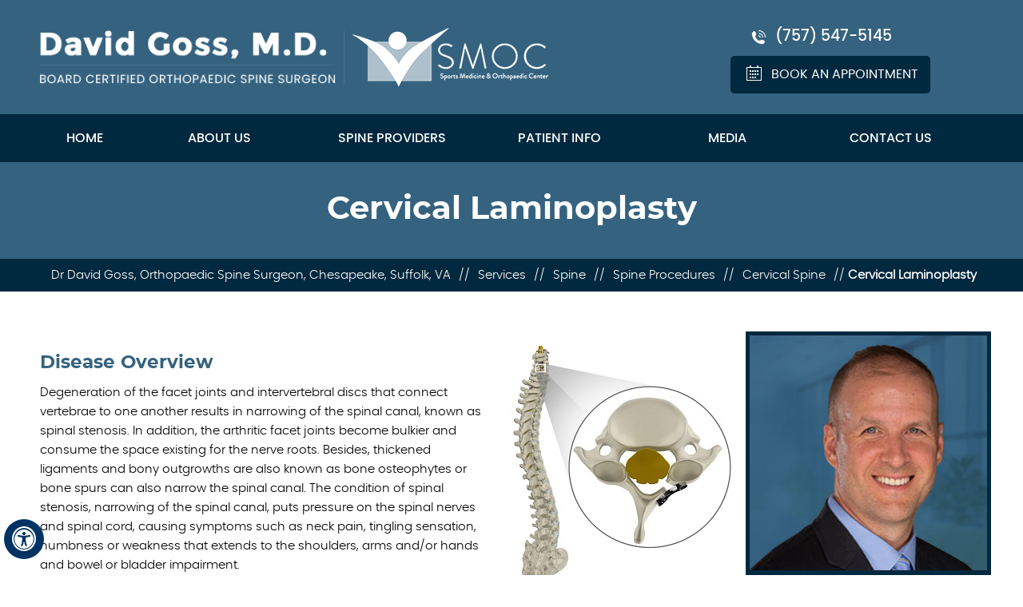

--- FILE ---
content_type: text/html; charset=UTF-8
request_url: https://www.davidgossmd.com/cervical-laminoplasty-orthopaedic-spine-surgeon-chesapeake-suffolk-va/
body_size: 69927
content:
<!DOCTYPE html>
<html lang="en">
<head> 
<meta charset="utf-8">

<title>Cervical Laminoplasty Suffolk, VA | Spinal Stenosis Treatment Chesapeake, VA</title><meta name="description" content="Dr David Goss in Chesapeake and Suffolk, VA offers cervical laminoplasty to relieve the symptoms of the narrowed spinal canal known as spinal stenosis."><meta name="keywords" content="dr david goss, cervical laminoplasty, spinal stenosis treatment">

<meta property="og:title" content="Cervical Laminoplasty | Dr David Goss, Orthopaedic Spine Surgeon, Chesapeake, Suffolk, VA" />
<meta property="og:description" content="Cervical Laminoplasty | Dr David Goss, Orthopaedic Spine Surgeon, Chesapeake, Suffolk, VA" />
 <meta property="og:image" content="https://assets.yourpractice.online/2325/3d-images/cervical-laminoplasty.jpg" />
<meta http-equiv="Content-Type" content="text/html; charset=UTF-8">
<meta content="SKYPE_TOOLBAR_PARSER_COMPATIBLE" name="SKYPE_TOOLBAR">
<meta name="viewport" content="width=device-width, initial-scale=1, minimum-scale=1, user-scalable=1">
<style>@font-face {font-family: 'fontello';src: url('/fonts/fontello.eot');src: url('/fonts/fontello.eot#iefix') format('embedded-opentype'), url('/fonts/fontello.woff') format('woff'), url('/fonts/fontello.ttf') format('truetype'), url('/fonts/fontello.svg#fontello') format('svg');font-weight: normal;font-style: normal;font-display: swap;}@font-face {font-family: 'robotoregular';src: url('/fonts/roboto-regular-webfont.woff2') format('woff2'), url('/fonts/roboto-regular-webfont.woff') format('woff');font-weight: normal;font-style: normal;}@font-face {font-family: 'montserratbold';src: url('/fonts/montserrat-bold-webfont.woff2') format('woff2'), url('/fonts/montserrat-bold-webfont.woff') format('woff');font-weight: normal;font-style: normal;}@font-face {font-family: 'montserratregular';src: url('/fonts/montserrat-regular-webfont.woff2') format('woff2'), url('/fonts/montserrat-regular-webfont.woff') format('woff');font-weight: normal;font-style: normal;}@font-face {font-family: 'montserratsemibold';src: url('/fonts/montserrat-semibold-webfont.woff2') format('woff2'), url('/fonts/montserrat-semibold-webfont.woff') format('woff');font-weight: normal;font-style: normal;}@font-face {font-family: 'latobold';src: url('/fonts/lato-bold-webfont.woff2') format('woff2'), url('/fonts/lato-bold-webfont.woff') format('woff');font-weight: normal;font-style: normal;}@font-face {font-family: 'latolight';src: url('/fonts/lato-light-webfont.woff2') format('woff2'), url('/fonts/lato-light-webfont.woff') format('woff');font-weight: normal;font-style: normal;}@font-face {font-family: 'latoregular';src: url('/fonts/lato-regular-webfont.woff2') format('woff2'), url('/fonts/lato-regular-webfont.woff') format('woff');font-weight: normal;font-style: normal;}@font-face {font-family: 'josefin_sansregular';src: url('/fonts/josefinsans-regular-webfont.woff2') format('woff2'), url('/fonts/josefinsans-regular-webfont.woff') format('woff');font-weight: normal;font-style: normal;}@font-face {font-family: 'josefin_sanslight';src: url('/fonts/josefinsans-light-webfont.woff2') format('woff2'), url('/fonts/josefinsans-light-webfont.woff') format('woff');font-weight: normal;font-style: normal;}@font-face {font-family: 'latoitalic';src: url('/fonts/lato-italic-webfont.woff2') format('woff2'), url('/fonts/lato-italic-webfont.woff') format('woff');font-weight: normal;font-style: normal;}@font-face {font-family: 'montserratmedium';src: url('/fonts/montserrat-medium-webfont.woff2') format('woff2'), url('/fonts/montserrat-medium-webfont.woff') format('woff');font-weight: normal;font-style: normal;}@font-face {font-family: 'montserratlight';src: url('/fonts/montserrat-light-webfont.woff2') format('woff2'), url('/fonts/montserrat-light-webfont.woff') format('woff');font-weight: normal;font-style: normal;}@font-face {font-family: 'poppinsbold';src: url('/fonts/poppins-bold-webfont.woff2') format('woff2'), url('/fonts/poppins-bold-webfont.woff') format('woff');font-weight: normal;font-style: normal;}@font-face {font-family: 'poppinslight';src: url('/fonts/poppins-light-webfont.woff2') format('woff2'), url('/fonts/poppins-light-webfont.woff') format('woff');font-weight: normal;font-style: normal;}@font-face {font-family: 'poppinslight_italic';src: url('/fonts/poppins-lightitalic-webfont.woff2') format('woff2'), url('/fonts/poppins-lightitalic-webfont.woff') format('woff');font-weight: normal;font-style: normal;}@font-face {font-family: 'poppinsmedium';src: url('/fonts/poppins-medium-webfont.woff2') format('woff2'), url('/fonts/poppins-medium-webfont.woff') format('woff');font-weight: normal;font-style: normal;}@font-face {font-family: 'poppinsregular';src: url('/fonts/poppins-regular-webfont.woff2') format('woff2'), url('/fonts/poppins-regular-webfont.woff') format('woff');font-weight: normal;font-style: normal;}@font-face {font-family: 'poppinssemibold';src: url('/fonts/poppins-semibold-webfont.woff2') format('woff2'), url('/fonts/poppins-semibold-webfont.woff') format('woff');font-weight: normal;font-style: normal;}@font-face {font-family: 'montserratextra_bold';src: url('/fonts/montserrat-extrabold-webfont.woff2') format('woff2'), url('/fonts/montserrat-extrabold-webfont.woff') format('woff');font-weight: normal;font-style: normal;}body,h1,h2,h3,h4,h5,h6,p,ol,ul,li {margin: 0px;padding: 0px;}body {overflow-x: hidden;overflow-y: scroll;position: relative;font: 14px/20px 'poppinsregular';}ul li {list-style: none;}img {border: 0px;max-width: 100%;vertical-align: middle;}a,a:hover {text-decoration: none;color: inherit;}*,::after,::before {-webkit-box-sizing: border-box;-khtml-box-sizing: border-box;-moz-box-sizing: border-box;-ms-box-sizing: border-box;-o-box-sizing: border-box;box-sizing: border-box;}a:focus {outline: 1px dotted #000;}a:focus-within {outline: 1px dotted #000;}.font-icon::before {content: attr(data-icon);font-family: "fontello";}.hr {padding: 10px 0px;background: url(https://assets.yourpractice.online/2325/hr-b.gif) repeat-x left center;}.tel1,.tel2,.tel3,.tel4,.tel5,.tel6,.tel7,.tel8,.tel9 {display: inline-block;}.clear-float {clear: both;}.nodisplay {display: none;}.fluid-div,.theme-L,.theme-R {width: 100%;height: 100%;}.theme-L,.theme-R {position: absolute;z-index: 1;padding: 0px;margin: 0px;top: 0px;}.theme-L {left: -100%;}.theme-R {right: -100%;}.table-div,.form-table {width: 100%;display: table;table-layout: fixed;}.table-row,.form-row {display: table-row;}.table-cell,.form-cell {display: table-cell;vertical-align: top;}.img-l {float: left;}.img-r {float: right;}.img-c,.textCenter {text-align: center;}.videoBorder,.multiBorder {position: relative;margin: 15px auto;}.videoBorder {width: 90%;padding: 53% 0px 0px 0px;}.videoBorder iframe,.videoBorder embed {position: absolute;margin: 0px;padding: 0px;border: 4px solid #333;width: 100%;height: 100%;top: 0px;left: 0px;z-index: 1;}.multiBorder {width: 100%;}.multiBorder iframe,.multiBorder embed {margin: 0px;padding: 0px;border: 0px;width: 100%;}.playBtn {position: absolute;left: 50%;top: 50%;margin: -64px 0 0 -64px;}.ytLoader {cursor: pointer;border: 4px solid #333;}.rslides {width: 100%;height: 100%;position: relative;}.rslides .slider {display: none;width: 100%;height: 100%;position: absolute;left: 0px;top: 0px;-webkit-backface-visibility: hidden;backface-visibility: hidden;}#Banner {position: relative;}.Banner-Tabs {position: absolute;z-index: 9;}.Banner-Tabs li a {display: block;width: 100%;height: 100%;}.Banner-Tabs li span {font: normal 10px/20px Verdana, Arial, Helvetica, sans-serif;color: #000;background: rgba(255, 255, 255, 0.7);position: absolute;z-index: 1;display: none;width: 100%;padding: 0px 3px;left: 0px;bottom: 100%;}.Banner-Tabs li a:hover span,.Banner-Tabs li.Banner_here a span {display: block;}.Banner_auto,.Banner_nav {position: absolute;z-index: 9;display: block;width: 20px;height: 20px;bottom: 5px;text-align: center;}.Banner_auto {left: 30px;}.Banner_auto span,.Banner_nav span {position: absolute;z-index: 1;display: none;background: rgba(255, 255, 255, 0.7);bottom: 100%;font: normal 12px/20px Verdana, Arial, Helvetica, sans-serif;color: #000;padding: 2px 5px 5px 5px;}.Banner_auto span {left: 50%;-webkit-transform: translate(-50%, 0);transform: translate(-50%, 0);}.slidePrev::before,.slideNext::before,.slidePlay::before,.slidePause::before {font-family: 'fontello';}.slidePlay::before {content: '\e815';}.slidePause::before {content: '\e814';}.slidePrev::before {content: '\e80e';}.slideNext::before {content: '\e810';}.Banner_auto:hover span,.Banner_nav:hover span {display: block;}.nbs-flexisel-container {position: relative;max-width: 100%;}.nbs-flexisel-ul {position: relative;width: 99999px;margin: 0px;padding: 0px;text-align: center;overflow: auto;display: none;}.nbs-flexisel-inner {position: relative;overflow: hidden;margin: 0px auto;width: 95%;}.nbs-flexisel-item {float: left;margin: 0px;padding: 0px;cursor: pointer;position: relative;}.nbs-flexisel-item img {cursor: pointer;position: relative;margin: 10px 0px;}.nbs-flexisel-nav-left,.nbs-flexisel-nav-right {position: absolute;z-index: 99;margin: 0px;padding: 0px;top: 0px;height: 100%;width: 20px;cursor: pointer;}.nbs-flexisel-nav-left,.nbs-flexisel-nav-left::before {left: 0px;}.nbs-flexisel-nav-right,.nbs-flexisel-nav-right::before {right: 0px;}.nbs-flexisel-nav-left::before,.nbs-flexisel-nav-right::before {font: normal 20px/30px 'fontello';position: absolute;text-align: center;top: 50%;-webkit-transform: translate(0, -50%);transform: translate(0, -50%);}.nbs-flexisel-nav-left::before {content: '\e80e';}.nbs-flexisel-nav-right::before {content: '\e810';}.nbs-flexisel-nav-left.disabled,.nbs-flexisel-nav-right.disabled {opacity: 0.4;}#Scroller {cursor: pointer;right: 5px;position: fixed;z-index: 9999;width: 42px;height: 42px;text-align: center;bottom: 10px;display: none;opacity: 0.7;}#Scroller:hover {opacity: 1;}#Scroller span {font: normal 12px/20px Verdana, Arial, Helvetica, sans-serif;background: rgba(255, 255, 255, 1);position: absolute;right: 95%;z-index: -1;padding: 0px 15px 0px 10px;top: 50%;-webkit-transform: translate(0, -50%);transform: translate(0, -50%);display: none;}#Scroller:hover span {display: block;}#Scroller a {display: block;width: 100%;height: 100%;position: relative;z-index: 1;}#Scroller a::before {position: absolute;z-index: 9;left: 50%;top: 50%;font-family: 'fontello';-webkit-transform: translate(-50%, -50%);transform: translate(-50%, -50%);font-size: 16px;}#Scroller.scrollUp a::before {content: '\e80f';}#Scroller.scrollDown a::before {content: '\e80d';}#Container,header,nav,section,footer,#Content-Container,#Footer-Container,#Access-Container,#Banner-Container,#Banner-Container-S,#Nav-Container,#Credibility-Container,#Specialty-Container,#DoctorContainer,#DoctorintroContainer,#Anterior-Container,#Expert-Container,#Reviews-Container,#News-Container,#Team-Container,#PtResources-Container,#PtResources-List,#Location-Container {width: 100%;margin: 0px;padding: 0px;position: relative;}#Container {overflow: hidden;}#Content,#Sidebar {position: relative;}header.stickyAnimate {transition: all 0.2s ease;}header.stickyAnimate #Header {min-height: 120px;padding-top: 10px;transition: all 0.2s ease;}header.stickyHeader {width: 100%;z-index: 999;position: absolute;transition: all 0.2s ease;top: 0px !important;}header.stickyHeader {top: 0px;background: #fff;}header.stickyHeader,header.stickyHeader.stickyAnimate {-webkit-transition: all 0.2s ease;transition: all 0.2s ease;}.home header.stickyHeader.stickyAnimate {position: fixed;background: #376480 !important;}.home header.stickyHeader.stickyAnimate #Main-Menu::after {display: none;}.home header.stickyHeader.stickyAnimate #Menu-Container {z-index: 1;background: #00273f !important;}header.stickyHeader.stickyAnimate {position: fixed;background: #376480 !important;}header.stickyAnimate .appoint {margin-top: 0;}header.stickyAnimate .appoint {margin-bottom: 4px;transition: all ease-out 600ms;}.stickyAnimate .david-goss-md-logo {width: 300px;height: auto;-webkit-transition: all 0.5s ease;transition: all 0.5s ease;}.stickyAnimate .logo a:last-child img {width: 250px;height: auto;-webkit-transition: all 0.5s ease;transition: all 0.5s ease;}#Main-Menu {display: block;}#Mobile-Menu {display: none;}.menu {font-size: 0px;}.menu li {display: inline-block;vertical-align: top;position: relative;text-align: center;}.menu li a {display: block;}.menu ul {position: absolute;z-index: 999;left: 0px;display: none;}.menu ul ul {left: 100%;top: 0px;}.menu ul li {height: auto;text-align: left;display: block;}.menu li:hover>ul,.menu li:focus>ul {display: block;}.menu li:focus-within>ul {display: block;}.menu li:last-child ul {right: 0px;left: auto;}.menu li:last-child li ul,.menu li:last-child li:last-child ul {right: 100%;}.menu-home a {width: 100%;height: 100%;}.menu-home a::before {vertical-align: middle;margin: auto;}.toggleMenu {text-align: center;padding: 2px;}.toggleMenu a {display: block;padding: 5px;}.toggleMenu span {display: inline-block;vertical-align: middle;margin: 0px 10px;width: 40px;height: 30px;font-size: 26px;line-height: 30px;}.parentMenu li {position: relative;overflow: hidden;}.parentMenu li a {padding: 10px 5px 10px 10px;display: block;position: relative;z-index: 1;}.parentMenu li ul {display: none;}.parentMenu li ul li a {padding: 10px 5px 10px 20px;}.parentMenu li li ul li a {padding: 10px 5px 10px 40px;}.parentMenu li li li ul li a {padding: 10px 5px 10px 60px;}.parentMenu li li li li ul li a {padding: 10px 5px 10px 80px;}.dropMenu {width: 100%;position: absolute;right: 0px;top: 0px;z-index: 0;display: block;cursor: pointer;}.dropMenu::after {font-family: 'fontello';position: absolute;right: 15px;top: 50%;-webkit-transform: translate(0, -50%);-moz-transform: translate(0, -50%);-ms-transform: translate(0, -50%);-o-transform: translate(0, -50%);transform: translate(0, -50%);}.parentMenu li.parentList>a:first-child,.parentMenu li li.subparentList>a:first-child {display: inline-block;}.parentList>.dropMenu::after,.parentList .subparentList>.dropMenu::after {content: '\e810';}.parentList:hover>.dropMenu::after,.parentList.actMenu>.dropMenu::after,.parentList .subparentList:hover>.dropMenu::after,.parentList .subparentList.actMenu>.dropMenu::after {content: '\e80d';}.Wrapper {z-index: 9999;}.Wrapper.mobileMenu {position: absolute;width: 100%;left: 0px;display: none;}.Wrapper.slideMenu {position: fixed;width: 90%;top: 0px;display: block;height: 100%;overflow-y: scroll;}#Container.slideLeft .Wrapper.slideMenu {left: -90%;-webkit-transition: left .90s ease-in-out;-moz-transition: left .90s ease-in-out;-ms-transition: left .90s ease-in-out;-o-transition: left .90s ease-in-out;transition: left .90s ease-in-out;}#Container.slideLeft .Wrapper.slideMenu.showMenu {left: 0px;}#Container.slideRight .Wrapper.slideMenu {right: -90%;-webkit-transition: right .90s ease-in-out;-moz-transition: right .90s ease-in-out;-ms-transition: right .90s ease-in-out;-o-transition: right .90s ease-in-out;transition: right .90s ease-in-out;}#Container.slideRight .Wrapper.slideMenu.showMenu {right: 0px;}#Container.slideLeft {left: 0px;-webkit-transition: left .90s ease-in-out;-moz-transition: left .90s ease-in-out;-ms-transition: left .90s ease-in-out;-o-transition: left .90s ease-in-out;transition: left .90s ease-in-out;}#Container.slideLeft.slideContainer {left: 90%;background: rgba(0, 0, 0, 0.4);}#Container.slideRight {right: 0px;-webkit-transition: right .90s ease-in-out;-moz-transition: right .90s ease-in-out;-ms-transition: right .90s ease-in-out;-o-transition: right .90s ease-in-out;transition: right .90s ease-in-out;}#Container.slideRight.slideContainer {right: 90%;background: rgba(0, 0, 0, 0.4);}.menuClose {position: absolute;z-index: 9;right: 0px;background: rgba(0, 0, 0);width: 70px;}.menuClose a {display: block;padding: 5px 20px 5px 10px;color: #fff;}.menuClose a span::before {font-family: 'fontello';content: '\e816';position: absolute;right: 5px;top: 5px;}.Wrapper .socialIcons,.Wrapper .socialIcons ul,.Wrapper .socialIcons li {margin: 0px;padding: 0px;}.Wrapper .socialIcons li {display: inline-block;vertical-align: top;}.navigation {font-weight: bold;}.navigation a {font-weight: normal;}.textMain a:hover {text-decoration: underline;}.textMain p {padding: 5px 0px 15px 0px;}.textMain ul {padding: 0px 0px 10px 0px;}.textMain ol {padding: 0px 0px 10px 60px;}.textMain ul li,.textMain ol ul li {background: url(https://assets.yourpractice.online/2325/bullet-b.gif) no-repeat 10px 15px;padding: 5px 5px 5px 30px;}.textMain ol li {padding: 5px 5px 5px 5px;list-style: decimal;}.textMain ul ul,.textMain ol ol {padding: 0px 5px 5px 20px;}.textMain ul ul li {background: none;padding: 5px;list-style: circle;}.textMain ol ol li {padding: 5px;list-style-type: lower-alpha;}.textMain ol ul li {list-style: none;}.textMain ul ul ul li {list-style: square;}.textMain ol ol ol li {list-style: lower-roman;}.textMain li p {padding: 5px;}.textMain h1 {padding: 10px 0px 10px 0px;}.textMain h1 span,.textMain h2 span {display: block;}.textMain h2,.textMain h3,.textMain h4,.hTag2,.hTag3,.hTag4 {padding: 15px 0px 5px 0px;}.textMain h1 a,.textMain h2 a,.textMain h3 a,.textMain h4 a,.hTag2 a,.hTag3 a,.hTag4 a {text-decoration: none;}.textMainBold,.textMain strong {font-weight: bold;}.textMain p.textMainBold {padding: 15px 0px 5px 0px;}.textMain em {font-style: italic;}.PDFtext {font: normal 12px Verdana, Arial, Helvetica, sans-serif;color: #999;}.mandatory {font: normal 14px Verdana, Arial, Helvetica, sans-serif;color: #F00;}.ypo-showcase {position: absolute;bottom: 10px;left: 10px;}.showcase {padding: 5px;border: 1px solid #003263;}.ypo-l {padding: 10px;background: #fff;text-align: right;}.ypo-r {background: #efefef;padding: 10px;text-align: left;}.ypo-l img,.ypo-r img {border: 1px solid #003263;padding: 2px;}.ypo-l img {margin: 0px 15px 10px 0px;float: left;}.ypo-r img {margin: 0px 0px 10px 15px;float: right;}.textMain .blog-posts ul,.textMain .blog-posts li,.textMain .pagelet-posts ul,.textMain .pagelet-posts li {margin: 0px;padding: 0px;background: none;}.textMain .blog-posts li,.textMain .pagelet-posts li {padding: 15px 0px;border-bottom: 1px solid #ccc;}.textMain .blog-posts li h3 a,.textMain .pagelet-posts li h3 a {text-decoration: none;}.textMain .blog-posts li p,.textMain .pagelet-posts li p {padding: 10px 0px !important;margin: 0px !important;}.textMain .blog-posts li .read-more,.textMain .pagelet-posts li .read-more {display: inline-block;}.textMain .blog-posts li .read-more a,.textMain .pagelet-posts li .read-more a {display: block;padding: 10px 15px;border: 2px solid #333;border-radius: 10px;text-decoration: none;}.mediaList {margin: 0px;padding: 10px 0px;}.textMain .mediaList ul {margin: 0px;padding: 0px;}.textMain .mediaList li {display: inline-block;list-style: none;padding: 0px;margin: 5px 3px;border-radius: 5px;background: none;border: 2px solid #ccc;}.mediaList li a {display: block;padding: 5px 10px 5px 10px;text-decoration: none;}.mediaList li a::before {font-family: 'fontello';margin-right: 10px;}.info a::before {content: '\e80b';}.video a::before {content: '\e808';}.accordion {margin: 10px 0px;}.accordTitle a,.textMain .accordTitle a {padding: 5px 10px;display: inline-block;text-decoration: none;}.accordTitle a:hover,.textMain .accordTitle a:hover {color: #fff;}.accordTitle,.textMain .accordTitle {font: 18px/22px 'montserratbold';padding: 0px;margin: 2px 0px;letter-spacing: 1px;position: relative;cursor: pointer;background: #001935;color: #fff;}.accordTitle::after,.textMain .accordTitle::after {font-family: 'fontello';position: absolute;right: 10px;top: 50%;-webkit-transform: translate(0, -50%);-moz-transform: translate(0, -50%);-ms-transform: translate(0, -50%);-o-transform: translate(0, -50%);transform: translate(0, -50%);}.accordTitle::after,.textMain .accordTitle::after {content: '\e80b';}.accordTitle.showAccord::after,.textMain .accordTitle.showAccord::after {content: '\e80c';}.accordTitle a,.textMain .accordTitle a {padding: 20px 40px;display: inline-block;text-decoration: none;color: #fff;}.accordContent,.textMain .accordContent {display: none;padding: 10px 10px 10px 30px;background: #f2f2f2;}.subList {padding: 10px 0px;}.textMain .subList ul,.textMain .subList li {padding: 0px;margin: 0px;background: none;}.textMain .subList li {color: #fff;display: inline-block;vertical-align: top;padding: 2px;margin: 3px 0px;width: 48%;min-width: 200px;background: none;border: 2px solid #ccc;}.textMain .subList li a {display: block;padding: 5px 15px;text-decoration: none;}.relList {padding: 10px 0px;}.textMain .relList ul,.textMain .relList li {padding: 0px;margin: 0px;background: none;}.textMain .relList li {display: inline-block;vertical-align: top;padding: 2px;margin: 3px 0px;}.textMain .relList li a {display: block;text-decoration: none;}.social-logo li {display: inline-block;vertical-align: top;}.social-logo li span {display: none;}.notImg {width: 100px;height: 100px;border-radius: 50%;font: normal 60px/100px Verdana, Arial, Helvetica, sans-serif;margin: 0px auto;text-align: center;}.notImg::before {font-family: 'fontello';line-height: 100px;content: '\e817';}.textMain .notFound {font: normal 20px/30px Verdana, Arial, Helvetica, sans-serif;text-align: center;padding: 50px 0px;}.textMain .notFound h2 {font: normal 100px/120px Verdana, Arial, Helvetica, sans-serif;}.textMain .notFound h2 span {font: normal 50px/60px Verdana, Arial, Helvetica, sans-serif;}.thankImg {width: 100px;height: 100px;border-radius: 50%;font: normal 60px/100px Verdana, Arial, Helvetica, sans-serif;background: #060;color: #fff;margin: 0px auto;text-align: center;}.dfw-whitemode .thankImg {background: #00e;color: #fff;}.dfw-blackmode .thankImg {background: #fc0;color: #000;}.thankImg::before {font-family: 'fontello';line-height: 100px;content: '\e813';}.textMain .thankYou {font: normal 16px/30px Verdana, Arial, Helvetica, sans-serif;text-align: center;padding: 50px 0px;}.textMain .thankYou h2 {font: normal 60px/100px Verdana, Arial, Helvetica, sans-serif;}.textMain .thankYou h2 span {font: normal 60px/100px Verdana, Arial, Helvetica, sans-serif;display: inline-block;color: #060;}.pdf-icon::before {font-family: 'fontello';}.pdf-icon::before {content: '\f1c1';color: red;font-size: 20px;margin-right: 10px;}.adobe {background: url(https://assets.yourpractice.online/2325/adobe.png) no-repeat 10px 10px #f8f8f8;border: 1px solid #d7d7d7;max-width: 450px;position: relative;font: 400 11px/14px Verdana, Arial, Helvetica, sans-serif;padding: 5px 10px 10px 50px;z-index: 99;margin: 30px 0px 10px 0px;}.adobe span {font-weight: 600;display: block;}.textMain .adobeMore {background: #e11c23;display: inline-block;vertical-align: top;text-transform: uppercase;font: 600 11px/14px Verdana, Arial, Helvetica, sans-serif;}.textMain .adobeMore a {padding: 10px 20px;display: block;text-decoration: none;color: #fff;}.textMain .adobeMore a:hover {color: #fff;}.adobeRec {background: #e11c23;color: #fff;position: absolute;top: -26px;padding: 5px 15px 5px 25px;left: -10px;}.adobeRec::before {content: '';z-index: 2;position: absolute;bottom: -20px;left: 0px;border-top: 10px solid #e11c23;border-left: 10px solid transparent;border-bottom: 10px solid transparent;}.thankImg {width: 100px;height: 100px;border-radius: 50%;font: normal 60px/100px Verdana, Arial, Helvetica, sans-serif;background: #060;color: #fff;margin: 0px auto;text-align: center;}.dfw-whitemode .thankImg {background: #00e;color: #fff;}.dfw-blackmode .thankImg {background: #fc0;color: #000;}.thankImg::before {font-family: 'fontello';line-height: 100px;content: '\e813';}.textMain .thankYou {font: normal 16px/30px Verdana, Arial, Helvetica, sans-serif;text-align: center;padding: 50px 0px;}.textMain .thankYou h2 {font: normal 60px/100px Verdana, Arial, Helvetica, sans-serif;}.textMain .thankYou h2 span {font: normal 60px/100px Verdana, Arial, Helvetica, sans-serif;display: inline-block;color: #060;}.pdf-icon::before {font-family: 'fontello';}.cross-linkings {margin: 15px 0;text-align: center;font: normal 15px/20px 'poppinslight';color: #ffffff;}@media screen and (max-width: 640px) {.dfwOn li.table-cell {text-align: center;padding: 5px 0px;}.accessible_on .dfw-skip {display: none;}#Scroller {display: none !important;}}@media screen and (max-width: 800px) {.img-r {float: none;text-align: center;}}.accessible_on #Container * {transform: none !important;transition: none !important;box-shadow: none !important;text-shadow: none !important;background: none !important;border-radius: 0 !important;animation: none !important;}.dfw-whitemode #Container :not(a) {color: #000 !important;}.dfw-blackmode #Container :not(a) {color: #fff !important;}.dfw-whitemode #Container ::after,.dfw-blackmode #Container ::after,.dfw-whitemode #Container ::before,.dfw-blackmode #Container ::before,.dfw-greymode #Container ::after,.dfw-greymode #Container ::before {display: none !important;}.dfw-whitemode #Container a,.dfw-whitemode #Container a * {color: #00e !important;text-decoration: none !important;}.dfw-blackmode #Container a,.dfw-blackmode #Container a * {color: #fc0 !important;text-decoration: none !important;}.dfw-whitemode #Container #Main-Menu ul li ul *,.dfw-whitemode #Container #Main-Menu ul li ul,.dfw-whitemode #Container .parentMenu {background: #eee !important;}.dfw-blackmode #Container #Main-Menu ul li ul *,.dfw-blackmode #Container #Main-Menu ul li ul,.dfw-blackmode #Container .parentMenu {background: #333 !important;}.accessible_on .parentMenu li a {margin: 2px;}.accessible_on:not(.dfw-greymode) .subMenu li {margin: 2px 0;}.dfw-greymode .subMenu li {padding: 2px;margin: 0px;}.accessible_on .dfw-skip a {font-size: 12px !important;text-transform: none;}.accessible_on .dfw-skip {z-index: 999;display: block;border: 1px solid !important;}.accessible_on .dfw-skip {background: #fff !important;}.dfw-blackmode .dfw-skip {background: #000 !important;}.dfw-whitemode #Container * {border-color: #000 !important;}.dfw-blackmode * {border-color: #fff !important;}.accessible_on #Sidebar,.accessible_on .fixedsidebar {padding: 5px;border: 1px solid;margin: 0 !important;width: 310px;text-align: center;float: left;}.accessible_on #Sidebar,.accessible_on .fixedsidebar {clear: both;}.accessible_on #Sidebar .dfw-skip {margin-right: -100px;}.accessible_on .accordContent,.accessible_on .accordTitle {display: block !important;border: 1px solid !important;}.accessible_on #Content {width: auto;}.accessible_on:not(.dfw-greymode) #gdpCookie {background: #ccc !important;right: 0;margin: 0 auto;text-align: center;}.dfw-greymode .gdpCookie {text-align: center;}.accessible_on .menu li.menu-home a span {display: none !important;}.accessible_on li.menu-home a span {display: block !important;font-size: 16px;}.accessible_on .menu li.menu-home a span.m1 {display: block !important;}.accessible_on li.menu-home a span.mhm {display: none !important;}.accessible_on:not(.dfw-greymode) .menu * {border: none !important;}.accessible_on .contactTable {display: block;border: 0;box-shadow: none !important;}.accessible_on .contact-address {border: 1px solid;margin: 10px auto;display: block;}.accessible_on .social-logo {width: auto;}.accessible_on.home #Header-Container,.accessible_on #credibility-sec {position: relative !important;}.accessible_on .abc {width: auto !important;float: none !important;height: auto;padding: 5px !important;clear: both !important;text-align: center;}.accessible_on .abc {float: none;display: inline-block;vertical-align: top;margin: 5px;}.accessible_on .abc {height: auto !important;}.accessible_on .abc {width: auto !important;}.accessible_on .abc {min-height: 10px !important;margin: 10px 0;}.accessible_on .Banner-Tabs,.accessible_on .contactTable .contact-map,.accessible_on #Sidebar * br,.accessible_on .abc {display: none;}.accessible_on #Sidebar ul,.accessible_on #Credibility ul,.accessible_on .tabs,.accessible_on #qlinks ul,.accessible_on .abc ul {text-align: center;float: none !important;}.accessible_on #Sidebar ul li,.accessible_on #Credibility ul li,.accessible_on .tabs li,.accessible_on #qlinks ul li,.accessible_on .abc ul li {display: inline-block !important;width: auto !important;border: 1px solid !important;height: auto;margin: 5px !important;min-height: 10px !important;float: none !important;vertical-align: top;min-width: 150px;padding: 0;background: none;}.accessible_on #Sidebar ul li a,.accessible_on #Credibility ul li a,.accessible_on .tabs li a,.accessible_on #qlinks ul li a,.accessible_on .abc ul li a {display: inline-block;padding: 10px !important;min-width: 250px;border: 0 !important;min-height: 10px !important;float: none !important;vertical-align: top;width: 280px;height: auto;background: none;}#Accessibility .dfwOn.dfwActive.dfwHide .dfwClose a::before,#Accessibility .dfwOn.dfwActive.dfwHide .dfwClose a::before,.accessible_on:not(.dfw-greymode) .parentList>.dropMenu::after,.accessible_on:not(.dfw-greymode) .parentList .subparentList>.dropMenu::after,.accessible_on #Container * .font-icon::before {display: inline-block !important;}.accessible_on #Container .menu-home a .font-icon::before,.accessible_on #Container .menu-home a::before,.accessible_on #Container .social-logo ul li a::before {display: none !important;}.accessible_on .logo img {filter: grayscale(100%) contrast(50%);}.accessible_on #Credibility li img {filter: invert(25%);}.accessible_on .ypo-logo {filter: invert(1%) !important;}.accessible_on.dfw-greymode .ypo-logo {filter: invert(1) !important;}.dfwOn.dfwHide {left: -200px;}.dfwOn.dfwActive.dfwHide .dfwClose {left: 72%;}.dfw-whitemode #Accessibility li {color: #00e;}.dfw-blackmode #Accessibility li {color: #fc0;}.accessible_on footer .social-logo a span {display: block !important;}.accessible_on footer .social-logo ul li {width: auto;}.dfw-greymode #Container * {color: #000 !important;}.dfw-greymode footer .social-logo ul li a {background: none;color: #fff;}.dfw-greymode .dfw-skip a {color: #000;}.dfw-greymode #Main-Menu .menu>li:hover {background: none !important;color: #000 !important;border-color: #fff;}.dfw-greymode #Main-Menu ul.subMenu * {background: #ccc !important;color: #000 !important;}.dfw-greymode .navigation a,.dfw-greymode .navigation {color: #000;}.accessible_on:not(.dfw-greymode) .abc {border: 1px solid !important;margin: 5px;}.dfw-blackmode .cookie-main a {color: #fc0;}.accessible_on.dfw-blackmode #gdpCookie {background: #000000d6 !important;}.dfwOff,.dfwOn {display: none;}.dfwActive.dfwOff,.dfwActive.dfwOn {display: block;}.accessible_on #gdpCookie {left: 51% !important;}.dfwOff {position: fixed;z-index: 99999;left: 5px;bottom: 20px;width: 50px;height: 50px;}.dfwOff li {position: absolute;}.dfwOff.adaHide {left: -40px;}.adaOn {width: 100%;height: 100%;z-index: 1;}.adaOn span {width: 100%;height: 100%;display: block;font-family: 'fontello';font-size: 30px;}.adaOn span::before {position: absolute;top: 50%;left: 50%;-webkit-transform: translate(-50%, -50%);transform: translate(-50%, -50%);}.adaClose {font: bold 11px/24px Verdana, Arial, Helvetica, sans-serif;color: #fff;left: 50%;top: 50%;-webkit-transform: translate(-50%, -50%);transform: translate(-50%, -50%);}.adaClose a {border-radius: 5px;display: block;padding: 0px 8px;background: #003263;}.dfwOff:hover .adaClose,.dfwOff:focus .adaClose {left: 85%;-webkit-transform: translate(0, -50%);transform: translate(0, -50%);}.dfwOff:focus-within .adaClose {left: 85%;-webkit-transform: translate(0, -50%);transform: translate(0, -50%);}.dfwClose {position: absolute;font: bold 11px/24px Verdana, Arial, Helvetica, sans-serif;left: 50%;top: 0px;z-index: -1;}.dfwClose a {border-radius: 0px 5px 5px 0px;display: block;padding: 0px 8px;background: #fff;border: 1px solid #000;color: #000;}.dfw-whitemode .dfwClose a {background: #000;border: 1px solid #000;color: #fff;}.dfw-blackmode .dfwClose a {background: #fff;border: 1px solid #fff;color: #000;}.dfw-greymode .dfwClose a {background: #ccc;border: 1px solid #000;color: #000;}.dfwOn.dfwActive.dfwHide .dfwClose {visibility: visible;left: 70%;}.dfwOn.dfwActive.dfwHide .dfwClose a {padding: 0px 30px 0px 8px;}.dfwOn.dfwActive.dfwHide .dfwClose a::before {position: absolute;z-index: 1;content: '\f29a';left: calc(100% - 24px);top: 50%;-webkit-transform: translate(0, -50%);transform: translate(0, -50%);font: 400 20px/24px 'fontello';}.dfwOn:hover .dfwClose,.dfwOn:focus .dfwClose,.dfwOn.dfwActive.dfwHide:hover .dfwClose,.dfwOn.dfwActive.dfwHide:focus .dfwClose {left: 100%;}.dfwOn:focus-within .dfwClose,.dfwOn.dfwActive.dfwHide:focus-within .dfwClose {left: 100%;}.dfwOn {position: fixed;left: 0px;top: 50%;-webkit-transform: translate(0, -50%);transform: translate(0, -50%);font: normal 12px/20px Verdana, Arial, Helvetica, sans-serif;z-index: 9999;width: 200px;background: #fff;border: 1px solid #000;color: #000;}.dfwOn.dfwHide {left: -200px !important;}.dfwOn li {border-bottom: 1px dotted #ccc;}.dfwOn li:last-child {border-bottom: none;}.dfwOn li a {padding: 10px 15px;display: block;}.dfwOn li a::before {margin-right: 10px;}.dfw-whitemode .dfwOn {background: #fff;border: 1px solid #000;color: #000;}.dfw-blackmode .dfwOn {background: #000;border: 1px solid #fff;color: #fff;}.dfwOff,.dfwOff.adaHide,.adaClose,.dfwOff:hover .adaClose,.dfwOff:focus .adaClose,.dfwClose,.dfwOn:hover .dfwClose,.dfwOn:focus .dfwClose,.dfwOn.dfwActive.dfwHide:hover .dfwClose,.dfwOn.dfwActive.dfwHide:focus .dfwClose,.dfwOn,.dfwOn.dfwHide {-webkit-transition: all 0.5s ease-in-out;transition: all 0.5s ease-in-out;}.dfwOff:focus-within .adaClose,.dfwOn:focus-within .dfwClose,.dfwOn.dfwActive.dfwHide:focus-within .dfwClose {-webkit-transition: all 0.5s ease-in-out;transition: all 0.5s ease-in-out;}.dfwHead {font: bold 14px/20px Verdana, Arial, Helvetica, sans-serif;padding: 15px;position: relative;z-index: 1;background: #fff;}.dfw-whitemode .dfwHead,.dfw-whitemode .dfwHide {background: #fff;color: #000;}.dfw-blackmode .dfwHead,.dfw-blackmode .dfwHide {background: #000;color: #fff;}.dfw-greymode #Container {-webkit-filter: grayscale(100%);filter: grayscale(100%);}.dfw-invertmode #Container {-webkit-filter: invert(100%);filter: invert(100%);}.dfw-whitemode .dfwHide a {border: 2px solid #000;}.dfw-blackmode .dfwHide a {border: 2px solid #fff;}.dfwHide .dfwHide {right: -10px;}.dfwHide .dfwHide a {padding-left: 20px;}.dfwHide.dfwOn:hover .dfwHide,.dfwHide.dfwOn:focus .dfwHide {right: -65px;}.dfwHide.dfwOn:focus-within .dfwHide {right: -65px;}.dfwHide.dfwOn:hover .dfwHide a,.dfwHide.dfwOn:focus .dfwHide a {padding-left: 50px;}.dfwHide.dfwOn:focus-within .dfwHide a {padding-left: 50px;}.dfw-skip {overflow: hidden;vertical-align: top;right: 5px;top: 0px;position: absolute;font: normal 12px/20px Verdana, Arial, Helvetica, sans-serif;display: none;z-index: 99;padding: 2px;}#skip-header.dfw-skip {top: 0px;}#skip-sidebar.dfw-skip {right: 0px;}.dfw-skip a {display: block;padding: 0px 5px;}.dfw-whitemode #Container,.dfw-whitemode #Container:not(a) {color: #000;}.dfw-whitemode #Container a,.dfw-whitemode #Container * a,.dfw-whitemode #Container a:hover,.dfw-whitemode #Container * a:hover,.dfw-whitemode #dfw-WhiteMode.dfw-active a {color: #00e;}.dfw-blackmode #Container,.dfw-blackmode #Container:not(a) {color: #fff;}.dfw-blackmode #Container a,.dfw-blackmode #Container * a,.dfw-blackmode #Container a:hover,.dfw-blackmode #Container * a:hover,.dfw-blackmode #dfw-BlackMode.dfw-active a {color: #fc0;}.dfw-greymode #Container,.dfw-greymode #Container:not(a) {color: #333;}.dfw-greymode #Container a,.dfw-greymode #Container * a,.dfw-greymode #Container a:hover,.dfw-greymode #Container * a:hover,.dfw-greymode #dfw-GreyMode.dfw-active a {color: #000;}.accessible_on .theme-L,.accessible_on .theme-R,.accessible_on #Container::after,.accessible_on #Container::before,.accessible_on .menu li.menu-home a::before {display: none;}.accessible_on .social-logo li span,.accessible_on #Content,.accessible_on #Sidebar,.accessible_on .dfw-skip {display: block;}.dfw-whitemode,.dfw-whitemode .dfw-skip {background: #fff;}.dfw-blackmode,.dfw-blackmode .dfw-skip {background: #000;}.dfw-greymode .dfw-skip,.dfw-greymode #dfw-GreyMode.dfw-active a,.dfw-greymode .menu ul,.dfw-greymode .Wrapper {background: #ccc;}.dfw-whitemode .menu ul,.dfw-whitemode .Wrapper {background: #eee;}.dfw-blackmode .menu ul,.dfw-blackmode .Wrapper,.dfw-blackmode .textMain .useFul li span,.dfw-greymode .notImg,.dfw-greymode .thankImg {background: #333;}.dfw-whitemode .notImg,.dfw-whitemode .thankImg {background: #00e;}.dfw-blackmode .notImg,.dfw-blackmode .thankImg {background: #fc0;}.accessible_on .textMain,.accessible_on .textMain h1,.accessible_on .textMain h1 span,.accessible_on .textMain h2,.accessible_on .textMain h2 span,.accessible_on .textMain h3,.accessible_on .textMain h3 span,.accessible_on .textMain h4,.accessible_on .textMain h4 span,.accessible_on .navigation,.accessible_on .PDFtext,.accessible_on .notFound {color: inherit !important;}.accessible_on .parentMenu li,.accessible_on .textMain .relList li,.accessible_on .textMain .subList li,.accessible_on .ypo-l,.accessible_on .ypo-r,.accessible_on .textMain ul ul li,.accessible_on .menu-home a,.accessible_on .textMain .mediaList li,.accessible_on .menu li li,.accessible_on .textMain .useFul li {background: none !important;}.dfw-whitemode .dfw-skip,.dfw-whitemode .showcase,.dfw-whitemode .ypo-l img,.dfw-whitemode .ypo-r img {border: 1px solid #000;}.dfw-blackmode .dfw-skip,.dfw-blackmode .showcase,.dfw-blackmode .ypo-l img,.dfw-blackmode .ypo-r img {border: 1px solid #fff;}.dfw-greymode .dfw-skip,.dfw-greymode .showcase,.dfw-greymode .ypo-l img,.dfw-greymode .ypo-r img {border: 1px solid #333;}.dfw-whitemode .textMain .mediaList li,.dfw-whitemode .textMain .relList li,.dfw-whitemode .textMain .subList li {border: 2px solid #000;}.dfw-blackmode .textMain .mediaList li,.dfw-blackmode .textMain .relList li,.dfw-blackmode .textMain .subList li,.dfw-blackmode .cookie-main li.cookie-button a {border: 2px solid #fff;}.dfw-greymode .textMain .mediaList li,.dfw-greymode .textMain .relList li,.dfw-greymode .textMain .subList li,.dfw-greymode .cookie-main li.cookie-button a {border: 2px solid #333;}.dfw-whitemode .videoBorder iframe {border: 4px solid #000;}.dfw-blackmode .videoBorder iframe {border: 4px solid #fff;}.dfw-greymode .videoBorder iframe {border: 4px solid #333;}.dfw-whitemode .ypo-l,.dfw-whitemode .ypo-r,.dfw-whitemode .accordContent,.dfw-whitemode .textMain .accordContent {border-bottom: 1px dashed #000;}.dfw-blackmode .ypo-l,.dfw-blackmode .ypo-r,.dfw-blackmode .accordContent,.dfw-blackmode .textMain .accordContent {border-bottom: 1px dashed #fff;}.dfw-greymode .ypo-l,.dfw-greymode .ypo-r,.dfw-greymode .accordContent,.dfw-greymode .textMain .accordContent {border-bottom: 1px dashed #333;}.accessible_on .social-logo,.accessible_on .social-logo li,.accessible_on .menu li.menu-home {width: auto;}.accessible_on .social-logo li {height: auto;}.accessible_on .social-logo li a {padding: 5px 10px;}.accessible_on a:focus {outline: 2px solid #F00;}.accessible_on a:focus-within {outline: 2px solid #F00;}.dfw-whitemode .hr,.dfw-greymode .hr {background: url(https://assets.yourpractice.online/2325/hr-b.gif) repeat-x left center;}.dfw-blackmode .hr {background: url(https://assets.yourpractice.online/2325/hr-w.gif) repeat-x left center;}.dfw-whitemode .ypo-logo img {-webkit-filter: invert(100%);filter: invert(100%);}.dfw-blackmode .ypo-logo img {-webkit-filter: invert(0);filter: invert(0);}.dfw-whitemode .textMain ul li {background: url(https://assets.yourpractice.online/2325/bullet-b.gif) no-repeat 15px 15px;}.dfw-blackmode .textMain ul li {background: url(https://assets.yourpractice.online/2325/bullet-w.gif) no-repeat 15px 15px;}.dfw-whitemode #Container.slideRight.slideContainer,.dfw-whitemode #Container.slideLeft.slideContainer {background: rgba(0, 0, 0, 0.4);}.dfw-blackmode #Container.slideRight.slideContainer,.dfw-blackmode #Container.slideLeft.slideContainer {background: rgba(255, 255, 255, 0.4);}.dfw-greymode #Container.slideRight.slideContainer,.dfw-greymode #Container.slideLeft.slideContainer {background: rgba(204, 204, 204, 0.4);}.accessible_on .accordTitle,.accessible_on .textMain .accordTitle {border: none;padding: 10px 0px;margin: 0px;}.accessible_on .accordContent,.accessible_on .textMain .accordContent {border: none;display: block;padding: 0px;margin: 0px;}.dfw-blackmode .gdpCookie {background: rgba(0, 0, 0, 0.8);color: #fff;border: 1px solid #fff;}.dfw-greymode .gdpCookie {background: rgba(204, 204, 204, 0.8);color: #333;border: 1px solid #333;}.accessible_on #Container * {transform: none !important;transition: none !important;box-shadow: none !important;text-shadow: none !important;background: none !important;border-radius: 0 !important;animation: none !important;}.dfw-whitemode #Container :not(a),.accessible_on.dfw-blackmode #Container .profileBanner-content * {color: #000 !important;}.dfw-blackmode #Container :not(a) {color: #fff !important;}.dfw-whitemode #Container ::after,.dfw-blackmode #Container ::after,.dfw-whitemode #Container ::before,.dfw-blackmode #Container ::before,.accessible_on .accordion *::before,.accessible_on .accordion *::after {display: none !important;}.dfw-whitemode #Container a,.dfw-whitemode #Container a * {color: #00e !important;text-decoration: none !important;}.dfw-blackmode #Container a,.dfw-blackmode #Container a * {color: #fc0 !important;text-decoration: none !important;}.dfw-whitemode #Container #Main-Menu ul li ul *,.dfw-whitemode #Container #Main-Menu ul li ul,.dfw-whitemode #Container .parentMenu {background: #eee !important;}.dfw-blackmode #Container #Main-Menu ul li ul *,.dfw-blackmode #Container #Main-Menu ul li ul,.dfw-blackmode #Container .parentMenu {background: #333 !important;}.accessible_on .parentMenu li a {margin: 2px;}.accessible_on:not(.dfw-greymode) .subMenu li {margin: 2px 0;}.dfw-greymode .subMenu li {padding: 2px;margin: 0px;}.accessible_on #Menu-Container {z-index: 999;}.accessible_on .menu li.menu-home a {font-size: 16px !important;}.accessible_on .dfw-skip a {font-size: 12px !important;text-transform: none;}.accessible_on .dfw-skip {z-index: 999;display: block;border: 1px solid !important;}.accessible_on .dfw-skip {background: #fff !important;}.dfw-blackmode .dfw-skip {background: #000 !important;}.accessible_on #Sidebar,.accessible_on .fixedsidebar {padding: 5px;border: 1px solid;margin: 0 !important;width: 330px;text-align: center;}.accessible_on #Sidebar,.accessible_on .fixedsidebar {clear: both;}.accessible_on #Sidebar .dfw-skip {margin-right: -100px;}.accessible_on .accordContent,.accessible_on .accordTitle {display: block !important;border: 1px solid !important;}.accessible_on .accordTitle {cursor: unset !important;}.accessible_on .accordContent {padding: 5px !important;}.accessible_on #Content {width: auto;}.accessible_on #gdpCookie {background: #fffffff2 !important;left: 0;right: 0;margin: 0 auto;text-align: center;border-radius: 50px !important;border: 1px solid;}.accessible_on.dfw-blackmode #gdpCookie {background: #000000d6 !important;}.accessible_on li.menu-home a span {display: block !important;font-size: 16px;}.accessible_on:not(.dfw-greymode) .menu * {border: none !important;}.accessible_on .menu ul {visibility: visible;opacity: 1;z-index: 99;}.accessible_on.dfw-greymode .header-menu {z-index: 9;}.accessible_on .contactTable {display: block;border: 0;box-shadow: none !important;}.accessible_on .contact-address {border: 1px solid;margin: 10px auto;display: block;}.accessible_on .social-logo {width: auto;}.accessible_on.home #Header-Container,.accessible_on #credibility-sec {position: relative !important;}.accessible_on #Header-Container {z-index: 999;}.accessible_on .abc {width: auto !important;float: none !important;height: auto;padding: 5px !important;clear: both !important;text-align: center;}.accessible_on .abc {float: none;display: inline-block;vertical-align: top;margin: 5px;}.accessible_on .abc {height: auto !important;}.accessible_on .abc {width: auto !important;}.accessible_on .abc {min-height: 10px !important;margin: 10px 0;}.accessible_on .Banner-Tabs,.accessible_on .contactTable .contact-map,.accessible_on #Sidebar * br,.accessible_on #patient-stories .Intra-Tabs,.accessible_on #patient-stories .Testimonial_auto,.accessible_on #patient-stories .Testimonial_nav,.accessible_on .abc {display: none;}.accessible_on #Sidebar ul,.accessible_on #Credibility ul,.accessible_on .tabs,.accessible_on #qlinks ul,.accessible_on .joint,.accessible_on .abc ul {text-align: center;float: none !important;}.accessible_on #Sidebar ul li,.accessible_on #Credibility ul li,.accessible_on .tabs li,.accessible_on #qlinks ul li,.accessible_on .joint li,.accessible_on .abc ul li {display: inline-block !important;width: auto !important;border: 1px solid !important;height: auto;margin: 5px !important;min-height: 10px !important;float: none !important;vertical-align: top;min-width: 150px;padding: 0;background: none;}.accessible_on #Sidebar ul li a,.accessible_on #Credibility ul li a,.accessible_on .tabs li a,.accessible_on #qlinks ul li a,.accessible_on .joint li a,.accessible_on .abc ul li a {display: inline-block;padding: 10px !important;min-width: 250px;border: 0 !important;min-height: 10px !important;float: none !important;vertical-align: top;width: 260px;height: auto;background: none;}#Accessibility .dfwOn.dfwActive.dfwHide .dfwClose a::before,#Accessibility .dfwOn.dfwActive.dfwHide .dfwClose a::before,.accessible_on:not(.dfw-greymode) .parentList>.dropMenu::after,.accessible_on:not(.dfw-greymode) .parentList .subparentList>.dropMenu::after,.accessible_on #Container * .font-icon::before {display: inline-block !important;}.accessible_on #Container .menu-home a .font-icon::before,.accessible_on #Container .menu-home a::before,.accessible_on #Container .social-logo ul li a::before,.accessible_on #Content-Container * ::before,.accessible_on #Content-Container * ::after {display: none !important;}.accessible_on .logo img {filter: grayscale(100%) contrast(50%);}.accessible_on #Credibility li img {filter: invert(25%);}.accessible_on .ypo-logo {filter: invert(1%) !important;}.accessible_on.dfw-greymode .ypo-logo {filter: invert(1) !important;}.dfwOn.dfwHide {left: -336px;}.dfwOn.dfwActive.dfwHide .dfwClose {left: 85%;}.dfw-whitemode #Accessibility li {color: #00e;}.dfw-blackmode #Accessibility li {color: #fc0;}.accessible_on footer .social-logo a span {display: block !important;}.accessible_on footer .social-logo ul li {width: auto;}.accessible_on #Content-Main {padding-top: 60px;margin-top: -60px;}.dfw-greymode #Container * {color: #000 !important;}.dfw-greymode footer .social-logo ul li a {background: none;color: #fff;}.dfw-greymode .dfw-skip a {color: #000;}.dfw-greymode #Main-Menu .menu>li:hover {background: none !important;color: #000 !important;border-color: #fff;}.dfw-greymode #Main-Menu ul.subMenu * {background: #ccc !important;color: #000 !important;}.dfw-greymode .navigation a,.dfw-greymode .navigation {color: #000;}.dfw-greymode .menu li>a {border: none !important;}.accessible_on .lp-rd a,.accessible_on .service-list-design .readmore,.accessible_on #Publication-Inner ul li {border: 1px solid !important;margin: 5px;}.accessible_on .hprofileCrelogo,.accessible_on .sec-list,.accessible_on .hprofileInfo-list {text-align: center;}.accessible_on.dfw-whitemode #Container *,.accessible_on.dfw-greymode #Container * {border-color: #000 !important;}.accessible_on.dfw-blackmode #Container * {border-color: #fff !important;}.accessible_on #Main-Menu .dfw-skip {margin-right: -70px;}.accessible_on #patient-stories-Tabs,.accessible_on .dateHeading,.accessible_on .selec-list,.accessible_on .serv-tab ::before,.accessible_on .serv-tab ::after,.accessible_on .Publication-Tabs,.accessible_on .patient-resources-list li a span,.accessible_on #Profile-Container::after,.accessible_on .sec-image-contain,.accessible_on #Specialties ::before,.accessible_on #Video-Container::after {display: none;}.accessible_on .textMain .schemaTable ul,.accessible_on .read-serv a,.accessible_on .contact-table {border: 1px solid;}.accessible_on .hprofileInfo-list a,.accessible_on .resourceText-list li a {border: 1px solid;}.accessible_on .services {text-align: center;}.accessible_on .services li {display: inline-block;border: 1px solid #000;width: 225px;}.accessible_on .services li a {display: inline-block;width: auto;text-align: center;}.accessible_on .services li a span {padding: 10px !important;text-align: center;margin: 10px;}.accessible_on #ServiceInner {padding: 10px 0;}.accessible_on .drInfo {display: block;width: auto;}.accessible_on #Meet-dr-in ul li,.accessible_on .areaLRd a,.accessible_on .areaRRd a,.accessible_on .book-appoint a {border: 1px solid #000000;}.accessible_on #Meet-dr-in {min-height: auto;}.accessible_on #AreaInner {padding: 10px 0;}.accessible_on #ResourceInner {height: auto;}.accessible_on #PublicationInner li {padding: 10px 0;}.accessible_on .resourceSec {position: relative}.accessible_on .resourceSec {position: relative;bottom: 0;border-top: 1px solid #a1a3a3;width: 100%;border-bottom: 1px solid #a1a3a3;padding: 20px 0;}.accessible_on .resHeading {width: auto;height: auto;position: relative;}.accessible_on .resources-list {width: auto;margin: 0 0 0 45px;}.accessible_on .resources-list ul li {width: 170px}.accessible_on .resources-list ul li a {padding: 10px 0px 0px 0px;border: 1px solid #000000;}.accessible_on #InsuranceInner li,.accessible_on #Credibility-Inner li {display: inline-block;vertical-align: middle;border: 1px solid #000000;width: 250px;text-align: center;margin: 10px 15px;}.accessible_on .mapInfo {padding: 10px;width: auto;text-align: center;border: 1px solid #000;width: auto;margin: 0 auto;}.accessible_on #Banner-Container-S {margin-top: 0;}.accessible_on #Credibility-Inner ul li a {display: block;}.accessible_on #Credibility-Inner ul {text-align: center;}.accessible_on #Footer-Container {background: none;}.accessible_on .footerMenu h3 {color: #000;}.accessible_on .footerMenu ul li a {color: #000;}.accessible_on .copyrights h2 {color: #000;}.accessible_on .social-logo ul li a span {text-indent: 0;}.accessible_on .social-logo ul li a {background: none !important;}.accessible_on #ExpertiseInner .img-l,.accessible_on #AnteriorInner .img-r {display: none;}.accessible_on .areaHeading {padding: 10px;}.accessible_on .AreasText h2 {padding: 0px;}.accessible_on .PreRdMore {text-align: center;border: 1px solid #000;width: 150px;margin: 10px 0px 0 0;}.accessible_on #ExpertiseInner,.accessible_on #AnteriorInner,.accessible_on #DoctorInner,.accessible_on #PtResources-Container {height: auto;}.accessible_on #Anterior-Container {padding: 10px;}.accessible_on .AnteriorText {padding: 5px 0 0 0;}.accessible_on .appoint .call-book-app li a,.accessible_on .header-call a {border: 1px solid;margin: 5px 0;padding: 15px}.accessible_on .appoint {text-align: center;}.accessible_on .Hmspec-wrapper li,.accessible_on #DoctorInner .dcotor-info .more-link a,.accessible_on .ReviewsBtn ul li,.accessible_on .mapFull .mapcol.mapthree,.accessible_on .cnt-list li a,.accessible_on .textMain .docMore a,.accessible_on .dr-sectiontext a {border: 1px solid;}.accessible_on #DoctorInner .home-dr-img,.accessible_on #DoctorInner #DoctorInner .dcotor-info {padding: 0px;}.dfw-greymode .home #Main-Menu::after {display: none !important;}.accessible_on .ReviewsBtn {position: relative;bottom: 0px;left: 0;margin: 0 auto;text-align: center;}.accessible_on #Reviews .header {padding: 10px 0 30px 0;top: 0;text-align: center;left: 0;width: auto;}.accessible_on #Reviews-Container {margin: 0px 0 30px 0;}.accessible_on #Reviews {min-height: auto;padding: 10px 0 0 0;}.accessible_on .AnteriorText {float: none;width: auto;}.accessible_on .AnteriorRdMore {text-align: center;border: 1px solid #000;width: 150px;margin: 10px 0px 0 0;padding: 10px 0 0 0;}.accessible_on #PtResourcesInner li img,.accessible_on #LocationInner .locatn,.accessible_on .galleries img,.accessible_on .test-stars img {display: none;}.accessible_on #PtResourcesInner ul li a span {position: relative;border: 1px solid;padding: 5px;}.accessible_on #PtResources-ListInner ul li a {width: 184px;display: block;margin: 0px auto;padding: 0 !important;border: 1px solid;}.accessible_on .map-m {position: relative;top: auto;}.accessible_on .bk-app {background: none;position: relative;color: #000;border-top: 1px solid;}.accessible_on #LocationInner {height: auto;}.accessible_on .locatn-tabs li {width: 300px;height: auto;}.accessible_on .social-logo ul li a {height: auto;width: auto;border: 1px solid;}.accessible_on .textMain .prof-pg-dr-img ul li {border-bottom: none;}.accessible_on .textMain .prof-pg-dr-img ul li a {border: 1px solid;margin: 5px auto;width: 250px;text-align: center;}.accessible_on .landingSpl li p {top: 90px;}.accessible_on .landingSpl li p:hover {top: 90px;transition: none;}.accessible_on .landingSpl li img {display: none;}.accessible_on .landingSpl li span:hover {top: 215px;}.accessible_on .landingSpl li span a {border: 1px solid;padding: 4px;}#Map-Container {width: 100%;margin: 0px;padding: 0px;position: relative;}#Accessibility,#Header,#Banner,#Content-Main,#FooterInner,#Main-Menu,#Mobile-Menu,#Nav-Inner,#Specialty-Inner,#DoctorInner,#DoctorintroInner,#ExpertiseInner,#AnteriorInner,#PtResourcesInner,#PtResources-ListInner,#LocationInner,#Credibility-Inner,#Reviews,.gridWrapper {max-width: 1200px;min-width: 300px;margin: 0px auto;padding: 0px;position: relative;}.img-l {margin: 0px 15px 10px 0px;}.img-r {margin: 0px 0px 10px 15px;}.img-c {margin: 10px;}#Container ::selection {background: #CCC;color: #000;}.adaOn span {background: #003263;color: #fff;border-radius: 50%;}#Scroller a {background: #fff;border: 2px solid #000;color: #000;border-radius: 50%;}#Header {padding: 15px 0;}#Header-Container {background: #35627f;z-index: 999;}.home #Header-Container {z-index: 999;background: none;}.logo {width: 680px;font-size: 0;padding: 20px 0;}.logo a {display: inline-block;vertical-align: middle;transition: 0.5s all linear;}.david-goss-md-logo {border-right: 1px solid #4a728c;padding: 0 10px 0 0px;margin: 0 10px 0px 10px;width: 381px;}.smoc-logo {width: 273px;}.appoint {text-align: right;padding-top: 7px;width: 260px;}.appoint ul {width: 260px;}.appoint .call-book-app li {margin: 0 5px;}.appoint .call-book-app li a {display: block;text-transform: uppercase;border-radius: 5px;}.header-call a {color: #ffffff;background: url('https://assets.yourpractice.online/2325/header-ph-icon.png') no-repeat 25px center;font: 19px/24px 'poppinsmedium';padding: 12px 48px 12px 55px;}.header-call a:hover {background: url('https://assets.yourpractice.online/2325/phone-hover.png') no-repeat 25px center;color: #e17f33;}.header-appoint a {background: #00283e url('https://assets.yourpractice.online/2325/header-book-app-icon.png') no-repeat 20px 12px;color: #fff;font: 16px/23px 'poppinsregular';padding: 12px 15px 12px 40px;}.header-appoint a:hover {background: #e17f33 url('https://assets.yourpractice.online/2325/header-book-app-icon-h.png') no-repeat 20px 12px;color: #000000;}.home #Menu-Container {z-index: -1;background: none;}#Menu-Container {z-index: 1;background: #00283e;}.home #Main-Menu {background: #00283e url('https://assets.yourpractice.online/2325/menu-bg.png') repeat;position: relative;height: 57px;}.home #Main-Menu::after {content: '';position: absolute;width: 84px;height: 57px;background: url('https://assets.yourpractice.online/2325/menu-r-bg.png') repeat;top: 0px;right: -84px;}.home #Menu-Container #Main-Menu .theme-L {background: #00283e url('https://assets.yourpractice.online/2325/menu-bg.png') repeat;}.menu {text-align: center;}.menu li,.accessible_on .menu li {font: 16px/20px 'poppinsmedium';height: 60px;}.menu li a {padding: 20px 0px;color: #fff;position: relative;text-transform: uppercase;font: 16px/20px 'poppinsmedium';}.menu ul li {text-transform: none;border-bottom: 1px solid #13294b;}.menu ul li a {padding: 10px 15px 10px 30px;color: #ffffff;background: url(https://assets.yourpractice.online/2325/menu-arrow-wh.png) no-repeat 10px 16px #00283e;font: 16px/20px 'poppinsregular';text-transform: none !important;border-bottom: 1px solid #000;}.menu ul li a:hover {background: url(https://assets.yourpractice.online/2325/menu-arrow-bl.png) no-repeat 10px 16px #e17f33;color: #ffffff;}.menu-home a::before {font-size: 20px;}.menu-home {width: 8%;min-width: 50px;}.menu-about {width: 20%;}.menu-about ul {width: 260px;}.menu-services {width: 16%;}.menu-patient {width: 19%;}.menu-patient ul {width: 300px;}.menu-media {width: 16%;}.menu-media ul {width: 250px;}.menu-contact {width: 18%;}.menu-contact ul {width: 250px;}.menu-services ul {width: 250px;}.menu li::before {position: absolute;bottom: 0px;left: 0;height: 5px;width: 0;background: #e17f33;content: '';-webkit-transition: all 300ms ease-out;-moz-transition: all 300ms ease-out;-ms-transition: all 300ms ease-out;-o-transition: all 300ms ease-out;transition: all 300ms ease-out;}.menu li:hover::before {width: 100%;}.menu li li::before {display: none;}.menu li li::before {display: none;}.parentMenu li {border-bottom: 1px solid #ffffff;}.parentMenu li:hover,.parentList.actMenu {background: #e17f33;color: #000;}.parentList.actMenu ul {background: #001935;color: #fff;}.subMenu li a:hover {background: #00283e;color: #fff;}.toggleMenu {font: 20px/24px 'robotoregular';color: #fff;}.toggleMenu a {border-radius: 5px;border: 2px solid #ccc;}.Wrapper {font: 14px/20px 'robotoregular';background: #001935;color: #fff;}#Banner-Container #Banner {height: 698px;}#Banner-Container .banner1 {background: url(https://assets.yourpractice.online/2325/banner1-bg.jpg) no-repeat center top;}#Banner-Container .banner1 .theme-L {background: url(https://assets.yourpractice.online/2325/banner1-l-bg.jpg) no-repeat right top;}#Banner-Container .banner1 .theme-R {background: url(https://assets.yourpractice.online/2325/banner1-r-bg.jpg) no-repeat left top;}#Banner-Container .banner2 {background: url(https://assets.yourpractice.online/2325/banner2-bg.jpg) no-repeat center top;}#Banner-Container .banner2 .theme-L {background: url(https://assets.yourpractice.online/2325/banner2-l-bg.jpg) no-repeat right top;}#Banner-Container .banner2 .theme-R {background: url(https://assets.yourpractice.online/2325/banner2-r-bg.jpg) no-repeat left top;}#Banner-Container .banner3 {background: url(https://assets.yourpractice.online/2325/banner3-bg.jpg) no-repeat center top;}#Banner-Container .banner3 .theme-L {background: url(https://assets.yourpractice.online/2325/banner3-l-bg.jpg) no-repeat right top;}#Banner-Container .banner3 .theme-R {background: url(https://assets.yourpractice.online/2325/banner3-r-bg.jpg) no-repeat left top;}#Banner-Container .banner4 {background: url(https://assets.yourpractice.online/2325/banner4-bg.jpg) no-repeat center top;}#Banner-Container .banner4 .theme-L {background: url(https://assets.yourpractice.online/2325/banner4-l-bg.jpg) no-repeat right top;}#Banner-Container .banner4 .theme-R {background: url(https://assets.yourpractice.online/2325/banner4-r-bg.jpg) no-repeat left top;}.banner1 .banner-content h2 {font: 46px/50px 'montserratbold';color: #fff;}.banner1 .banner-content ul {margin: 20px 0;padding: 0px;}.banner1 .banner-content ul li {padding: 0px 0 10px 20px;position: relative;color: #ffffff;font: 15px/20px 'poppinsregular';}.banner1 .banner-content ul li::before {width: 8px;height: 8px;content: '';position: absolute;background: #e17f33;border-radius: 50%;left: 6px;top: 5px;}.banner1 .banner-content .banner-more {font: 16px/20px 'latoregular';color: #fff;display: block;width: 162px;}.banner1 .banner-content .banner-more a {color: #fff;display: inline-block;padding: 18px;background: #e17f33;border-radius: 5px;}.banner-content {position: absolute;left: 23%;top: 60%;-webkit-transform: translate(-50%, -50%);-moz-transform: translate(-50%, -50%);-ms-transform: translate(-50%, -50%);-o-transform: translate(-50%, -50%);transform: translate(-50%, -50%);padding: 15px 0;width: 495px;}.banner-head {font: 38px/44px 'montserratbold';color: #fff;padding: 5px 0;}.banner-content p.smallHeading {font: 33px/40px 'manropesemibold';color: #009bff;padding: 5px 0;}.banner-content p {font: 26px/30px 'poppinsregular';color: #ffffff;padding: 5px 0;width: 400px;}.Banner-Tabs {bottom: 45px;}#Banner1 .banner-more {margin: 85px 0 0 0;}#Banner-Container .Banner_auto {display: none;}#Banner-Container .Banner_nav.slidePrev {display: none;}#Banner-Container .Banner_nav.slideNext {display: none;}#Banner-Container .Banner-Tabs {top: 50%;right: 6px;position: absolute;z-index: 8;}#Banner-Container .Banner-Tabs li {display: block;position: relative;width: 12px;height: 12px;border-radius: 50%;margin: 5px 0px;}.Banner-Tabs li:last-child {margin: 0;}.Banner-Tabs a {display: block;height: 12px;width: 12px;border-radius: 50%;background: #00283e;}.Banner-Tabs a:hover,.Banner-Tabs .Banner_here a {background: #e17f33;width: 12px;height: 12px;position: relative;}.nodisplay {display: none !important;}.specialty-head {text-align: center;padding-top: 60px;}.specialty-head a {font: 40px/45px 'montserratbold';color: #000000;text-transform: uppercase;}.specialty-intro {text-align: center;font: 16px/22px 'poppinslight';color: #000000;width: 90%;margin: 0 auto;padding: 20px;}.specialty-intro span {color: #16384c;font: 16px/22px 'poppinsbold';}.Hmspec-wrapper {background: url(https://assets.yourpractice.online/2325/home-services-bg.png) no-repeat center top;width: 1169px;height: 608px;}.SerR {display: inline-block;width: 400px;position: absolute;right: 40px;padding: 51px 0 0px 20px;}.SerL {display: inline-block;width: 390px;position: relative;padding: 51px 0 0px 20px;}.Hmspec-wrapper li {background: url(https://assets.yourpractice.online/2325/splist.png) no-repeat 15px 18px;padding: 10px 5px 10px 30px;}.Hmspec-wrapper li:hover {background: #e17f33 url(https://assets.yourpractice.online/2325/splist.png) no-repeat 15px 18px;}.Hmspec-wrapper li a {color: #000000;font: 16px/22px 'poppinslight';}.Hmspec-wrapper li a:hover {background: #e17f33;}.Hmspec-wrapper li:hover a {color: #000;}#DoctorInner {background: URL("https://assets.yourpractice.online/2325/hm-doctor-bg.jpg") no-repeat top center;height: 648px;}#DoctorInner .theme-L {background: url("https://assets.yourpractice.online/2325/doctor-l-bg.jpg") no-repeat right top;}#DoctorInner .theme-R {background: url("https://assets.yourpractice.online/2325/doctor-r-bg.jpg") no-repeat left top;}#DoctorInner .home-dr-img {float: left;padding: 117px 0 0 0;}#DoctorInner .dcotor-info {float: right;width: 592px;padding: 117px 0 0 0;}#DoctorInner .dcotor-info .meet {display: block;font: 26px/30px 'montserratlight';color: #ffffff;text-transform: uppercase;}#DoctorInner .dcotor-info h1 {font: 44px/50px 'montserratbold';color: #ffffff;padding: 0 0 15px 0;margin: 0 0 17px 0;position: relative;}#DoctorInner .dcotor-info h1 .desc1 {display: block;font: 16px/20px 'poppinsregular';text-transform: capitalize;}#DoctorInner .dcotor-info h1::after {width: 128px;height: 4px;content: '';position: absolute;background: #e17f33;left: 0;bottom: -10px;}#DoctorInner .dcotor-info p {color: #ffffff;font: 15px/22px 'poppinsregular';padding: 20px 0 0 0;}#DoctorInner .dcotor-info .more-link {margin: 70px 0 0 0;}#DoctorInner .dcotor-info .more-link a {display: inline-block;font: 16px/27px 'poppinsregular';color: #000000;padding: 15px 20px;border-radius: 5px;}#DoctorInner .dcotor-info .more-link a.vhp {background: #ffffff;margin: 0 15px 0 0}#DoctorInner .dcotor-info .more-link a.bkp {background: #ffffff;color: #000000;}#DoctorInner .dcotor-info .more-link a:hover {background: #e17f33;color: #000000;}#DoctorintroContainer {background: #00283e;padding: 60px 0;}#DoctorintroContainer p {color: #ffffff;font: 19px/24px 'poppinslight';text-align: center;width: 90%;}#DoctorintroInner p span {color: #e17f33;font: 21px/25px 'poppinssemibold';}#Reviews-Container {margin: 80px 0 0 0;}#Reviews {min-height: 385px;background: url("https://assets.yourpractice.online/2325/patient-review-bg.png") no-repeat top center;padding: 60px 0 0 0;}#Reviews .header {color: #00283e;font: 40px/36px 'montserratbold';padding: 10px 0 0px 0;position: relative;top: -90px;text-align: left;left: 29px;width: 350px;}#Reviews .review-list {min-height: 180px;text-align: center;}#Reviews .review-list li {padding: 0 20px;font: 16px/25px 'poppinslight_italic';width: 100%;top: -130px;}.mr-ipsum-new {display: none !important;}#Reviews .review-list .test-imgg li:nth-child(n+2) {display: none !important;}.galleries img {width: 115px;height: 115px;border-radius: 50%;position: relative;z-index: 1;top: -30px;}.mr-ipsum {padding: 10px 0 0 0;}.Testimonials_auto.autoPlay.slidePause span,.Testimonials_auto.autoPlay.slidePlay span,.Testimonials_nav.slidePrev span,.Testimonials_nav.slideNext span {display: none;}.Review-Tabs {position: absolute;z-index: 9;top: 68%;right: 46%;}.Review-Tabs li {display: inline-block;vertical-align: top;position: relative;width: 10px;height: 10px;margin-bottom: 5px;margin-right: 3px;border-radius: 50%;background: #fff;}.Review-Tabs li a {display: block;width: 100%;height: 100%;}.ReviewsBtn {position: absolute;bottom: 0px;left: 20px;}.ReviewsBtn ul li {display: inline-block;vertical-align: top;}.ReviewsBtn ul li a {display: block;padding: 15px 0;font: 15px/22px 'poppinslight';background: #00283e;width: 171px;color: #fff;text-align: center;border-radius: 5px;}.ReviewsBtn ul li a:hover {background: #e17f33;}.ReviewsBtn ul li.submit-btn a {background: #11305b;}.ReviewsBtn ul li.submit-btn a:hover {background: #5c98eb;}.patient-testimonials-main {text-align: center;position: relative;padding: 0 0 70px 0;}.Patient-Testimonials-Tabs ul li {width: 18px;height: 5px;margin: 5px 0 5px 0;display: inline-block;vertical-align: top;}.Patient-Testimonials-Tabs ul li a {display: block;width: 100%;height: 100%;background: #11305b;}.Patient-Testimonials-Tabs ul li.Patient-Testimonials_here a {background: #e17f33;}.test-stars {position: absolute;right: 0;left: 80px;top: 30px;z-index: 9;}.Patient-Testimonials-Tabs {position: relative;right: 50%;left: 50%;transform: translate(-50%, -50%);bottom: 74px;width: 200px;text-align: center;}#ExpertiseInner {background: #e17f33;height: 414px;border-radius: 500px 0px 0px 500px;}#ExpertiseInner .theme-R {background: #e17f33;}.areaHeading {text-align: center;padding: 60px 0;}.areaHeading a {font: 45px/50px 'montserratextra_bold';color: #00283e;text-transform: uppercase;}.AreasText {padding-top: 45px;}.AnteriorText {padding: 45px 0 0 0;}.AreasText h2 {font: 36px/40px 'montserratbold';color: #ffffff;padding: 60px 0 20px 0;}.AreasText p {font: 15px/20px 'montserratregular';color: #ffffff;padding: 10px 40px 20px 0px;}.PreRdMore {margin: 70px 50px 0 0;text-align: right;}.PreRdMore a {background: #ffffff;font: 300 16px/27px 'Roboto', sans-serif;color: #000;padding: 12px 20px;}.PreRdMore a:hover {background: #00283e;color: #fff;}#Anterior-Container {padding: 10px 0 60px;}#AnteriorInner {background: #00283e;height: 414px;border-radius: 0px 500px 500px 0px;}#AnteriorInner .img-r {margin: 54px 47px 0px 0px;}.AnteriorText {float: left;width: 800px;}#AnteriorInner .theme-L {background: #00283e;}.areaHeading {text-align: center;padding-top: 60px;}.AnteriorText h2 {font: 36px/40px 'montserratbold';color: #ffffff;padding: 60px 0 20px 0;}.AnteriorText p {font: 15px/20px 'montserratregular';color: #ffffff;padding: 10px 40px 20px 0px;}.AnteriorRdMore {margin: 70px 50px 0 0;text-align: right;}.AnteriorRdMore a {background: #ffffff;font: 300 16px/27px 'Roboto', sans-serif;color: #000;padding: 12px 20px;}.AnteriorRdMore a:hover {background: #e17f33;}#PtResources-Container {background: url(https://assets.yourpractice.online/2325/hm-pt-resource-bg.png) repeat-x center top;height: 565px;}#PtResourcesInner {padding-bottom: 20px;}#PtResourcesInner h2 {text-align: center;position: relative;margin: 0px;padding: 80px 0 50px 0;background: #7a7a7a;}#PtResourcesInner h2:before {content: '';position: absolute;width: 400px;height: 1px;background: #ffffff;top: 100px;left: -28px;}#PtResourcesInner h2:after {content: '';position: absolute;width: 400px;height: 1px;background: #ffffff;top: 100px;right: -28px;}#PtResourcesInner h2 span.caps {display: inline-block;font: 40px/44px 'montserratlight';color: #ffffff;padding: 0px 15px;text-transform: uppercase;}#PtResourcesInner h2 span.small-text {display: block;font: 20px/30px 'poppinsmedium';color: #ffffff;padding: 10px 0 0 15px;}#PtResourcesInner ul {margin: 0px;padding: 0px;text-align: center;}#PtResourcesInner ul li {width: 49%;display: inline-block;vertical-align: top;}#PtResourcesInner ul li:nth-child(1) {margin-bottom: 15px;}#PtResourcesInner ul li a {display: inline-block;position: relative;}#PtResourcesInner ul li a span {width: 100%;display: block;background: rgba(0, 0, 0, 0.7);padding: 15px 0;color: #fff;font: 26px/30px 'montserratlight';position: absolute;bottom: 0;letter-spacing: 1px;}#PtResourcesInner ul li a:hover span {font: 27px/31px 'montserratlight';color: #ffffff;}#PtResources-ListInner {padding: 30px 0;}#PtResources-ListInner ul {margin: 0px;padding: 0px;font-size: 0px;text-align: center;}#PtResources-ListInner ul li {display: inline-block;vertical-align: top;width: 24%;margin: 0 0 30px 0;padding: 0px 15px;min-width: 214px;}#PtResources-ListInner ul li a {width: 184px;display: block;margin: 0px auto;padding: 175px 0 0 0;font: 17px/20px 'montserratregular';background: url(https://assets.yourpractice.online/2325/hm-pt-resource-lcons.png) no-repeat left top;color: #000000;}#PtResources-ListInner ul li a:hover {background: url(https://assets.yourpractice.online/2325/hm-pt-resource-lcons-hover.png) no-repeat left top;color: #000000;}#PtResources-ListInner ul li:nth-child(1) a {background-position: 9px 0;}#PtResources-ListInner ul li:nth-child(2) a {background-position: -329px 0;}#PtResources-ListInner ul li:nth-child(3) a {background-position: -669px 0;}#PtResources-ListInner ul li:nth-child(4) a {background-position: -1007px 0;}#Location-Container {position: relative;width: 100%;}#LocationInner {height: 462px;}.map1 {background: url(https://assets.yourpractice.online/2325/chesapeak-map.jpg) no-repeat top center;height: 462px;width: 1200px;}.map1 .theme-L {background: url(https://assets.yourpractice.online/2325/chesapeak-map-l.jpg) no-repeat right top;}.map1 .theme-R {background: url(https://assets.yourpractice.online/2325/chesapeak-map-r.jpg) no-repeat left top;}.map2 {background: url(https://assets.yourpractice.online/2325/suffolk-map.jpg) no-repeat top center;height: 462px;width: 1200px;}.map2 .theme-L {background: url(https://assets.yourpractice.online/2325/suffolk-map-l.jpg) no-repeat right top;}.map2 .theme-R {background: url(https://assets.yourpractice.online/2325/suffolk-map-r.jpg) no-repeat left top;}.map3 {background: url(https://assets.yourpractice.online/2325/north-suffolk-map.jpg) no-repeat top center;height: 462px;width: 1200px;}.map3 .theme-L {background: url(https://assets.yourpractice.online/2325/north-suffolk-mapl-l.jpg) no-repeat right top;}.map3 .theme-R {background: url(https://assets.yourpractice.online/2325/north-suffolk-mapl-r.jpg) no-repeat left top;}.map-m {position: relative;top: -150px;}.mapFull {text-align: center;}.locatn-tabs {position: relative;z-index: 9;width: 100%;}.locatn-tabs li {display: inline-block;vertical-align: top;margin: 0 1%;width: 31%;height: 230px;}.locatn-tabs li a {text-align: center;height: 100%;display: block;position: relative;}.mapFull .mapcol.mapthree {background: #fff;margin: 0;border: 14px solid #e17f33;}.address-container h3 {font: bold 21px/25px 'montserratsemibold';margin: 30px 0px 15px 0px;color: #000000;}.address-container p {font: 16px/20px 'poppinsregular';}.address-container .locatn_here h3 {color: #fff;}.bk-app {background: #000000;padding: 15px 0px 15px 0px;position: absolute;width: 100%;bottom: 0px;color: #fff;font: 17px/22px 'poppinsregular';}.second-line {font: normal 17px/22px 'poppinsregular';}.mapFull div li.locatn_here .mapcol.mapthree {background: #00283e;color: #fff;}.mapcol1 p {padding: 5px 0;font-size: 17px;}.mapFull div li.locatn_here .mapcol.mapthree::after {border-bottom: 25px solid #e17f33;content: "";width: 0;height: 0;border-left: 25px solid transparent;border-right: 25px solid transparent;position: absolute;left: 0;right: 0;top: -25px;margin: 0px auto;}.map-down1 {width: 300px;float: left;position: absolute;top: 152px;float: left;z-index: 99;left: 75px;}.map-down2 {width: 300px;float: left;position: absolute;top: 152px;z-index: 99;right: 350px;}.map-head-ul li a {font: 16px /20px 'poppinsregular';color: #fff;display: block;}.locatn_auto,.locatn_nav {display: none;}.foot-contact a {padding: 0px 4px 0px 25px;background: url(https://assets.yourpractice.online/2325/foot-contact-icon.png) no-repeat 0 5px;}.foot-direction a {padding: 0px 4px 0px 25px;background: url(https://assets.yourpractice.online/2325/foot-direction-icon.png) no-repeat 0 5px;}.txt-box {position: absolute;top: 135px;text-align: center;left: 38%;padding: 12px 32px;background: #737886;display: block;border-radius: 5px;color: #fff;font: 21px/25px 'montserratsemibold';width: 300px;}#Credibility-Container {padding: 60px 0;border-bottom: 1px solid #ccc;}#Footer-Container {background: #00283e;}#FooterInner {padding: 140px 10px 20px 10px;}.footerMenu h2 {padding-bottom: 40px;color: #ffffff;font: 30px/34px 'poppinsregular';}.footerMenu li {padding: 5px 0;}.footerMenu ul li a {font: 16px/20px 'poppinslight';color: #ffffff;}.social-logo {padding: 0 0 25px 0;}.social-logo ul {font-size: 0;}.social-logo ul li {display: inline-block;vertical-align: top;margin: 0 5px;}.social-logo ul li a {display: block;background: url('https://assets.yourpractice.online/2325/footer-smo-icons-upd.png') no-repeat;height: 44px;width: 44px;}.social-logo ul li a:hover {display: block;background: url('https://assets.yourpractice.online/2325/footer-smo-icons-hover-upd.png') no-repeat;height: 44px;width: 44px;}.social-logo ul li.facebook a {background-position: 0 0;}.social-logo ul li.twitter a {background-position: -50px 0;}.social-logo ul li.youtube a {background-position: -102px 0;}.social-logo ul li.linkedin a {background-position: -155px 0;}.social-logo ul li a span {text-indent: -99999px;display: inline-block;}.social-logo li span {display: none;}#FooterInner .table-div {padding-bottom: 80px;}.copyrights {text-align: center;position: relative;border-top: 1px solid #13394f;}.copyrights::after {position: absolute;content: '';width: 1170px;height: 13px;left: 0px;top: 28px;bottom: 0;}.copyrights h2 {font: normal 15px/20px 'poppinslight';color: #ffffff;padding: 30px 0 0 0;}.ypo-logo {padding: 25px 0;}.contactTable {border-spacing: 5px;border: 2px solid #ccc;}.contactTable:hover {-webkit-box-shadow: 0px 0px 10px 1px rgba(51, 51, 51, 0.2);-moz-box-shadow: 0px 0px 10px 1px rgba(51, 51, 51, 0.2);-ms-box-shadow: 0px 0px 10px 1px rgba(51, 51, 51, 0.2);-o-box-shadow: 0px 0px 10px 1px rgba(51, 51, 51, 0.2);box-shadow: 0px 0px 10px 1px rgba(51, 51, 51, 0.2);}.contact-address {width: 300px;padding: 10px;position: relative;}.contact-address p.textMainBold {padding: 5px 0px;}.contact-address p {position: relative;padding: 5px 10px 5px 30px;}.contact-address p::before {position: absolute;left: 5px;top: 5px;}.contact-map {position: relative;}.contact-map iframe {width: 100%;height: 100%;position: absolute;z-index: 9;border: 0px;}@media screen and (max-width: 1170px) {.banner-content {left: 26%;}.AnteriorText {width: 50%;padding: 20px;}.mapFull {position: relative;padding: 0 0 30px 0;}.locatn-tabs li {width: 20%;}.address-container p {font: 14px/20px 'poppinsregular';}.locatn-tabs li {width: 30%;}.mapFull {position: relative;background: #00283e;padding: 0 0 30px 0;}.home #Header-Container {background: #35627f;}header.stickyHeader {position: relative;}.home header.stickyHeader {position: absolute;}}@media screen and (max-width: 1100px) {#Banner-Container .banner1,#Banner-Container .banner2,#Banner-Container .banner3,#Banner-Container .banner4 {background-size: cover;height: 100%;}.Hmspec-wrapper {background: url(https://assets.yourpractice.online/2325/home-services-bg.png) no-repeat 75% 35%;width: auto;}#DoctorInner .dcotor-info {width: 45%;}#PtResourcesInner h2::before {display: none;}#PtResourcesInner h2::after {display: none;}}@media screen and (max-width: 1070px) {.SerR {right: 10px;}#DoctorInner .dcotor-info .more-link {margin: 20px 0 0 0;}#DoctorintroContainer p {width: auto;}#Reviews-Container {margin: 100px 0px 0 20px;}.AnteriorRdMore {margin: 10px 50px 0 0;}}@media screen and (max-width: 1023px) {.home #Header-Container {border-bottom: #35627f;background: #35627f;position: relative;}#Banner-Container #Banner {height: 584px;margin-top: -171px;}.banner-content {left: 27%;top: 65%;text-shadow: 4px 4px 4px #000;}.banner-head {font: 25px/35px 'montserratbold';}#DoctorInner {background: #346180;height: auto;}.banner-content p {font: 18px/25px 'poppinsregular';}#DoctorInner .home-dr-img {float: none;padding: 10px 0 0 0;text-align: center;}#DoctorInner .dcotor-info {width: auto;padding: 10px;float: none;}#DoctorintroContainer p {width: auto;padding: 10px;}.address-container h3 {font: bold 16px/20px 'montserratsemibold';}#PtResourcesInner ul li a span {font: 16px/20px 'montserratlight';}}@media screen and (max-width: 960px) {.logo {width: 60%;}.david-goss-md-logo {width: 50%;}.smoc-logo {width: 30%;}.appoint {text-align: center;padding-top: 0px;display: block;margin: 10px auto;}#ExpertiseInner {background: #e17f33;height: auto;border-radius: 0;text-align: center;}#ExpertiseInner .img-l {float: none;}.AreasText h2 {padding: 0px 0 20px 0;}.PreRdMore {margin: 10px auto;text-align: center;}#AnteriorInner .img-r {margin: 10px;float: none;text-align: center;}.AnteriorText {width: auto;padding: 20px;float: none;}#AnteriorInner {background: #00283e;height: auto;border-radius: 0;text-align: center;}#Anterior-Container {padding: 0;}.AreasText {padding-top: 0;}#PtResources-ListInner ul li {width: 20%;min-width: 188px;}}@media screen and (max-width: 834px) {.menu-services {width: 17%;}.banner-content {left: 33%;}#Reviews .header {left: -17px;}}@media screen and (max-width: 800px) {.menu-about {width: 20%;}.menu-services {width: 21%;}.menu-patient {width: 20%;}.menu-media {width: 10%;}.Hmspec-wrapper li a {text-shadow: 1px 0px #000;}.Hmspec-wrapper {background: url(https://assets.yourpractice.online/2325/home-services-bg.png) no-repeat 65% 35%;}#Reviews .header {top: -20px;text-align: left;left: 0;width: auto;}#PtResourcesInner h2 {padding: 20px 0 20px 0;}#PtResources-Container {height: auto;}.banner-content {left: 34%;top: 57%;}.specialty-head {text-align: center;padding-top: 20px;}#DoctorintroContainer {background: #00283e;padding: 20px 0;}#Credibility-Container {padding: 0px;}#Reviews-Container {margin: 60px 0px 0 20px;}.AnteriorRdMore {text-align: center;}.AnteriorText h2 {padding: 20px 0 20px 0;}}@media screen and (max-width: 767px) {.banner-content {display: none;}#Banner-Container .banner1 {background-position: center top;}.home #Header-Container {height: auto;}.Hmspec-wrapper {background: #c1d1dc;width: auto;height: auto;}.SerL {display: block;width: auto;position: relative;padding: 10px;}.SerR {display: block;width: auto;position: relative;padding: 10px;right: 0;}#Locations #LocationInner {height: auto;padding: 0 0 45px 0;}.location-tabs {width: 100%;height: inherit;position: relative;text-align: center;}.location-tabs ul li {width: 49%;min-width: 294px;display: inline-block;vertical-align: top;padding: 10px 10px;margin: 0px 0px 10px 0;text-align: left;border: 1px solid #fff;}.location-tabs ul li.locations_here {background: #0a80e8;color: #fff;}#Locations .book-an-app {width: 100%;}#Locations .book-an-app a {display: block;width: 230px;margin: 0px auto;}.map1,.map2,.map3 {display: none;}#LocationInner {height: auto;}.map-m {position: relative;top: 0;}.locatn-tabs li {display: block;margin: 20px auto;width: 50%;height: 230px;}#FooterInner {padding: 10px 10px 20px 10px;}#FooterInner .table-div {padding-bottom: 0px;}.Hmspec-wrapper li a {text-shadow: none;}#Banner-Container #Banner {margin-top: -173px;}}@media screen and (max-width: 640px) {#Main-Menu {display: none;}#Mobile-Menu {display: block;}#Content,#Sidebar {display: block;}#Sidebar {margin: 0px auto;}.contactTable .table-cell {display: block;width: 100%;}.contact-address {border-radius: 10px 10px 0px 0px;}.contact-map {height: 250px;border-radius: 0px 0px 10px 10px;}.textMain .useFul li {width: 95%;}.textMain .schemaTable .table-cell {display: block;margin: 0px auto;}.footerMenu.table-cell {display: block;text-align: center;}#FooterInner {padding: 10px 0 8px 0;}.footerMenu h3 {padding: 10px 0;}#Banner-Container #Banner {height: 380px;margin-top: -110px;}#Banner-Container .banner1 {background: url(https://assets.yourpractice.online/2325/banner1-bg.jpg) no-repeat center top;background-size: cover;}.locatn-tabs li {width: auto;}.img-r {float: none;text-align: center;}#DoctorInner .dcotor-info .more-link a.vhp {margin: 0 15px 15px 0;}#Reviews {background: none;}.test-stars {position: absolute;right: 0;left: 80px;top: 1px;z-index: 9;}.galleries img {position: relative;z-index: 1;top: -54px;}.Patient-Testimonials-Tabs {display: none;}#Reviews-Container {margin: 90px 0 0 10px;}.specialty-intro {padding: 5px;}.appoint {text-align: center;padding-top: 0px;display: block;margin: 0px auto;}#PtResourcesInner h2 {padding: 5px;}#PtResourcesInner h2 span.small-text {font: 15px/20px 'poppinsmedium';padding: 5px;}#PtResourcesInner ul li a span {width: 100%;display: block;background: none;padding: 5px 0 5px 0;font: 16px/20px 'montserratlight';position: relative;bottom: 0;letter-spacing: 0px;}#PtResourcesInner ul li a:hover span {font: 16px/20px 'montserratlight';}#PtResourcesInner {padding-bottom: 10px;}.AreasText {padding-top: 0;}#PtResources-Container {height: auto;}}@media screen and (max-width: 639px) {.david-goss-md-logo {border-right: none;margin: 0 10px 15px 10px;width: auto;}#PtResourcesInner ul li {width: auto;display: block;text-align: center;}#PtResources-Container {background: #7a7a7a;height: auto;}#DoctorInner .dcotor-info h1 {font: 30px/40px 'montserratbold';}.logo {width: auto;display: block;text-align: center;margin: 0 auto;}.smoc-logo {width: auto;} .landingSpl li p {top: 90px !important;}}@media screen and (max-width: 480px) {#Banner-Container #Banner {height: 250px;}#Reviews .header {font: 30px/36px 'montserratbold' !important;padding: 10px 0 10px 0;}#Reviews .review-list li {top: 0;}.galleries img {position: relative;z-index: 1;top: 0;}.ReviewsBtn {position: relative;bottom: 0px;left: 0px;right: 0;margin: 0 auto;text-align: center;}.ReviewsBtn ul li a {margin: 10px auto;}#DoctorInner .dcotor-info h1 .desc1 {font: 11px/15px 'poppinsregular';}#DoctorInner .dcotor-info h1::after {bottom: 0px;}#DoctorInner .dcotor-info h1 {margin: 0 0 0px 0;}#Reviews {padding: 20px 0 0 0;}#Reviews .header {text-align: center;left: 0;width: auto;}.areaHeading {padding: 20px;}.areaHeading a {font: 24px/30px 'montserratextra_bold';}.AreasText h2 {font: 19px/25px 'montserratbold';padding: 10px;}.AreasText p {padding: 10px;}#ExpertiseInner .img-l {margin: 0 auto;}.AnteriorText h2 {font: 19px/25px 'montserratbold';padding: 0px 0 0px 0;}.AnteriorText p {font: 15px/20px 'montserratregular';color: #ffffff;padding: 5px;}.AnteriorRdMore {margin: 20px auto;}#PtResourcesInner h2 span.caps {font: 25px/30px 'montserratlight';color: #ffffff;padding: 0px 0px;}#PtResourcesInner h2 {padding: 5px;}#PtResourcesInner h2 span.small-text {font: 15px/20px 'poppinsmedium';padding: 5px;}#PtResourcesInner ul li a span {width: 100%;display: block;background: none;padding: 5px 0 5px 0;font: 16px/20px 'montserratlight';position: relative;bottom: 0;letter-spacing: 0px;}#PtResourcesInner ul li a:hover span {font: 16px/20px 'montserratlight';}#PtResourcesInner {padding-bottom: 10px;}.mapFull {padding: 0 0 0px 0;}.ypo-logo {padding: 5px 0 25px 0;}.copyrights h2 {padding: 10px 0;}.specialty-head a {font: 25px/30px 'montserratbold';}#Banner-Container #Banner {height: 329px;margin-top: -100px;}}.textMain a {text-decoration: none !important;}#Banner-Container-S {background: #35627f;margin-top: 200px;}#Banner-Container-S #Banner {text-align: center;}#Banner-Container-S #Banner h1 {font: 40px/44px 'montserratbold';color: #ffffff;padding: 40px 0 40px 0;}#Banner-Container-S #Banner h1 span.bord {display: block;text-transform: uppercase;font: 15px/20px 'poppinsregular';color: #fff;}#Nav-Container {background: #00283e;margin: 0 0 50px 0;}.navigation {font: 15px/1.4 'poppinslight';padding: 10px;text-align: center;color: #ffffff;}.navigation a {padding: 0 6px;color: #ffffff;}.navigation span {font-weight: bold;}#Sidebar {width: 307px;}.dr-sectiontext {background: #00283e;height: 455px;text-align: center;color: #fff;position: relative;padding: 5px;}.dr-sectiontext p {display: block;font: 30px/34px 'montserratbold';text-align: center;color: #ffffff;padding: 18px 0 0 0;}.dr-sectiontext p span {display: block;font: 11px/18px 'poppinsregular';text-align: center;color: #ffffff;padding: 4px 0;text-transform: uppercase;}.dr-sectiontext span {display: block;font: 13px/20px 'poppinsregular';text-align: center;color: #ffffff;}.dr-sectiontext a {position: relative;margin: auto;font: 16px/20px 'montserratmedium';text-align: center;color: #fff;width: 156px;text-transform: uppercase;top: 20px;display: block;padding: 12px;background: #e17f33;}.dr-sectiontext a:hover {background: #ffffff;color: #000000;}.resources {background: #35627f;width: 307px;margin: 10px 0 0 0;padding: 10px;}.resources a {display: block;font: 30px/36px 'montserratbold';text-align: center;color: #fff;padding: 0px 0 7px 0;}.resources .pe-s {width: 100%;margin: auto;float: none;float: left;height: 180px;}.resources img {margin: auto;padding: 5px 0 0 0;display: block;}.resources a span {display: block;font: 18px/30px 'Hind', sans-serif;text-align: center;color: #fff;padding: 0;margin: -48px 0 0 0;}.resources ul {margin: 166px 0 0 0;clear: both;display: block;}.resources li {background: #fff;border-bottom: 1px dashed #7291a6;}.resources li:last-child {border-bottom: none;}.resources li a {padding: 10px 0 10px 30px;}.resources li a.fv-s {background: url(https://assets.yourpractice.online/2325/pt-resource-sb.png) no-repeat 25px 15px;}.resources li:hover a.fv-s {background: url(https://assets.yourpractice.online/2325/pt-resource-hover-sb.png) no-repeat 25px 15px;}.resources li a.pf-s {background: url(https://assets.yourpractice.online/2325/pt-resource-sb.png) no-repeat 25px -48px;}.resources li:hover a.pf-s {background: url(https://assets.yourpractice.online/2325/pt-resource-hover-sb.png) no-repeat 25px -48px;}.resources li a.poi-s {background: url(https://assets.yourpractice.online/2325/pt-resource-sb.png) no-repeat 25px -116px;}.resources li:hover a.poi-s {background: url(https://assets.yourpractice.online/2325/pt-resource-hover-sb.png) no-repeat 25px -116px;}.resources li a.ii-s {background: url(https://assets.yourpractice.online/2325/pt-resource-sb.png) no-repeat 25px -182px;}.resources li:hover a.ii-s {background: url(https://assets.yourpractice.online/2325/pt-resource-hover-sb.png) no-repeat 25px -182px;}.resources li a span {padding: 11px 0 10px 66px;font: 16px/22px 'montserratregular';text-align: left;color: #000;margin: 0;}.resources li:hover a span {color: #fff;}.resources li:hover {background: #35627f;}.textMain .prof-pg-dr-img {float: right;text-align: center;margin: 0 0 10px 40px;background: #00283e;}.textMain .prof-pg-dr-img ul {padding: 0;}.textMain .prof-pg-dr-img ul li {padding: 0px;margin: 0px 0px 1px 0px;text-align: center;border-bottom: 1px solid #fff;}.textMain .prof-pg-dr-img ul li:last-child {border-bottom: none;}.textMain .prof-pg-dr-img ul li a {background: #00283e;color: #fff;display: block;text-transform: uppercase;font: normal 16px/22px 'poppinsregular';padding: 12px 0px;}.prof-pg-dr-img ul li a:hover {text-decoration: none;color: #fff;background: #e17f33;}.proImg {float: right;width: 300px;margin: 0 0 0 5px;}.proImg img {max-width: 100%;vertical-align: middle;border: 2px solid #00283e;padding: 5px;}.textBg {width: 64%;padding: 5px;background: #ccc;display: block;text-align: center;}.imp-procedures {padding: 30px 0 30px 30px;background: #f2f2f2;}.imp-img {display: inline-block;vertical-align: top;}.imp-content {display: inline-block;vertical-align: top;width: 66%;padding: 0 0 0 34px;}.imp-procedures h3 {font: 20px/26px 'manropesemibold';}.imp-procedures p {font: 15px/28px 'poppinsregular';}.imp-procedures .imp-links .imp-book {display: inline-block;font: 15px/21px 'robotomedium';color: #fff;text-transform: uppercase;background: #037bc9 url(https://assets.yourpractice.online/2325/header-book-app-icon.png) no-repeat 21px 13px;padding: 12px 16px 12px 52px;margin: 0 7px 0 0;border-radius: 50px;}.imp-procedures .imp-links a {display: inline-block;font: 15px/21px 'robotomedium';color: #000000;background: url(https://assets.yourpractice.online/2325/header-ph-icon.png) no-repeat 23px 14px;padding: 12px 20px 12px 55px;}.imp-links {margin: 20px 0 0 0;}.imp-procedures .imp-links .imp-book:hover {background: #13294b url(https://assets.yourpractice.online/2325/header-book-app-icon.png) no-repeat 21px 13px;color: #ffffff;}.imp-text {background: #f2f2f2;;padding: 10px !important;}.imp-img img {box-shadow: 5px 6px 5px #ccc;}.servicePage {padding: 60px 0;margin: 50px 0;}.servicePageImg {position: relative;display: inline-block;vertical-align: top;}.servicePage-List {background: url(https://assets.yourpractice.online/2325/serlist-bg.png) no-repeat center top;height: 876px;width: 574px;position: absolute;display: inline-block;vertical-align: top;right: 30px;top: 110px;padding: 40px;}.textMain .servicePage-List li {background: url(https://assets.yourpractice.online/2325/splist.png) no-repeat 15px 13px;padding: 5px 5px 5px 30px;}.textMain .servicePage-List li a {color: #ffffff;}.textMain .servicePage-List li:hover {background: url(https://assets.yourpractice.online/2325/splist-hover.png) no-repeat 15px 13px;}.textMain .servicePage-List li:hover a {color: #e17f33;}.docList {padding: 0px;text-align: center;}.textMain .docList ul {margin: 0px;padding: 0px;font-size: 0px;}.textMain .docList li {margin: 0px;padding: 20px 0px 50px 0px;display: inline-block;vertical-align: top;width: 30%;min-width: 300px;background: none;}.docMain {width: calc(100% - 5px);background: #00283e;min-height: 390px;position: relative;padding: 3px;}.textMain .docMain h3,.textMain .docMain h2 {padding: 10px 10px;font: 18px/24px 'montserratbold';color: #fff;}.textMain .docMain h3 span,.textMain .docMain h2 span {display: block;font: 16px/30px 'montserratregular';padding-top: 5px;color: #ffffff;}.textMain .docMore {margin: 20px auto;font: 14px/20px 'montserratregular';}.textMain .docMore a {background: #e17f33;color: #ffffff;padding: 15px 18px;}.textMain .docMore a:hover {background: #ffffff;color: #000000;text-decoration: none;}.textMain .schemaTable {padding: 5px;text-align: center;}.textMain .schemaTitle {padding: 5px 10px;font: normal 18px/24px Verdana, Arial, Helvetica, sans-serif;background: #35627f;width: 182px;margin: 10px auto;color: #fff;box-shadow: 0px 0px 10px 1px rgba(51, 51, 51, 0.2);}.textMain .schemaTable ul {margin: 0px;padding: 0px;border-radius: 10px;display: inline-block;vertical-align: middle;-webkit-box-shadow: 0px 0px 10px 1px rgba(51, 51, 51, 0.2);-moz-box-shadow: 0px 0px 10px 1px rgba(51, 51, 51, 0.2);-ms-box-shadow: 0px 0px 10px 1px rgba(51, 51, 51, 0.2);-o-box-shadow: 0px 0px 10px 1px rgba(51, 51, 51, 0.2);box-shadow: 0px 0px 10px 1px rgba(51, 51, 51, 0.2);}.textMain .schemaTable li {margin: 0px;padding: 10px;position: relative;background: none;border-right: 1px dotted #ccc;min-width: 250px;display: inline-block;vertical-align: middle;text-align: left;}.textMain .schemaTable li:last-child {border-right: 0px;}.textMain .schemaTable p.textMainBold {padding: 5px 0px;}.textMain .schemaTable p {position: relative;padding: 5px 10px 5px 30px;}.textMain .schemaTable p::before {position: absolute;left: 5px;top: 5px;}.textMain .write-review {font: normal 16px/20px Verdana, Arial, Helvetica, sans-serif;float: right;position: relative;border: 2px solid #ccc;}.textMain .write-review a {display: block;padding: 5px 15px;text-decoration: none;}.textMain .write-review a::before {margin-right: 15px;}.textMain .useFul {margin: 15px 0px;padding: 0px;}.textMain .useFul ul {margin: 0px;padding: 0px;font-size: 0px;text-align: center;}.textMain .useFul li {margin: 1%;padding: 0px;display: inline-block;vertical-align: middle;width: 45%;min-width: 290px;font: 400 16px/20px 'Source Sans Pro', sans-serif;background: none;border: 2px solid #ccc;}.textMain .useFul li span {display: block;padding: 15px 0px;background: #ccc;margin: 0px 0px 15px 0px;}.textMain .useFul li img {margin: 10px 0px;}.textMain .useFul li a {display: block;padding: 5px;text-decoration: none;}.textMain .relList li {border: 2px solid #ccc;}.textMain .relList li a {padding: 5px 15px;}.textMain {padding: 10px 10px 50px 10px;font: 15px/24px 'poppinslight';color: #000000;}.textMain a {color: #e87216;}.textMain a:hover {color: #0b90e6;}.textMain h1 {font: 600 30px/34px Verdana, Arial, Helvetica, sans-serif;color: #414141;}.textMain h1 span {font: normal 20px/24px Verdana, Arial, Helvetica, sans-serif;color: #4d4d4d;}.textMain h2,.hTag2,.textMain h3.hTag2,.textMain h4.hTag2 {font: 23px/30px 'montserratbold';color: #35627f;}.textMain h2 span {font: 18px/22px 'montserratbold';color: #000000;}.textMain h2 a,.hTag2 a,.textMain h3.hTag2 a,.textMain h4.hTag2 a {color: #0a79c0;}.textMain h3,.hTag3,.textMain h2.hTag3,.textMain h4.hTag3 {font: 500 18px/25px 'montserratbold';color: #e88233;}.textMain h3 a,.hTag3 a,.textMain h2.hTag3 a,.textMain h4.hTag3 a {color: #e88233;}.textMain h4,.hTag4,.textMain h2.hTag4,.textMain h3.hTag4 {font: normal 18px/22px 'montserratbold';color: #014cbe;}.textMain h4 a,.hTag4 a,.textMain h2.hTag4 a,.textMain h3.hTag4 a {color: #014cbe;}.textMain ul li,.textMain ol ul li {background: url(https://assets.yourpractice.online/2325/list-icon.png) no-repeat 15px 13px;padding: 5px 5px 5px 30px;}.servicesList ul li {background: none;}.serlistR p {color: #fff;}.contactTable {border-spacing: 5px;border: 2px solid #ccc;display: block !important;margin-bottom: 20px;}.contactTable:hover {-webkit-box-shadow: 0px 0px 10px 1px rgba(51, 51, 51, 0.2);-moz-box-shadow: 0px 0px 10px 1px rgba(51, 51, 51, 0.2);-ms-box-shadow: 0px 0px 10px 1px rgba(51, 51, 51, 0.2);-o-box-shadow: 0px 0px 10px 1px rgba(51, 51, 51, 0.2);box-shadow: 0px 0px 10px 1px rgba(51, 51, 51, 0.2);}.contact-address {width: 300px;padding: 10px;position: relative;}.contact-address p.textMainBold {padding: 5px 0px;}.contact-address p {position: relative;padding: 5px 10px 5px 30px;}.contact-address p::before {position: absolute;left: 5px;top: 5px;}.contact-map-p {position: relative;width: 65%;}.contact-map-p iframe {width: 100%;height: 100%;position: absolute;z-index: 9;border: 0px;}.table-header {font: 400 16px/22px 'poppinsbold', sans-serif;text-transform: uppercase;}.cnt-list {display: flex;flex-flow: row wrap;justify-content: center;}.cnt-list li {background: none !important;margin: 6px 0.8%;text-align: center;flex-basis: 48%;display: flex;flex-direction: column;padding: 0px !important;font: 400 16px/25px 'poppinsregular', sans-serif;}.cnt-list li a {background: #35627f;display: block;color: #fff;padding: 10px 5px;flex: 1;display: flex;justify-content: center;align-items: center;border-radius: 5px;text-decoration: none !important;}.cnt-list li a:hover {background: #e17f33;color: #fff;}.contact-mail {background: #f0f0f0;text-align: center;padding: 3px;border: 2px solid #ccc;width: 100%;margin: 12px auto;display: table;}.contact-mail p {font-size: 18px;line-height: 24px;display: inline-block;margin: 5px 3%;letter-spacing: 0.2px;padding: 5px 0;width: auto;}.contact-mail p.font-icon::before {margin-right: 6px;}.cnt-list .font-icon::before {margin-right: 5px;}.fbb {margin: 20px 0;text-align: center;}.face-book-like {background: #f0f0f0;padding: 5px 10px;color: #000 !important;margin: 5px;}.fbb span {display: none;}.face-book-like {color: #000 !important;}.fbb .font-icon::before {margin: 0;}.contact-mail.mail-ul {float: left;width: 100%;display: block;}.contact-mail.mail-ul p {float: left;width: 48%;margin: 5px 0.8%;}.imp-text {background: #f2f2f2;padding: 10px !important;}@media screen and (max-width: 1190px) {.textMain .profile-book-appoint {width: 270px;}.textMain .profile-image {width: 50%;}.imp-procedures {padding: 30px 0 30px 0;}.imp-content {width: 60%;padding: 0 0 0 25px;}}@media screen and (max-width: 1100px) {#Banner-Container-S {margin-top: 0;}}@media screen and (max-width: 1024px) {.textMain .profile-image {width: 46%;}.textMain .profile-book-appoint,.patient-review.table-cell {display: block;margin: 10px auto 0;width: auto;}.textMain .patient-review a,.textMain .profile-book-appoint a {display: block;width: 290px;margin: 0 auto;}.textMain .dr-profile-info h1 {font: 36px/50px 'montserratbold';padding: 0;}.textMain .dr-profile-info .line2 {font: 20px/26px 'poppinsmedium';padding: 0px;}.textMain .dr-profile-info .line3 {font: 18px/25px 'poppinsmedium';padding: 0 0 20px 0;}.imp-img,.imp-content {width: auto;padding: 0 10px;display: block;margin: 0 auto;}.imp-img {text-align: center;}.imp-links {margin: 0 auto;display: block;width: auto;text-align: center;}}@media screen and (max-width: 1023px) {.servicePage-List {position: relative;display: block;right: 0;top: 0px;padding: 40px;left: 0;margin: 0 auto;}.servicePage {padding: 6px 0;margin: 5px 0;}.servicePageImg {position: relative;display: block;text-align: center;width: 50%;margin: 0 auto;}}@media screen and (max-width: 950px) {.contact-map-p {position: relative;width: auto;display: block;height: 300px;}.contactTable .table-cell {display: block;width: 100%;}.proImg {float: none;width: 300px;text-align: center;margin: 10px auto;}.textBg {width: auto;}}@media screen and (max-width: 850px) {}@media screen and (max-width: 768px) {.textMain .profile-image {float: none;margin: 0 auto;width: auto;text-align: center;}.cnt-list li {margin: 6px auto;flex-basis: 98%;display: block;}.contact-mail {width: 96%;display: block;}}@media screen and (max-width: 640px) {#Banner-Container-S #Banner {height: auto;}.textMain .prof-pg-dr-img {float: none;text-align: center;width: 300px;margin: 0 auto;}#Nav-Container {margin: 0 0 0px 0;}.servicePageImg {width: auto;}}@media screen and (max-width: 500px) {.textMain .schemaTable li {border-right: none;}}@media screen and (max-width: 479px) {#Banner-Container-S #Banner h1 span.bord {font: 13px/20px 'poppinsregular';}#Banner-Container-S #Banner h1 {font: 30px/44px 'montserratbold';}.servicePage-List {position: relative;display: block;right: 0;top: 0px;padding: 0px;left: 0;margin: 0 auto;background: #34627e;width: auto;height: auto;}.ypo-showcase {bottom: 0px;}}</style><script>/*! jQuery v3.6.0 | (c) OpenJS Foundation and other contributors | jquery.org/license */
!function(e,t){"use strict";"object"==typeof module&&"object"==typeof module.exports?module.exports=e.document?t(e,!0):function(e){if(!e.document)throw new Error("jQuery requires a window with a document");return t(e)}:t(e)}("undefined"!=typeof window?window:this,function(C,e){"use strict";var t=[],r=Object.getPrototypeOf,s=t.slice,g=t.flat?function(e){return t.flat.call(e)}:function(e){return t.concat.apply([],e)},u=t.push,i=t.indexOf,n={},o=n.toString,v=n.hasOwnProperty,a=v.toString,l=a.call(Object),y={},m=function(e){return"function"==typeof e&&"number"!=typeof e.nodeType&&"function"!=typeof e.item},x=function(e){return null!=e&&e===e.window},E=C.document,c={type:!0,src:!0,nonce:!0,noModule:!0};function b(e,t,n){var r,i,o=(n=n||E).createElement("script");if(o.text=e,t)for(r in c)(i=t[r]||t.getAttribute&&t.getAttribute(r))&&o.setAttribute(r,i);n.head.appendChild(o).parentNode.removeChild(o)}function w(e){return null==e?e+"":"object"==typeof e||"function"==typeof e?n[o.call(e)]||"object":typeof e}var f="3.6.0",S=function(e,t){return new S.fn.init(e,t)};function p(e){var t=!!e&&"length"in e&&e.length,n=w(e);return!m(e)&&!x(e)&&("array"===n||0===t||"number"==typeof t&&0<t&&t-1 in e)}S.fn=S.prototype={jquery:f,constructor:S,length:0,toArray:function(){return s.call(this)},get:function(e){return null==e?s.call(this):e<0?this[e+this.length]:this[e]},pushStack:function(e){var t=S.merge(this.constructor(),e);return t.prevObject=this,t},each:function(e){return S.each(this,e)},map:function(n){return this.pushStack(S.map(this,function(e,t){return n.call(e,t,e)}))},slice:function(){return this.pushStack(s.apply(this,arguments))},first:function(){return this.eq(0)},last:function(){return this.eq(-1)},even:function(){return this.pushStack(S.grep(this,function(e,t){return(t+1)%2}))},odd:function(){return this.pushStack(S.grep(this,function(e,t){return t%2}))},eq:function(e){var t=this.length,n=+e+(e<0?t:0);return this.pushStack(0<=n&&n<t?[this[n]]:[])},end:function(){return this.prevObject||this.constructor()},push:u,sort:t.sort,splice:t.splice},S.extend=S.fn.extend=function(){var e,t,n,r,i,o,a=arguments[0]||{},s=1,u=arguments.length,l=!1;for("boolean"==typeof a&&(l=a,a=arguments[s]||{},s++),"object"==typeof a||m(a)||(a={}),s===u&&(a=this,s--);s<u;s++)if(null!=(e=arguments[s]))for(t in e)r=e[t],"__proto__"!==t&&a!==r&&(l&&r&&(S.isPlainObject(r)||(i=Array.isArray(r)))?(n=a[t],o=i&&!Array.isArray(n)?[]:i||S.isPlainObject(n)?n:{},i=!1,a[t]=S.extend(l,o,r)):void 0!==r&&(a[t]=r));return a},S.extend({expando:"jQuery"+(f+Math.random()).replace(/\D/g,""),isReady:!0,error:function(e){throw new Error(e)},noop:function(){},isPlainObject:function(e){var t,n;return!(!e||"[object Object]"!==o.call(e))&&(!(t=r(e))||"function"==typeof(n=v.call(t,"constructor")&&t.constructor)&&a.call(n)===l)},isEmptyObject:function(e){var t;for(t in e)return!1;return!0},globalEval:function(e,t,n){b(e,{nonce:t&&t.nonce},n)},each:function(e,t){var n,r=0;if(p(e)){for(n=e.length;r<n;r++)if(!1===t.call(e[r],r,e[r]))break}else for(r in e)if(!1===t.call(e[r],r,e[r]))break;return e},makeArray:function(e,t){var n=t||[];return null!=e&&(p(Object(e))?S.merge(n,"string"==typeof e?[e]:e):u.call(n,e)),n},inArray:function(e,t,n){return null==t?-1:i.call(t,e,n)},merge:function(e,t){for(var n=+t.length,r=0,i=e.length;r<n;r++)e[i++]=t[r];return e.length=i,e},grep:function(e,t,n){for(var r=[],i=0,o=e.length,a=!n;i<o;i++)!t(e[i],i)!==a&&r.push(e[i]);return r},map:function(e,t,n){var r,i,o=0,a=[];if(p(e))for(r=e.length;o<r;o++)null!=(i=t(e[o],o,n))&&a.push(i);else for(o in e)null!=(i=t(e[o],o,n))&&a.push(i);return g(a)},guid:1,support:y}),"function"==typeof Symbol&&(S.fn[Symbol.iterator]=t[Symbol.iterator]),S.each("Boolean Number String Function Array Date RegExp Object Error Symbol".split(" "),function(e,t){n["[object "+t+"]"]=t.toLowerCase()});var d=function(n){var e,d,b,o,i,h,f,g,w,u,l,T,C,a,E,v,s,c,y,S="sizzle"+1*new Date,p=n.document,k=0,r=0,m=ue(),x=ue(),A=ue(),N=ue(),j=function(e,t){return e===t&&(l=!0),0},D={}.hasOwnProperty,t=[],q=t.pop,L=t.push,H=t.push,O=t.slice,P=function(e,t){for(var n=0,r=e.length;n<r;n++)if(e[n]===t)return n;return-1},R="checked|selected|async|autofocus|autoplay|controls|defer|disabled|hidden|ismap|loop|multiple|open|readonly|required|scoped",M="[\\x20\\t\\r\\n\\f]",I="(?:\\\\[\\da-fA-F]{1,6}"+M+"?|\\\\[^\\r\\n\\f]|[\\w-]|[^\0-\\x7f])+",W="\\["+M+"*("+I+")(?:"+M+"*([*^$|!~]?=)"+M+"*(?:'((?:\\\\.|[^\\\\'])*)'|\"((?:\\\\.|[^\\\\\"])*)\"|("+I+"))|)"+M+"*\\]",F=":("+I+")(?:\\((('((?:\\\\.|[^\\\\'])*)'|\"((?:\\\\.|[^\\\\\"])*)\")|((?:\\\\.|[^\\\\()[\\]]|"+W+")*)|.*)\\)|)",B=new RegExp(M+"+","g"),$=new RegExp("^"+M+"+|((?:^|[^\\\\])(?:\\\\.)*)"+M+"+$","g"),_=new RegExp("^"+M+"*,"+M+"*"),z=new RegExp("^"+M+"*([>+~]|"+M+")"+M+"*"),U=new RegExp(M+"|>"),X=new RegExp(F),V=new RegExp("^"+I+"$"),G={ID:new RegExp("^#("+I+")"),CLASS:new RegExp("^\\.("+I+")"),TAG:new RegExp("^("+I+"|[*])"),ATTR:new RegExp("^"+W),PSEUDO:new RegExp("^"+F),CHILD:new RegExp("^:(only|first|last|nth|nth-last)-(child|of-type)(?:\\("+M+"*(even|odd|(([+-]|)(\\d*)n|)"+M+"*(?:([+-]|)"+M+"*(\\d+)|))"+M+"*\\)|)","i"),bool:new RegExp("^(?:"+R+")$","i"),needsContext:new RegExp("^"+M+"*[>+~]|:(even|odd|eq|gt|lt|nth|first|last)(?:\\("+M+"*((?:-\\d)?\\d*)"+M+"*\\)|)(?=[^-]|$)","i")},Y=/HTML$/i,Q=/^(?:input|select|textarea|button)$/i,J=/^h\d$/i,K=/^[^{]+\{\s*\[native \w/,Z=/^(?:#([\w-]+)|(\w+)|\.([\w-]+))$/,ee=/[+~]/,te=new RegExp("\\\\[\\da-fA-F]{1,6}"+M+"?|\\\\([^\\r\\n\\f])","g"),ne=function(e,t){var n="0x"+e.slice(1)-65536;return t||(n<0?String.fromCharCode(n+65536):String.fromCharCode(n>>10|55296,1023&n|56320))},re=/([\0-\x1f\x7f]|^-?\d)|^-$|[^\0-\x1f\x7f-\uFFFF\w-]/g,ie=function(e,t){return t?"\0"===e?"\ufffd":e.slice(0,-1)+"\\"+e.charCodeAt(e.length-1).toString(16)+" ":"\\"+e},oe=function(){T()},ae=be(function(e){return!0===e.disabled&&"fieldset"===e.nodeName.toLowerCase()},{dir:"parentNode",next:"legend"});try{H.apply(t=O.call(p.childNodes),p.childNodes),t[p.childNodes.length].nodeType}catch(e){H={apply:t.length?function(e,t){L.apply(e,O.call(t))}:function(e,t){var n=e.length,r=0;while(e[n++]=t[r++]);e.length=n-1}}}function se(t,e,n,r){var i,o,a,s,u,l,c,f=e&&e.ownerDocument,p=e?e.nodeType:9;if(n=n||[],"string"!=typeof t||!t||1!==p&&9!==p&&11!==p)return n;if(!r&&(T(e),e=e||C,E)){if(11!==p&&(u=Z.exec(t)))if(i=u[1]){if(9===p){if(!(a=e.getElementById(i)))return n;if(a.id===i)return n.push(a),n}else if(f&&(a=f.getElementById(i))&&y(e,a)&&a.id===i)return n.push(a),n}else{if(u[2])return H.apply(n,e.getElementsByTagName(t)),n;if((i=u[3])&&d.getElementsByClassName&&e.getElementsByClassName)return H.apply(n,e.getElementsByClassName(i)),n}if(d.qsa&&!N[t+" "]&&(!v||!v.test(t))&&(1!==p||"object"!==e.nodeName.toLowerCase())){if(c=t,f=e,1===p&&(U.test(t)||z.test(t))){(f=ee.test(t)&&ye(e.parentNode)||e)===e&&d.scope||((s=e.getAttribute("id"))?s=s.replace(re,ie):e.setAttribute("id",s=S)),o=(l=h(t)).length;while(o--)l[o]=(s?"#"+s:":scope")+" "+xe(l[o]);c=l.join(",")}try{return H.apply(n,f.querySelectorAll(c)),n}catch(e){N(t,!0)}finally{s===S&&e.removeAttribute("id")}}}return g(t.replace($,"$1"),e,n,r)}function ue(){var r=[];return function e(t,n){return r.push(t+" ")>b.cacheLength&&delete e[r.shift()],e[t+" "]=n}}function le(e){return e[S]=!0,e}function ce(e){var t=C.createElement("fieldset");try{return!!e(t)}catch(e){return!1}finally{t.parentNode&&t.parentNode.removeChild(t),t=null}}function fe(e,t){var n=e.split("|"),r=n.length;while(r--)b.attrHandle[n[r]]=t}function pe(e,t){var n=t&&e,r=n&&1===e.nodeType&&1===t.nodeType&&e.sourceIndex-t.sourceIndex;if(r)return r;if(n)while(n=n.nextSibling)if(n===t)return-1;return e?1:-1}function de(t){return function(e){return"input"===e.nodeName.toLowerCase()&&e.type===t}}function he(n){return function(e){var t=e.nodeName.toLowerCase();return("input"===t||"button"===t)&&e.type===n}}function ge(t){return function(e){return"form"in e?e.parentNode&&!1===e.disabled?"label"in e?"label"in e.parentNode?e.parentNode.disabled===t:e.disabled===t:e.isDisabled===t||e.isDisabled!==!t&&ae(e)===t:e.disabled===t:"label"in e&&e.disabled===t}}function ve(a){return le(function(o){return o=+o,le(function(e,t){var n,r=a([],e.length,o),i=r.length;while(i--)e[n=r[i]]&&(e[n]=!(t[n]=e[n]))})})}function ye(e){return e&&"undefined"!=typeof e.getElementsByTagName&&e}for(e in d=se.support={},i=se.isXML=function(e){var t=e&&e.namespaceURI,n=e&&(e.ownerDocument||e).documentElement;return!Y.test(t||n&&n.nodeName||"HTML")},T=se.setDocument=function(e){var t,n,r=e?e.ownerDocument||e:p;return r!=C&&9===r.nodeType&&r.documentElement&&(a=(C=r).documentElement,E=!i(C),p!=C&&(n=C.defaultView)&&n.top!==n&&(n.addEventListener?n.addEventListener("unload",oe,!1):n.attachEvent&&n.attachEvent("onunload",oe)),d.scope=ce(function(e){return a.appendChild(e).appendChild(C.createElement("div")),"undefined"!=typeof e.querySelectorAll&&!e.querySelectorAll(":scope fieldset div").length}),d.attributes=ce(function(e){return e.className="i",!e.getAttribute("className")}),d.getElementsByTagName=ce(function(e){return e.appendChild(C.createComment("")),!e.getElementsByTagName("*").length}),d.getElementsByClassName=K.test(C.getElementsByClassName),d.getById=ce(function(e){return a.appendChild(e).id=S,!C.getElementsByName||!C.getElementsByName(S).length}),d.getById?(b.filter.ID=function(e){var t=e.replace(te,ne);return function(e){return e.getAttribute("id")===t}},b.find.ID=function(e,t){if("undefined"!=typeof t.getElementById&&E){var n=t.getElementById(e);return n?[n]:[]}}):(b.filter.ID=function(e){var n=e.replace(te,ne);return function(e){var t="undefined"!=typeof e.getAttributeNode&&e.getAttributeNode("id");return t&&t.value===n}},b.find.ID=function(e,t){if("undefined"!=typeof t.getElementById&&E){var n,r,i,o=t.getElementById(e);if(o){if((n=o.getAttributeNode("id"))&&n.value===e)return[o];i=t.getElementsByName(e),r=0;while(o=i[r++])if((n=o.getAttributeNode("id"))&&n.value===e)return[o]}return[]}}),b.find.TAG=d.getElementsByTagName?function(e,t){return"undefined"!=typeof t.getElementsByTagName?t.getElementsByTagName(e):d.qsa?t.querySelectorAll(e):void 0}:function(e,t){var n,r=[],i=0,o=t.getElementsByTagName(e);if("*"===e){while(n=o[i++])1===n.nodeType&&r.push(n);return r}return o},b.find.CLASS=d.getElementsByClassName&&function(e,t){if("undefined"!=typeof t.getElementsByClassName&&E)return t.getElementsByClassName(e)},s=[],v=[],(d.qsa=K.test(C.querySelectorAll))&&(ce(function(e){var t;a.appendChild(e).innerHTML="<a id='"+S+"'></a><select id='"+S+"-\r\\' msallowcapture=''><option selected=''></option></select>",e.querySelectorAll("[msallowcapture^='']").length&&v.push("[*^$]="+M+"*(?:''|\"\")"),e.querySelectorAll("[selected]").length||v.push("\\["+M+"*(?:value|"+R+")"),e.querySelectorAll("[id~="+S+"-]").length||v.push("~="),(t=C.createElement("input")).setAttribute("name",""),e.appendChild(t),e.querySelectorAll("[name='']").length||v.push("\\["+M+"*name"+M+"*="+M+"*(?:''|\"\")"),e.querySelectorAll(":checked").length||v.push(":checked"),e.querySelectorAll("a#"+S+"+*").length||v.push(".#.+[+~]"),e.querySelectorAll("\\\f"),v.push("[\\r\\n\\f]")}),ce(function(e){e.innerHTML="<a href='' disabled='disabled'></a><select disabled='disabled'><option/></select>";var t=C.createElement("input");t.setAttribute("type","hidden"),e.appendChild(t).setAttribute("name","D"),e.querySelectorAll("[name=d]").length&&v.push("name"+M+"*[*^$|!~]?="),2!==e.querySelectorAll(":enabled").length&&v.push(":enabled",":disabled"),a.appendChild(e).disabled=!0,2!==e.querySelectorAll(":disabled").length&&v.push(":enabled",":disabled"),e.querySelectorAll("*,:x"),v.push(",.*:")})),(d.matchesSelector=K.test(c=a.matches||a.webkitMatchesSelector||a.mozMatchesSelector||a.oMatchesSelector||a.msMatchesSelector))&&ce(function(e){d.disconnectedMatch=c.call(e,"*"),c.call(e,"[s!='']:x"),s.push("!=",F)}),v=v.length&&new RegExp(v.join("|")),s=s.length&&new RegExp(s.join("|")),t=K.test(a.compareDocumentPosition),y=t||K.test(a.contains)?function(e,t){var n=9===e.nodeType?e.documentElement:e,r=t&&t.parentNode;return e===r||!(!r||1!==r.nodeType||!(n.contains?n.contains(r):e.compareDocumentPosition&&16&e.compareDocumentPosition(r)))}:function(e,t){if(t)while(t=t.parentNode)if(t===e)return!0;return!1},j=t?function(e,t){if(e===t)return l=!0,0;var n=!e.compareDocumentPosition-!t.compareDocumentPosition;return n||(1&(n=(e.ownerDocument||e)==(t.ownerDocument||t)?e.compareDocumentPosition(t):1)||!d.sortDetached&&t.compareDocumentPosition(e)===n?e==C||e.ownerDocument==p&&y(p,e)?-1:t==C||t.ownerDocument==p&&y(p,t)?1:u?P(u,e)-P(u,t):0:4&n?-1:1)}:function(e,t){if(e===t)return l=!0,0;var n,r=0,i=e.parentNode,o=t.parentNode,a=[e],s=[t];if(!i||!o)return e==C?-1:t==C?1:i?-1:o?1:u?P(u,e)-P(u,t):0;if(i===o)return pe(e,t);n=e;while(n=n.parentNode)a.unshift(n);n=t;while(n=n.parentNode)s.unshift(n);while(a[r]===s[r])r++;return r?pe(a[r],s[r]):a[r]==p?-1:s[r]==p?1:0}),C},se.matches=function(e,t){return se(e,null,null,t)},se.matchesSelector=function(e,t){if(T(e),d.matchesSelector&&E&&!N[t+" "]&&(!s||!s.test(t))&&(!v||!v.test(t)))try{var n=c.call(e,t);if(n||d.disconnectedMatch||e.document&&11!==e.document.nodeType)return n}catch(e){N(t,!0)}return 0<se(t,C,null,[e]).length},se.contains=function(e,t){return(e.ownerDocument||e)!=C&&T(e),y(e,t)},se.attr=function(e,t){(e.ownerDocument||e)!=C&&T(e);var n=b.attrHandle[t.toLowerCase()],r=n&&D.call(b.attrHandle,t.toLowerCase())?n(e,t,!E):void 0;return void 0!==r?r:d.attributes||!E?e.getAttribute(t):(r=e.getAttributeNode(t))&&r.specified?r.value:null},se.escape=function(e){return(e+"").replace(re,ie)},se.error=function(e){throw new Error("Syntax error, unrecognized expression: "+e)},se.uniqueSort=function(e){var t,n=[],r=0,i=0;if(l=!d.detectDuplicates,u=!d.sortStable&&e.slice(0),e.sort(j),l){while(t=e[i++])t===e[i]&&(r=n.push(i));while(r--)e.splice(n[r],1)}return u=null,e},o=se.getText=function(e){var t,n="",r=0,i=e.nodeType;if(i){if(1===i||9===i||11===i){if("string"==typeof e.textContent)return e.textContent;for(e=e.firstChild;e;e=e.nextSibling)n+=o(e)}else if(3===i||4===i)return e.nodeValue}else while(t=e[r++])n+=o(t);return n},(b=se.selectors={cacheLength:50,createPseudo:le,match:G,attrHandle:{},find:{},relative:{">":{dir:"parentNode",first:!0}," ":{dir:"parentNode"},"+":{dir:"previousSibling",first:!0},"~":{dir:"previousSibling"}},preFilter:{ATTR:function(e){return e[1]=e[1].replace(te,ne),e[3]=(e[3]||e[4]||e[5]||"").replace(te,ne),"~="===e[2]&&(e[3]=" "+e[3]+" "),e.slice(0,4)},CHILD:function(e){return e[1]=e[1].toLowerCase(),"nth"===e[1].slice(0,3)?(e[3]||se.error(e[0]),e[4]=+(e[4]?e[5]+(e[6]||1):2*("even"===e[3]||"odd"===e[3])),e[5]=+(e[7]+e[8]||"odd"===e[3])):e[3]&&se.error(e[0]),e},PSEUDO:function(e){var t,n=!e[6]&&e[2];return G.CHILD.test(e[0])?null:(e[3]?e[2]=e[4]||e[5]||"":n&&X.test(n)&&(t=h(n,!0))&&(t=n.indexOf(")",n.length-t)-n.length)&&(e[0]=e[0].slice(0,t),e[2]=n.slice(0,t)),e.slice(0,3))}},filter:{TAG:function(e){var t=e.replace(te,ne).toLowerCase();return"*"===e?function(){return!0}:function(e){return e.nodeName&&e.nodeName.toLowerCase()===t}},CLASS:function(e){var t=m[e+" "];return t||(t=new RegExp("(^|"+M+")"+e+"("+M+"|$)"))&&m(e,function(e){return t.test("string"==typeof e.className&&e.className||"undefined"!=typeof e.getAttribute&&e.getAttribute("class")||"")})},ATTR:function(n,r,i){return function(e){var t=se.attr(e,n);return null==t?"!="===r:!r||(t+="","="===r?t===i:"!="===r?t!==i:"^="===r?i&&0===t.indexOf(i):"*="===r?i&&-1<t.indexOf(i):"$="===r?i&&t.slice(-i.length)===i:"~="===r?-1<(" "+t.replace(B," ")+" ").indexOf(i):"|="===r&&(t===i||t.slice(0,i.length+1)===i+"-"))}},CHILD:function(h,e,t,g,v){var y="nth"!==h.slice(0,3),m="last"!==h.slice(-4),x="of-type"===e;return 1===g&&0===v?function(e){return!!e.parentNode}:function(e,t,n){var r,i,o,a,s,u,l=y!==m?"nextSibling":"previousSibling",c=e.parentNode,f=x&&e.nodeName.toLowerCase(),p=!n&&!x,d=!1;if(c){if(y){while(l){a=e;while(a=a[l])if(x?a.nodeName.toLowerCase()===f:1===a.nodeType)return!1;u=l="only"===h&&!u&&"nextSibling"}return!0}if(u=[m?c.firstChild:c.lastChild],m&&p){d=(s=(r=(i=(o=(a=c)[S]||(a[S]={}))[a.uniqueID]||(o[a.uniqueID]={}))[h]||[])[0]===k&&r[1])&&r[2],a=s&&c.childNodes[s];while(a=++s&&a&&a[l]||(d=s=0)||u.pop())if(1===a.nodeType&&++d&&a===e){i[h]=[k,s,d];break}}else if(p&&(d=s=(r=(i=(o=(a=e)[S]||(a[S]={}))[a.uniqueID]||(o[a.uniqueID]={}))[h]||[])[0]===k&&r[1]),!1===d)while(a=++s&&a&&a[l]||(d=s=0)||u.pop())if((x?a.nodeName.toLowerCase()===f:1===a.nodeType)&&++d&&(p&&((i=(o=a[S]||(a[S]={}))[a.uniqueID]||(o[a.uniqueID]={}))[h]=[k,d]),a===e))break;return(d-=v)===g||d%g==0&&0<=d/g}}},PSEUDO:function(e,o){var t,a=b.pseudos[e]||b.setFilters[e.toLowerCase()]||se.error("unsupported pseudo: "+e);return a[S]?a(o):1<a.length?(t=[e,e,"",o],b.setFilters.hasOwnProperty(e.toLowerCase())?le(function(e,t){var n,r=a(e,o),i=r.length;while(i--)e[n=P(e,r[i])]=!(t[n]=r[i])}):function(e){return a(e,0,t)}):a}},pseudos:{not:le(function(e){var r=[],i=[],s=f(e.replace($,"$1"));return s[S]?le(function(e,t,n,r){var i,o=s(e,null,r,[]),a=e.length;while(a--)(i=o[a])&&(e[a]=!(t[a]=i))}):function(e,t,n){return r[0]=e,s(r,null,n,i),r[0]=null,!i.pop()}}),has:le(function(t){return function(e){return 0<se(t,e).length}}),contains:le(function(t){return t=t.replace(te,ne),function(e){return-1<(e.textContent||o(e)).indexOf(t)}}),lang:le(function(n){return V.test(n||"")||se.error("unsupported lang: "+n),n=n.replace(te,ne).toLowerCase(),function(e){var t;do{if(t=E?e.lang:e.getAttribute("xml:lang")||e.getAttribute("lang"))return(t=t.toLowerCase())===n||0===t.indexOf(n+"-")}while((e=e.parentNode)&&1===e.nodeType);return!1}}),target:function(e){var t=n.location&&n.location.hash;return t&&t.slice(1)===e.id},root:function(e){return e===a},focus:function(e){return e===C.activeElement&&(!C.hasFocus||C.hasFocus())&&!!(e.type||e.href||~e.tabIndex)},enabled:ge(!1),disabled:ge(!0),checked:function(e){var t=e.nodeName.toLowerCase();return"input"===t&&!!e.checked||"option"===t&&!!e.selected},selected:function(e){return e.parentNode&&e.parentNode.selectedIndex,!0===e.selected},empty:function(e){for(e=e.firstChild;e;e=e.nextSibling)if(e.nodeType<6)return!1;return!0},parent:function(e){return!b.pseudos.empty(e)},header:function(e){return J.test(e.nodeName)},input:function(e){return Q.test(e.nodeName)},button:function(e){var t=e.nodeName.toLowerCase();return"input"===t&&"button"===e.type||"button"===t},text:function(e){var t;return"input"===e.nodeName.toLowerCase()&&"text"===e.type&&(null==(t=e.getAttribute("type"))||"text"===t.toLowerCase())},first:ve(function(){return[0]}),last:ve(function(e,t){return[t-1]}),eq:ve(function(e,t,n){return[n<0?n+t:n]}),even:ve(function(e,t){for(var n=0;n<t;n+=2)e.push(n);return e}),odd:ve(function(e,t){for(var n=1;n<t;n+=2)e.push(n);return e}),lt:ve(function(e,t,n){for(var r=n<0?n+t:t<n?t:n;0<=--r;)e.push(r);return e}),gt:ve(function(e,t,n){for(var r=n<0?n+t:n;++r<t;)e.push(r);return e})}}).pseudos.nth=b.pseudos.eq,{radio:!0,checkbox:!0,file:!0,password:!0,image:!0})b.pseudos[e]=de(e);for(e in{submit:!0,reset:!0})b.pseudos[e]=he(e);function me(){}function xe(e){for(var t=0,n=e.length,r="";t<n;t++)r+=e[t].value;return r}function be(s,e,t){var u=e.dir,l=e.next,c=l||u,f=t&&"parentNode"===c,p=r++;return e.first?function(e,t,n){while(e=e[u])if(1===e.nodeType||f)return s(e,t,n);return!1}:function(e,t,n){var r,i,o,a=[k,p];if(n){while(e=e[u])if((1===e.nodeType||f)&&s(e,t,n))return!0}else while(e=e[u])if(1===e.nodeType||f)if(i=(o=e[S]||(e[S]={}))[e.uniqueID]||(o[e.uniqueID]={}),l&&l===e.nodeName.toLowerCase())e=e[u]||e;else{if((r=i[c])&&r[0]===k&&r[1]===p)return a[2]=r[2];if((i[c]=a)[2]=s(e,t,n))return!0}return!1}}function we(i){return 1<i.length?function(e,t,n){var r=i.length;while(r--)if(!i[r](e,t,n))return!1;return!0}:i[0]}function Te(e,t,n,r,i){for(var o,a=[],s=0,u=e.length,l=null!=t;s<u;s++)(o=e[s])&&(n&&!n(o,r,i)||(a.push(o),l&&t.push(s)));return a}function Ce(d,h,g,v,y,e){return v&&!v[S]&&(v=Ce(v)),y&&!y[S]&&(y=Ce(y,e)),le(function(e,t,n,r){var i,o,a,s=[],u=[],l=t.length,c=e||function(e,t,n){for(var r=0,i=t.length;r<i;r++)se(e,t[r],n);return n}(h||"*",n.nodeType?[n]:n,[]),f=!d||!e&&h?c:Te(c,s,d,n,r),p=g?y||(e?d:l||v)?[]:t:f;if(g&&g(f,p,n,r),v){i=Te(p,u),v(i,[],n,r),o=i.length;while(o--)(a=i[o])&&(p[u[o]]=!(f[u[o]]=a))}if(e){if(y||d){if(y){i=[],o=p.length;while(o--)(a=p[o])&&i.push(f[o]=a);y(null,p=[],i,r)}o=p.length;while(o--)(a=p[o])&&-1<(i=y?P(e,a):s[o])&&(e[i]=!(t[i]=a))}}else p=Te(p===t?p.splice(l,p.length):p),y?y(null,t,p,r):H.apply(t,p)})}function Ee(e){for(var i,t,n,r=e.length,o=b.relative[e[0].type],a=o||b.relative[" "],s=o?1:0,u=be(function(e){return e===i},a,!0),l=be(function(e){return-1<P(i,e)},a,!0),c=[function(e,t,n){var r=!o&&(n||t!==w)||((i=t).nodeType?u(e,t,n):l(e,t,n));return i=null,r}];s<r;s++)if(t=b.relative[e[s].type])c=[be(we(c),t)];else{if((t=b.filter[e[s].type].apply(null,e[s].matches))[S]){for(n=++s;n<r;n++)if(b.relative[e[n].type])break;return Ce(1<s&&we(c),1<s&&xe(e.slice(0,s-1).concat({value:" "===e[s-2].type?"*":""})).replace($,"$1"),t,s<n&&Ee(e.slice(s,n)),n<r&&Ee(e=e.slice(n)),n<r&&xe(e))}c.push(t)}return we(c)}return me.prototype=b.filters=b.pseudos,b.setFilters=new me,h=se.tokenize=function(e,t){var n,r,i,o,a,s,u,l=x[e+" "];if(l)return t?0:l.slice(0);a=e,s=[],u=b.preFilter;while(a){for(o in n&&!(r=_.exec(a))||(r&&(a=a.slice(r[0].length)||a),s.push(i=[])),n=!1,(r=z.exec(a))&&(n=r.shift(),i.push({value:n,type:r[0].replace($," ")}),a=a.slice(n.length)),b.filter)!(r=G[o].exec(a))||u[o]&&!(r=u[o](r))||(n=r.shift(),i.push({value:n,type:o,matches:r}),a=a.slice(n.length));if(!n)break}return t?a.length:a?se.error(e):x(e,s).slice(0)},f=se.compile=function(e,t){var n,v,y,m,x,r,i=[],o=[],a=A[e+" "];if(!a){t||(t=h(e)),n=t.length;while(n--)(a=Ee(t[n]))[S]?i.push(a):o.push(a);(a=A(e,(v=o,m=0<(y=i).length,x=0<v.length,r=function(e,t,n,r,i){var o,a,s,u=0,l="0",c=e&&[],f=[],p=w,d=e||x&&b.find.TAG("*",i),h=k+=null==p?1:Math.random()||.1,g=d.length;for(i&&(w=t==C||t||i);l!==g&&null!=(o=d[l]);l++){if(x&&o){a=0,t||o.ownerDocument==C||(T(o),n=!E);while(s=v[a++])if(s(o,t||C,n)){r.push(o);break}i&&(k=h)}m&&((o=!s&&o)&&u--,e&&c.push(o))}if(u+=l,m&&l!==u){a=0;while(s=y[a++])s(c,f,t,n);if(e){if(0<u)while(l--)c[l]||f[l]||(f[l]=q.call(r));f=Te(f)}H.apply(r,f),i&&!e&&0<f.length&&1<u+y.length&&se.uniqueSort(r)}return i&&(k=h,w=p),c},m?le(r):r))).selector=e}return a},g=se.select=function(e,t,n,r){var i,o,a,s,u,l="function"==typeof e&&e,c=!r&&h(e=l.selector||e);if(n=n||[],1===c.length){if(2<(o=c[0]=c[0].slice(0)).length&&"ID"===(a=o[0]).type&&9===t.nodeType&&E&&b.relative[o[1].type]){if(!(t=(b.find.ID(a.matches[0].replace(te,ne),t)||[])[0]))return n;l&&(t=t.parentNode),e=e.slice(o.shift().value.length)}i=G.needsContext.test(e)?0:o.length;while(i--){if(a=o[i],b.relative[s=a.type])break;if((u=b.find[s])&&(r=u(a.matches[0].replace(te,ne),ee.test(o[0].type)&&ye(t.parentNode)||t))){if(o.splice(i,1),!(e=r.length&&xe(o)))return H.apply(n,r),n;break}}}return(l||f(e,c))(r,t,!E,n,!t||ee.test(e)&&ye(t.parentNode)||t),n},d.sortStable=S.split("").sort(j).join("")===S,d.detectDuplicates=!!l,T(),d.sortDetached=ce(function(e){return 1&e.compareDocumentPosition(C.createElement("fieldset"))}),ce(function(e){return e.innerHTML="<a href='#'></a>","#"===e.firstChild.getAttribute("href")})||fe("type|href|height|width",function(e,t,n){if(!n)return e.getAttribute(t,"type"===t.toLowerCase()?1:2)}),d.attributes&&ce(function(e){return e.innerHTML="<input/>",e.firstChild.setAttribute("value",""),""===e.firstChild.getAttribute("value")})||fe("value",function(e,t,n){if(!n&&"input"===e.nodeName.toLowerCase())return e.defaultValue}),ce(function(e){return null==e.getAttribute("disabled")})||fe(R,function(e,t,n){var r;if(!n)return!0===e[t]?t.toLowerCase():(r=e.getAttributeNode(t))&&r.specified?r.value:null}),se}(C);S.find=d,S.expr=d.selectors,S.expr[":"]=S.expr.pseudos,S.uniqueSort=S.unique=d.uniqueSort,S.text=d.getText,S.isXMLDoc=d.isXML,S.contains=d.contains,S.escapeSelector=d.escape;var h=function(e,t,n){var r=[],i=void 0!==n;while((e=e[t])&&9!==e.nodeType)if(1===e.nodeType){if(i&&S(e).is(n))break;r.push(e)}return r},T=function(e,t){for(var n=[];e;e=e.nextSibling)1===e.nodeType&&e!==t&&n.push(e);return n},k=S.expr.match.needsContext;function A(e,t){return e.nodeName&&e.nodeName.toLowerCase()===t.toLowerCase()}var N=/^<([a-z][^\/\0>:\x20\t\r\n\f]*)[\x20\t\r\n\f]*\/?>(?:<\/\1>|)$/i;function j(e,n,r){return m(n)?S.grep(e,function(e,t){return!!n.call(e,t,e)!==r}):n.nodeType?S.grep(e,function(e){return e===n!==r}):"string"!=typeof n?S.grep(e,function(e){return-1<i.call(n,e)!==r}):S.filter(n,e,r)}S.filter=function(e,t,n){var r=t[0];return n&&(e=":not("+e+")"),1===t.length&&1===r.nodeType?S.find.matchesSelector(r,e)?[r]:[]:S.find.matches(e,S.grep(t,function(e){return 1===e.nodeType}))},S.fn.extend({find:function(e){var t,n,r=this.length,i=this;if("string"!=typeof e)return this.pushStack(S(e).filter(function(){for(t=0;t<r;t++)if(S.contains(i[t],this))return!0}));for(n=this.pushStack([]),t=0;t<r;t++)S.find(e,i[t],n);return 1<r?S.uniqueSort(n):n},filter:function(e){return this.pushStack(j(this,e||[],!1))},not:function(e){return this.pushStack(j(this,e||[],!0))},is:function(e){return!!j(this,"string"==typeof e&&k.test(e)?S(e):e||[],!1).length}});var D,q=/^(?:\s*(<[\w\W]+>)[^>]*|#([\w-]+))$/;(S.fn.init=function(e,t,n){var r,i;if(!e)return this;if(n=n||D,"string"==typeof e){if(!(r="<"===e[0]&&">"===e[e.length-1]&&3<=e.length?[null,e,null]:q.exec(e))||!r[1]&&t)return!t||t.jquery?(t||n).find(e):this.constructor(t).find(e);if(r[1]){if(t=t instanceof S?t[0]:t,S.merge(this,S.parseHTML(r[1],t&&t.nodeType?t.ownerDocument||t:E,!0)),N.test(r[1])&&S.isPlainObject(t))for(r in t)m(this[r])?this[r](t[r]):this.attr(r,t[r]);return this}return(i=E.getElementById(r[2]))&&(this[0]=i,this.length=1),this}return e.nodeType?(this[0]=e,this.length=1,this):m(e)?void 0!==n.ready?n.ready(e):e(S):S.makeArray(e,this)}).prototype=S.fn,D=S(E);var L=/^(?:parents|prev(?:Until|All))/,H={children:!0,contents:!0,next:!0,prev:!0};function O(e,t){while((e=e[t])&&1!==e.nodeType);return e}S.fn.extend({has:function(e){var t=S(e,this),n=t.length;return this.filter(function(){for(var e=0;e<n;e++)if(S.contains(this,t[e]))return!0})},closest:function(e,t){var n,r=0,i=this.length,o=[],a="string"!=typeof e&&S(e);if(!k.test(e))for(;r<i;r++)for(n=this[r];n&&n!==t;n=n.parentNode)if(n.nodeType<11&&(a?-1<a.index(n):1===n.nodeType&&S.find.matchesSelector(n,e))){o.push(n);break}return this.pushStack(1<o.length?S.uniqueSort(o):o)},index:function(e){return e?"string"==typeof e?i.call(S(e),this[0]):i.call(this,e.jquery?e[0]:e):this[0]&&this[0].parentNode?this.first().prevAll().length:-1},add:function(e,t){return this.pushStack(S.uniqueSort(S.merge(this.get(),S(e,t))))},addBack:function(e){return this.add(null==e?this.prevObject:this.prevObject.filter(e))}}),S.each({parent:function(e){var t=e.parentNode;return t&&11!==t.nodeType?t:null},parents:function(e){return h(e,"parentNode")},parentsUntil:function(e,t,n){return h(e,"parentNode",n)},next:function(e){return O(e,"nextSibling")},prev:function(e){return O(e,"previousSibling")},nextAll:function(e){return h(e,"nextSibling")},prevAll:function(e){return h(e,"previousSibling")},nextUntil:function(e,t,n){return h(e,"nextSibling",n)},prevUntil:function(e,t,n){return h(e,"previousSibling",n)},siblings:function(e){return T((e.parentNode||{}).firstChild,e)},children:function(e){return T(e.firstChild)},contents:function(e){return null!=e.contentDocument&&r(e.contentDocument)?e.contentDocument:(A(e,"template")&&(e=e.content||e),S.merge([],e.childNodes))}},function(r,i){S.fn[r]=function(e,t){var n=S.map(this,i,e);return"Until"!==r.slice(-5)&&(t=e),t&&"string"==typeof t&&(n=S.filter(t,n)),1<this.length&&(H[r]||S.uniqueSort(n),L.test(r)&&n.reverse()),this.pushStack(n)}});var P=/[^\x20\t\r\n\f]+/g;function R(e){return e}function M(e){throw e}function I(e,t,n,r){var i;try{e&&m(i=e.promise)?i.call(e).done(t).fail(n):e&&m(i=e.then)?i.call(e,t,n):t.apply(void 0,[e].slice(r))}catch(e){n.apply(void 0,[e])}}S.Callbacks=function(r){var e,n;r="string"==typeof r?(e=r,n={},S.each(e.match(P)||[],function(e,t){n[t]=!0}),n):S.extend({},r);var i,t,o,a,s=[],u=[],l=-1,c=function(){for(a=a||r.once,o=i=!0;u.length;l=-1){t=u.shift();while(++l<s.length)!1===s[l].apply(t[0],t[1])&&r.stopOnFalse&&(l=s.length,t=!1)}r.memory||(t=!1),i=!1,a&&(s=t?[]:"")},f={add:function(){return s&&(t&&!i&&(l=s.length-1,u.push(t)),function n(e){S.each(e,function(e,t){m(t)?r.unique&&f.has(t)||s.push(t):t&&t.length&&"string"!==w(t)&&n(t)})}(arguments),t&&!i&&c()),this},remove:function(){return S.each(arguments,function(e,t){var n;while(-1<(n=S.inArray(t,s,n)))s.splice(n,1),n<=l&&l--}),this},has:function(e){return e?-1<S.inArray(e,s):0<s.length},empty:function(){return s&&(s=[]),this},disable:function(){return a=u=[],s=t="",this},disabled:function(){return!s},lock:function(){return a=u=[],t||i||(s=t=""),this},locked:function(){return!!a},fireWith:function(e,t){return a||(t=[e,(t=t||[]).slice?t.slice():t],u.push(t),i||c()),this},fire:function(){return f.fireWith(this,arguments),this},fired:function(){return!!o}};return f},S.extend({Deferred:function(e){var o=[["notify","progress",S.Callbacks("memory"),S.Callbacks("memory"),2],["resolve","done",S.Callbacks("once memory"),S.Callbacks("once memory"),0,"resolved"],["reject","fail",S.Callbacks("once memory"),S.Callbacks("once memory"),1,"rejected"]],i="pending",a={state:function(){return i},always:function(){return s.done(arguments).fail(arguments),this},"catch":function(e){return a.then(null,e)},pipe:function(){var i=arguments;return S.Deferred(function(r){S.each(o,function(e,t){var n=m(i[t[4]])&&i[t[4]];s[t[1]](function(){var e=n&&n.apply(this,arguments);e&&m(e.promise)?e.promise().progress(r.notify).done(r.resolve).fail(r.reject):r[t[0]+"With"](this,n?[e]:arguments)})}),i=null}).promise()},then:function(t,n,r){var u=0;function l(i,o,a,s){return function(){var n=this,r=arguments,e=function(){var e,t;if(!(i<u)){if((e=a.apply(n,r))===o.promise())throw new TypeError("Thenable self-resolution");t=e&&("object"==typeof e||"function"==typeof e)&&e.then,m(t)?s?t.call(e,l(u,o,R,s),l(u,o,M,s)):(u++,t.call(e,l(u,o,R,s),l(u,o,M,s),l(u,o,R,o.notifyWith))):(a!==R&&(n=void 0,r=[e]),(s||o.resolveWith)(n,r))}},t=s?e:function(){try{e()}catch(e){S.Deferred.exceptionHook&&S.Deferred.exceptionHook(e,t.stackTrace),u<=i+1&&(a!==M&&(n=void 0,r=[e]),o.rejectWith(n,r))}};i?t():(S.Deferred.getStackHook&&(t.stackTrace=S.Deferred.getStackHook()),C.setTimeout(t))}}return S.Deferred(function(e){o[0][3].add(l(0,e,m(r)?r:R,e.notifyWith)),o[1][3].add(l(0,e,m(t)?t:R)),o[2][3].add(l(0,e,m(n)?n:M))}).promise()},promise:function(e){return null!=e?S.extend(e,a):a}},s={};return S.each(o,function(e,t){var n=t[2],r=t[5];a[t[1]]=n.add,r&&n.add(function(){i=r},o[3-e][2].disable,o[3-e][3].disable,o[0][2].lock,o[0][3].lock),n.add(t[3].fire),s[t[0]]=function(){return s[t[0]+"With"](this===s?void 0:this,arguments),this},s[t[0]+"With"]=n.fireWith}),a.promise(s),e&&e.call(s,s),s},when:function(e){var n=arguments.length,t=n,r=Array(t),i=s.call(arguments),o=S.Deferred(),a=function(t){return function(e){r[t]=this,i[t]=1<arguments.length?s.call(arguments):e,--n||o.resolveWith(r,i)}};if(n<=1&&(I(e,o.done(a(t)).resolve,o.reject,!n),"pending"===o.state()||m(i[t]&&i[t].then)))return o.then();while(t--)I(i[t],a(t),o.reject);return o.promise()}});var W=/^(Eval|Internal|Range|Reference|Syntax|Type|URI)Error$/;S.Deferred.exceptionHook=function(e,t){C.console&&C.console.warn&&e&&W.test(e.name)&&C.console.warn("jQuery.Deferred exception: "+e.message,e.stack,t)},S.readyException=function(e){C.setTimeout(function(){throw e})};var F=S.Deferred();function B(){E.removeEventListener("DOMContentLoaded",B),C.removeEventListener("load",B),S.ready()}S.fn.ready=function(e){return F.then(e)["catch"](function(e){S.readyException(e)}),this},S.extend({isReady:!1,readyWait:1,ready:function(e){(!0===e?--S.readyWait:S.isReady)||(S.isReady=!0)!==e&&0<--S.readyWait||F.resolveWith(E,[S])}}),S.ready.then=F.then,"complete"===E.readyState||"loading"!==E.readyState&&!E.documentElement.doScroll?C.setTimeout(S.ready):(E.addEventListener("DOMContentLoaded",B),C.addEventListener("load",B));var $=function(e,t,n,r,i,o,a){var s=0,u=e.length,l=null==n;if("object"===w(n))for(s in i=!0,n)$(e,t,s,n[s],!0,o,a);else if(void 0!==r&&(i=!0,m(r)||(a=!0),l&&(a?(t.call(e,r),t=null):(l=t,t=function(e,t,n){return l.call(S(e),n)})),t))for(;s<u;s++)t(e[s],n,a?r:r.call(e[s],s,t(e[s],n)));return i?e:l?t.call(e):u?t(e[0],n):o},_=/^-ms-/,z=/-([a-z])/g;function U(e,t){return t.toUpperCase()}function X(e){return e.replace(_,"ms-").replace(z,U)}var V=function(e){return 1===e.nodeType||9===e.nodeType||!+e.nodeType};function G(){this.expando=S.expando+G.uid++}G.uid=1,G.prototype={cache:function(e){var t=e[this.expando];return t||(t={},V(e)&&(e.nodeType?e[this.expando]=t:Object.defineProperty(e,this.expando,{value:t,configurable:!0}))),t},set:function(e,t,n){var r,i=this.cache(e);if("string"==typeof t)i[X(t)]=n;else for(r in t)i[X(r)]=t[r];return i},get:function(e,t){return void 0===t?this.cache(e):e[this.expando]&&e[this.expando][X(t)]},access:function(e,t,n){return void 0===t||t&&"string"==typeof t&&void 0===n?this.get(e,t):(this.set(e,t,n),void 0!==n?n:t)},remove:function(e,t){var n,r=e[this.expando];if(void 0!==r){if(void 0!==t){n=(t=Array.isArray(t)?t.map(X):(t=X(t))in r?[t]:t.match(P)||[]).length;while(n--)delete r[t[n]]}(void 0===t||S.isEmptyObject(r))&&(e.nodeType?e[this.expando]=void 0:delete e[this.expando])}},hasData:function(e){var t=e[this.expando];return void 0!==t&&!S.isEmptyObject(t)}};var Y=new G,Q=new G,J=/^(?:\{[\w\W]*\}|\[[\w\W]*\])$/,K=/[A-Z]/g;function Z(e,t,n){var r,i;if(void 0===n&&1===e.nodeType)if(r="data-"+t.replace(K,"-$&").toLowerCase(),"string"==typeof(n=e.getAttribute(r))){try{n="true"===(i=n)||"false"!==i&&("null"===i?null:i===+i+""?+i:J.test(i)?JSON.parse(i):i)}catch(e){}Q.set(e,t,n)}else n=void 0;return n}S.extend({hasData:function(e){return Q.hasData(e)||Y.hasData(e)},data:function(e,t,n){return Q.access(e,t,n)},removeData:function(e,t){Q.remove(e,t)},_data:function(e,t,n){return Y.access(e,t,n)},_removeData:function(e,t){Y.remove(e,t)}}),S.fn.extend({data:function(n,e){var t,r,i,o=this[0],a=o&&o.attributes;if(void 0===n){if(this.length&&(i=Q.get(o),1===o.nodeType&&!Y.get(o,"hasDataAttrs"))){t=a.length;while(t--)a[t]&&0===(r=a[t].name).indexOf("data-")&&(r=X(r.slice(5)),Z(o,r,i[r]));Y.set(o,"hasDataAttrs",!0)}return i}return"object"==typeof n?this.each(function(){Q.set(this,n)}):$(this,function(e){var t;if(o&&void 0===e)return void 0!==(t=Q.get(o,n))?t:void 0!==(t=Z(o,n))?t:void 0;this.each(function(){Q.set(this,n,e)})},null,e,1<arguments.length,null,!0)},removeData:function(e){return this.each(function(){Q.remove(this,e)})}}),S.extend({queue:function(e,t,n){var r;if(e)return t=(t||"fx")+"queue",r=Y.get(e,t),n&&(!r||Array.isArray(n)?r=Y.access(e,t,S.makeArray(n)):r.push(n)),r||[]},dequeue:function(e,t){t=t||"fx";var n=S.queue(e,t),r=n.length,i=n.shift(),o=S._queueHooks(e,t);"inprogress"===i&&(i=n.shift(),r--),i&&("fx"===t&&n.unshift("inprogress"),delete o.stop,i.call(e,function(){S.dequeue(e,t)},o)),!r&&o&&o.empty.fire()},_queueHooks:function(e,t){var n=t+"queueHooks";return Y.get(e,n)||Y.access(e,n,{empty:S.Callbacks("once memory").add(function(){Y.remove(e,[t+"queue",n])})})}}),S.fn.extend({queue:function(t,n){var e=2;return"string"!=typeof t&&(n=t,t="fx",e--),arguments.length<e?S.queue(this[0],t):void 0===n?this:this.each(function(){var e=S.queue(this,t,n);S._queueHooks(this,t),"fx"===t&&"inprogress"!==e[0]&&S.dequeue(this,t)})},dequeue:function(e){return this.each(function(){S.dequeue(this,e)})},clearQueue:function(e){return this.queue(e||"fx",[])},promise:function(e,t){var n,r=1,i=S.Deferred(),o=this,a=this.length,s=function(){--r||i.resolveWith(o,[o])};"string"!=typeof e&&(t=e,e=void 0),e=e||"fx";while(a--)(n=Y.get(o[a],e+"queueHooks"))&&n.empty&&(r++,n.empty.add(s));return s(),i.promise(t)}});var ee=/[+-]?(?:\d*\.|)\d+(?:[eE][+-]?\d+|)/.source,te=new RegExp("^(?:([+-])=|)("+ee+")([a-z%]*)$","i"),ne=["Top","Right","Bottom","Left"],re=E.documentElement,ie=function(e){return S.contains(e.ownerDocument,e)},oe={composed:!0};re.getRootNode&&(ie=function(e){return S.contains(e.ownerDocument,e)||e.getRootNode(oe)===e.ownerDocument});var ae=function(e,t){return"none"===(e=t||e).style.display||""===e.style.display&&ie(e)&&"none"===S.css(e,"display")};function se(e,t,n,r){var i,o,a=20,s=r?function(){return r.cur()}:function(){return S.css(e,t,"")},u=s(),l=n&&n[3]||(S.cssNumber[t]?"":"px"),c=e.nodeType&&(S.cssNumber[t]||"px"!==l&&+u)&&te.exec(S.css(e,t));if(c&&c[3]!==l){u/=2,l=l||c[3],c=+u||1;while(a--)S.style(e,t,c+l),(1-o)*(1-(o=s()/u||.5))<=0&&(a=0),c/=o;c*=2,S.style(e,t,c+l),n=n||[]}return n&&(c=+c||+u||0,i=n[1]?c+(n[1]+1)*n[2]:+n[2],r&&(r.unit=l,r.start=c,r.end=i)),i}var ue={};function le(e,t){for(var n,r,i,o,a,s,u,l=[],c=0,f=e.length;c<f;c++)(r=e[c]).style&&(n=r.style.display,t?("none"===n&&(l[c]=Y.get(r,"display")||null,l[c]||(r.style.display="")),""===r.style.display&&ae(r)&&(l[c]=(u=a=o=void 0,a=(i=r).ownerDocument,s=i.nodeName,(u=ue[s])||(o=a.body.appendChild(a.createElement(s)),u=S.css(o,"display"),o.parentNode.removeChild(o),"none"===u&&(u="block"),ue[s]=u)))):"none"!==n&&(l[c]="none",Y.set(r,"display",n)));for(c=0;c<f;c++)null!=l[c]&&(e[c].style.display=l[c]);return e}S.fn.extend({show:function(){return le(this,!0)},hide:function(){return le(this)},toggle:function(e){return"boolean"==typeof e?e?this.show():this.hide():this.each(function(){ae(this)?S(this).show():S(this).hide()})}});var ce,fe,pe=/^(?:checkbox|radio)$/i,de=/<([a-z][^\/\0>\x20\t\r\n\f]*)/i,he=/^$|^module$|\/(?:java|ecma)script/i;ce=E.createDocumentFragment().appendChild(E.createElement("div")),(fe=E.createElement("input")).setAttribute("type","radio"),fe.setAttribute("checked","checked"),fe.setAttribute("name","t"),ce.appendChild(fe),y.checkClone=ce.cloneNode(!0).cloneNode(!0).lastChild.checked,ce.innerHTML="<textarea>x</textarea>",y.noCloneChecked=!!ce.cloneNode(!0).lastChild.defaultValue,ce.innerHTML="<option></option>",y.option=!!ce.lastChild;var ge={thead:[1,"<table>","</table>"],col:[2,"<table><colgroup>","</colgroup></table>"],tr:[2,"<table><tbody>","</tbody></table>"],td:[3,"<table><tbody><tr>","</tr></tbody></table>"],_default:[0,"",""]};function ve(e,t){var n;return n="undefined"!=typeof e.getElementsByTagName?e.getElementsByTagName(t||"*"):"undefined"!=typeof e.querySelectorAll?e.querySelectorAll(t||"*"):[],void 0===t||t&&A(e,t)?S.merge([e],n):n}function ye(e,t){for(var n=0,r=e.length;n<r;n++)Y.set(e[n],"globalEval",!t||Y.get(t[n],"globalEval"))}ge.tbody=ge.tfoot=ge.colgroup=ge.caption=ge.thead,ge.th=ge.td,y.option||(ge.optgroup=ge.option=[1,"<select multiple='multiple'>","</select>"]);var me=/<|&#?\w+;/;function xe(e,t,n,r,i){for(var o,a,s,u,l,c,f=t.createDocumentFragment(),p=[],d=0,h=e.length;d<h;d++)if((o=e[d])||0===o)if("object"===w(o))S.merge(p,o.nodeType?[o]:o);else if(me.test(o)){a=a||f.appendChild(t.createElement("div")),s=(de.exec(o)||["",""])[1].toLowerCase(),u=ge[s]||ge._default,a.innerHTML=u[1]+S.htmlPrefilter(o)+u[2],c=u[0];while(c--)a=a.lastChild;S.merge(p,a.childNodes),(a=f.firstChild).textContent=""}else p.push(t.createTextNode(o));f.textContent="",d=0;while(o=p[d++])if(r&&-1<S.inArray(o,r))i&&i.push(o);else if(l=ie(o),a=ve(f.appendChild(o),"script"),l&&ye(a),n){c=0;while(o=a[c++])he.test(o.type||"")&&n.push(o)}return f}var be=/^([^.]*)(?:\.(.+)|)/;function we(){return!0}function Te(){return!1}function Ce(e,t){return e===function(){try{return E.activeElement}catch(e){}}()==("focus"===t)}function Ee(e,t,n,r,i,o){var a,s;if("object"==typeof t){for(s in"string"!=typeof n&&(r=r||n,n=void 0),t)Ee(e,s,n,r,t[s],o);return e}if(null==r&&null==i?(i=n,r=n=void 0):null==i&&("string"==typeof n?(i=r,r=void 0):(i=r,r=n,n=void 0)),!1===i)i=Te;else if(!i)return e;return 1===o&&(a=i,(i=function(e){return S().off(e),a.apply(this,arguments)}).guid=a.guid||(a.guid=S.guid++)),e.each(function(){S.event.add(this,t,i,r,n)})}function Se(e,i,o){o?(Y.set(e,i,!1),S.event.add(e,i,{namespace:!1,handler:function(e){var t,n,r=Y.get(this,i);if(1&e.isTrigger&&this[i]){if(r.length)(S.event.special[i]||{}).delegateType&&e.stopPropagation();else if(r=s.call(arguments),Y.set(this,i,r),t=o(this,i),this[i](),r!==(n=Y.get(this,i))||t?Y.set(this,i,!1):n={},r!==n)return e.stopImmediatePropagation(),e.preventDefault(),n&&n.value}else r.length&&(Y.set(this,i,{value:S.event.trigger(S.extend(r[0],S.Event.prototype),r.slice(1),this)}),e.stopImmediatePropagation())}})):void 0===Y.get(e,i)&&S.event.add(e,i,we)}S.event={global:{},add:function(t,e,n,r,i){var o,a,s,u,l,c,f,p,d,h,g,v=Y.get(t);if(V(t)){n.handler&&(n=(o=n).handler,i=o.selector),i&&S.find.matchesSelector(re,i),n.guid||(n.guid=S.guid++),(u=v.events)||(u=v.events=Object.create(null)),(a=v.handle)||(a=v.handle=function(e){return"undefined"!=typeof S&&S.event.triggered!==e.type?S.event.dispatch.apply(t,arguments):void 0}),l=(e=(e||"").match(P)||[""]).length;while(l--)d=g=(s=be.exec(e[l])||[])[1],h=(s[2]||"").split(".").sort(),d&&(f=S.event.special[d]||{},d=(i?f.delegateType:f.bindType)||d,f=S.event.special[d]||{},c=S.extend({type:d,origType:g,data:r,handler:n,guid:n.guid,selector:i,needsContext:i&&S.expr.match.needsContext.test(i),namespace:h.join(".")},o),(p=u[d])||((p=u[d]=[]).delegateCount=0,f.setup&&!1!==f.setup.call(t,r,h,a)||t.addEventListener&&t.addEventListener(d,a)),f.add&&(f.add.call(t,c),c.handler.guid||(c.handler.guid=n.guid)),i?p.splice(p.delegateCount++,0,c):p.push(c),S.event.global[d]=!0)}},remove:function(e,t,n,r,i){var o,a,s,u,l,c,f,p,d,h,g,v=Y.hasData(e)&&Y.get(e);if(v&&(u=v.events)){l=(t=(t||"").match(P)||[""]).length;while(l--)if(d=g=(s=be.exec(t[l])||[])[1],h=(s[2]||"").split(".").sort(),d){f=S.event.special[d]||{},p=u[d=(r?f.delegateType:f.bindType)||d]||[],s=s[2]&&new RegExp("(^|\\.)"+h.join("\\.(?:.*\\.|)")+"(\\.|$)"),a=o=p.length;while(o--)c=p[o],!i&&g!==c.origType||n&&n.guid!==c.guid||s&&!s.test(c.namespace)||r&&r!==c.selector&&("**"!==r||!c.selector)||(p.splice(o,1),c.selector&&p.delegateCount--,f.remove&&f.remove.call(e,c));a&&!p.length&&(f.teardown&&!1!==f.teardown.call(e,h,v.handle)||S.removeEvent(e,d,v.handle),delete u[d])}else for(d in u)S.event.remove(e,d+t[l],n,r,!0);S.isEmptyObject(u)&&Y.remove(e,"handle events")}},dispatch:function(e){var t,n,r,i,o,a,s=new Array(arguments.length),u=S.event.fix(e),l=(Y.get(this,"events")||Object.create(null))[u.type]||[],c=S.event.special[u.type]||{};for(s[0]=u,t=1;t<arguments.length;t++)s[t]=arguments[t];if(u.delegateTarget=this,!c.preDispatch||!1!==c.preDispatch.call(this,u)){a=S.event.handlers.call(this,u,l),t=0;while((i=a[t++])&&!u.isPropagationStopped()){u.currentTarget=i.elem,n=0;while((o=i.handlers[n++])&&!u.isImmediatePropagationStopped())u.rnamespace&&!1!==o.namespace&&!u.rnamespace.test(o.namespace)||(u.handleObj=o,u.data=o.data,void 0!==(r=((S.event.special[o.origType]||{}).handle||o.handler).apply(i.elem,s))&&!1===(u.result=r)&&(u.preventDefault(),u.stopPropagation()))}return c.postDispatch&&c.postDispatch.call(this,u),u.result}},handlers:function(e,t){var n,r,i,o,a,s=[],u=t.delegateCount,l=e.target;if(u&&l.nodeType&&!("click"===e.type&&1<=e.button))for(;l!==this;l=l.parentNode||this)if(1===l.nodeType&&("click"!==e.type||!0!==l.disabled)){for(o=[],a={},n=0;n<u;n++)void 0===a[i=(r=t[n]).selector+" "]&&(a[i]=r.needsContext?-1<S(i,this).index(l):S.find(i,this,null,[l]).length),a[i]&&o.push(r);o.length&&s.push({elem:l,handlers:o})}return l=this,u<t.length&&s.push({elem:l,handlers:t.slice(u)}),s},addProp:function(t,e){Object.defineProperty(S.Event.prototype,t,{enumerable:!0,configurable:!0,get:m(e)?function(){if(this.originalEvent)return e(this.originalEvent)}:function(){if(this.originalEvent)return this.originalEvent[t]},set:function(e){Object.defineProperty(this,t,{enumerable:!0,configurable:!0,writable:!0,value:e})}})},fix:function(e){return e[S.expando]?e:new S.Event(e)},special:{load:{noBubble:!0},click:{setup:function(e){var t=this||e;return pe.test(t.type)&&t.click&&A(t,"input")&&Se(t,"click",we),!1},trigger:function(e){var t=this||e;return pe.test(t.type)&&t.click&&A(t,"input")&&Se(t,"click"),!0},_default:function(e){var t=e.target;return pe.test(t.type)&&t.click&&A(t,"input")&&Y.get(t,"click")||A(t,"a")}},beforeunload:{postDispatch:function(e){void 0!==e.result&&e.originalEvent&&(e.originalEvent.returnValue=e.result)}}}},S.removeEvent=function(e,t,n){e.removeEventListener&&e.removeEventListener(t,n)},S.Event=function(e,t){if(!(this instanceof S.Event))return new S.Event(e,t);e&&e.type?(this.originalEvent=e,this.type=e.type,this.isDefaultPrevented=e.defaultPrevented||void 0===e.defaultPrevented&&!1===e.returnValue?we:Te,this.target=e.target&&3===e.target.nodeType?e.target.parentNode:e.target,this.currentTarget=e.currentTarget,this.relatedTarget=e.relatedTarget):this.type=e,t&&S.extend(this,t),this.timeStamp=e&&e.timeStamp||Date.now(),this[S.expando]=!0},S.Event.prototype={constructor:S.Event,isDefaultPrevented:Te,isPropagationStopped:Te,isImmediatePropagationStopped:Te,isSimulated:!1,preventDefault:function(){var e=this.originalEvent;this.isDefaultPrevented=we,e&&!this.isSimulated&&e.preventDefault()},stopPropagation:function(){var e=this.originalEvent;this.isPropagationStopped=we,e&&!this.isSimulated&&e.stopPropagation()},stopImmediatePropagation:function(){var e=this.originalEvent;this.isImmediatePropagationStopped=we,e&&!this.isSimulated&&e.stopImmediatePropagation(),this.stopPropagation()}},S.each({altKey:!0,bubbles:!0,cancelable:!0,changedTouches:!0,ctrlKey:!0,detail:!0,eventPhase:!0,metaKey:!0,pageX:!0,pageY:!0,shiftKey:!0,view:!0,"char":!0,code:!0,charCode:!0,key:!0,keyCode:!0,button:!0,buttons:!0,clientX:!0,clientY:!0,offsetX:!0,offsetY:!0,pointerId:!0,pointerType:!0,screenX:!0,screenY:!0,targetTouches:!0,toElement:!0,touches:!0,which:!0},S.event.addProp),S.each({focus:"focusin",blur:"focusout"},function(e,t){S.event.special[e]={setup:function(){return Se(this,e,Ce),!1},trigger:function(){return Se(this,e),!0},_default:function(){return!0},delegateType:t}}),S.each({mouseenter:"mouseover",mouseleave:"mouseout",pointerenter:"pointerover",pointerleave:"pointerout"},function(e,i){S.event.special[e]={delegateType:i,bindType:i,handle:function(e){var t,n=e.relatedTarget,r=e.handleObj;return n&&(n===this||S.contains(this,n))||(e.type=r.origType,t=r.handler.apply(this,arguments),e.type=i),t}}}),S.fn.extend({on:function(e,t,n,r){return Ee(this,e,t,n,r)},one:function(e,t,n,r){return Ee(this,e,t,n,r,1)},off:function(e,t,n){var r,i;if(e&&e.preventDefault&&e.handleObj)return r=e.handleObj,S(e.delegateTarget).off(r.namespace?r.origType+"."+r.namespace:r.origType,r.selector,r.handler),this;if("object"==typeof e){for(i in e)this.off(i,t,e[i]);return this}return!1!==t&&"function"!=typeof t||(n=t,t=void 0),!1===n&&(n=Te),this.each(function(){S.event.remove(this,e,n,t)})}});var ke=/<script|<style|<link/i,Ae=/checked\s*(?:[^=]|=\s*.checked.)/i,Ne=/^\s*<!(?:\[CDATA\[|--)|(?:\]\]|--)>\s*$/g;function je(e,t){return A(e,"table")&&A(11!==t.nodeType?t:t.firstChild,"tr")&&S(e).children("tbody")[0]||e}function De(e){return e.type=(null!==e.getAttribute("type"))+"/"+e.type,e}function qe(e){return"true/"===(e.type||"").slice(0,5)?e.type=e.type.slice(5):e.removeAttribute("type"),e}function Le(e,t){var n,r,i,o,a,s;if(1===t.nodeType){if(Y.hasData(e)&&(s=Y.get(e).events))for(i in Y.remove(t,"handle events"),s)for(n=0,r=s[i].length;n<r;n++)S.event.add(t,i,s[i][n]);Q.hasData(e)&&(o=Q.access(e),a=S.extend({},o),Q.set(t,a))}}function He(n,r,i,o){r=g(r);var e,t,a,s,u,l,c=0,f=n.length,p=f-1,d=r[0],h=m(d);if(h||1<f&&"string"==typeof d&&!y.checkClone&&Ae.test(d))return n.each(function(e){var t=n.eq(e);h&&(r[0]=d.call(this,e,t.html())),He(t,r,i,o)});if(f&&(t=(e=xe(r,n[0].ownerDocument,!1,n,o)).firstChild,1===e.childNodes.length&&(e=t),t||o)){for(s=(a=S.map(ve(e,"script"),De)).length;c<f;c++)u=e,c!==p&&(u=S.clone(u,!0,!0),s&&S.merge(a,ve(u,"script"))),i.call(n[c],u,c);if(s)for(l=a[a.length-1].ownerDocument,S.map(a,qe),c=0;c<s;c++)u=a[c],he.test(u.type||"")&&!Y.access(u,"globalEval")&&S.contains(l,u)&&(u.src&&"module"!==(u.type||"").toLowerCase()?S._evalUrl&&!u.noModule&&S._evalUrl(u.src,{nonce:u.nonce||u.getAttribute("nonce")},l):b(u.textContent.replace(Ne,""),u,l))}return n}function Oe(e,t,n){for(var r,i=t?S.filter(t,e):e,o=0;null!=(r=i[o]);o++)n||1!==r.nodeType||S.cleanData(ve(r)),r.parentNode&&(n&&ie(r)&&ye(ve(r,"script")),r.parentNode.removeChild(r));return e}S.extend({htmlPrefilter:function(e){return e},clone:function(e,t,n){var r,i,o,a,s,u,l,c=e.cloneNode(!0),f=ie(e);if(!(y.noCloneChecked||1!==e.nodeType&&11!==e.nodeType||S.isXMLDoc(e)))for(a=ve(c),r=0,i=(o=ve(e)).length;r<i;r++)s=o[r],u=a[r],void 0,"input"===(l=u.nodeName.toLowerCase())&&pe.test(s.type)?u.checked=s.checked:"input"!==l&&"textarea"!==l||(u.defaultValue=s.defaultValue);if(t)if(n)for(o=o||ve(e),a=a||ve(c),r=0,i=o.length;r<i;r++)Le(o[r],a[r]);else Le(e,c);return 0<(a=ve(c,"script")).length&&ye(a,!f&&ve(e,"script")),c},cleanData:function(e){for(var t,n,r,i=S.event.special,o=0;void 0!==(n=e[o]);o++)if(V(n)){if(t=n[Y.expando]){if(t.events)for(r in t.events)i[r]?S.event.remove(n,r):S.removeEvent(n,r,t.handle);n[Y.expando]=void 0}n[Q.expando]&&(n[Q.expando]=void 0)}}}),S.fn.extend({detach:function(e){return Oe(this,e,!0)},remove:function(e){return Oe(this,e)},text:function(e){return $(this,function(e){return void 0===e?S.text(this):this.empty().each(function(){1!==this.nodeType&&11!==this.nodeType&&9!==this.nodeType||(this.textContent=e)})},null,e,arguments.length)},append:function(){return He(this,arguments,function(e){1!==this.nodeType&&11!==this.nodeType&&9!==this.nodeType||je(this,e).appendChild(e)})},prepend:function(){return He(this,arguments,function(e){if(1===this.nodeType||11===this.nodeType||9===this.nodeType){var t=je(this,e);t.insertBefore(e,t.firstChild)}})},before:function(){return He(this,arguments,function(e){this.parentNode&&this.parentNode.insertBefore(e,this)})},after:function(){return He(this,arguments,function(e){this.parentNode&&this.parentNode.insertBefore(e,this.nextSibling)})},empty:function(){for(var e,t=0;null!=(e=this[t]);t++)1===e.nodeType&&(S.cleanData(ve(e,!1)),e.textContent="");return this},clone:function(e,t){return e=null!=e&&e,t=null==t?e:t,this.map(function(){return S.clone(this,e,t)})},html:function(e){return $(this,function(e){var t=this[0]||{},n=0,r=this.length;if(void 0===e&&1===t.nodeType)return t.innerHTML;if("string"==typeof e&&!ke.test(e)&&!ge[(de.exec(e)||["",""])[1].toLowerCase()]){e=S.htmlPrefilter(e);try{for(;n<r;n++)1===(t=this[n]||{}).nodeType&&(S.cleanData(ve(t,!1)),t.innerHTML=e);t=0}catch(e){}}t&&this.empty().append(e)},null,e,arguments.length)},replaceWith:function(){var n=[];return He(this,arguments,function(e){var t=this.parentNode;S.inArray(this,n)<0&&(S.cleanData(ve(this)),t&&t.replaceChild(e,this))},n)}}),S.each({appendTo:"append",prependTo:"prepend",insertBefore:"before",insertAfter:"after",replaceAll:"replaceWith"},function(e,a){S.fn[e]=function(e){for(var t,n=[],r=S(e),i=r.length-1,o=0;o<=i;o++)t=o===i?this:this.clone(!0),S(r[o])[a](t),u.apply(n,t.get());return this.pushStack(n)}});var Pe=new RegExp("^("+ee+")(?!px)[a-z%]+$","i"),Re=function(e){var t=e.ownerDocument.defaultView;return t&&t.opener||(t=C),t.getComputedStyle(e)},Me=function(e,t,n){var r,i,o={};for(i in t)o[i]=e.style[i],e.style[i]=t[i];for(i in r=n.call(e),t)e.style[i]=o[i];return r},Ie=new RegExp(ne.join("|"),"i");function We(e,t,n){var r,i,o,a,s=e.style;return(n=n||Re(e))&&(""!==(a=n.getPropertyValue(t)||n[t])||ie(e)||(a=S.style(e,t)),!y.pixelBoxStyles()&&Pe.test(a)&&Ie.test(t)&&(r=s.width,i=s.minWidth,o=s.maxWidth,s.minWidth=s.maxWidth=s.width=a,a=n.width,s.width=r,s.minWidth=i,s.maxWidth=o)),void 0!==a?a+"":a}function Fe(e,t){return{get:function(){if(!e())return(this.get=t).apply(this,arguments);delete this.get}}}!function(){function e(){if(l){u.style.cssText="position:absolute;left:-11111px;width:60px;margin-top:1px;padding:0;border:0",l.style.cssText="position:relative;display:block;box-sizing:border-box;overflow:scroll;margin:auto;border:1px;padding:1px;width:60%;top:1%",re.appendChild(u).appendChild(l);var e=C.getComputedStyle(l);n="1%"!==e.top,s=12===t(e.marginLeft),l.style.right="60%",o=36===t(e.right),r=36===t(e.width),l.style.position="absolute",i=12===t(l.offsetWidth/3),re.removeChild(u),l=null}}function t(e){return Math.round(parseFloat(e))}var n,r,i,o,a,s,u=E.createElement("div"),l=E.createElement("div");l.style&&(l.style.backgroundClip="content-box",l.cloneNode(!0).style.backgroundClip="",y.clearCloneStyle="content-box"===l.style.backgroundClip,S.extend(y,{boxSizingReliable:function(){return e(),r},pixelBoxStyles:function(){return e(),o},pixelPosition:function(){return e(),n},reliableMarginLeft:function(){return e(),s},scrollboxSize:function(){return e(),i},reliableTrDimensions:function(){var e,t,n,r;return null==a&&(e=E.createElement("table"),t=E.createElement("tr"),n=E.createElement("div"),e.style.cssText="position:absolute;left:-11111px;border-collapse:separate",t.style.cssText="border:1px solid",t.style.height="1px",n.style.height="9px",n.style.display="block",re.appendChild(e).appendChild(t).appendChild(n),r=C.getComputedStyle(t),a=parseInt(r.height,10)+parseInt(r.borderTopWidth,10)+parseInt(r.borderBottomWidth,10)===t.offsetHeight,re.removeChild(e)),a}}))}();var Be=["Webkit","Moz","ms"],$e=E.createElement("div").style,_e={};function ze(e){var t=S.cssProps[e]||_e[e];return t||(e in $e?e:_e[e]=function(e){var t=e[0].toUpperCase()+e.slice(1),n=Be.length;while(n--)if((e=Be[n]+t)in $e)return e}(e)||e)}var Ue=/^(none|table(?!-c[ea]).+)/,Xe=/^--/,Ve={position:"absolute",visibility:"hidden",display:"block"},Ge={letterSpacing:"0",fontWeight:"400"};function Ye(e,t,n){var r=te.exec(t);return r?Math.max(0,r[2]-(n||0))+(r[3]||"px"):t}function Qe(e,t,n,r,i,o){var a="width"===t?1:0,s=0,u=0;if(n===(r?"border":"content"))return 0;for(;a<4;a+=2)"margin"===n&&(u+=S.css(e,n+ne[a],!0,i)),r?("content"===n&&(u-=S.css(e,"padding"+ne[a],!0,i)),"margin"!==n&&(u-=S.css(e,"border"+ne[a]+"Width",!0,i))):(u+=S.css(e,"padding"+ne[a],!0,i),"padding"!==n?u+=S.css(e,"border"+ne[a]+"Width",!0,i):s+=S.css(e,"border"+ne[a]+"Width",!0,i));return!r&&0<=o&&(u+=Math.max(0,Math.ceil(e["offset"+t[0].toUpperCase()+t.slice(1)]-o-u-s-.5))||0),u}function Je(e,t,n){var r=Re(e),i=(!y.boxSizingReliable()||n)&&"border-box"===S.css(e,"boxSizing",!1,r),o=i,a=We(e,t,r),s="offset"+t[0].toUpperCase()+t.slice(1);if(Pe.test(a)){if(!n)return a;a="auto"}return(!y.boxSizingReliable()&&i||!y.reliableTrDimensions()&&A(e,"tr")||"auto"===a||!parseFloat(a)&&"inline"===S.css(e,"display",!1,r))&&e.getClientRects().length&&(i="border-box"===S.css(e,"boxSizing",!1,r),(o=s in e)&&(a=e[s])),(a=parseFloat(a)||0)+Qe(e,t,n||(i?"border":"content"),o,r,a)+"px"}function Ke(e,t,n,r,i){return new Ke.prototype.init(e,t,n,r,i)}S.extend({cssHooks:{opacity:{get:function(e,t){if(t){var n=We(e,"opacity");return""===n?"1":n}}}},cssNumber:{animationIterationCount:!0,columnCount:!0,fillOpacity:!0,flexGrow:!0,flexShrink:!0,fontWeight:!0,gridArea:!0,gridColumn:!0,gridColumnEnd:!0,gridColumnStart:!0,gridRow:!0,gridRowEnd:!0,gridRowStart:!0,lineHeight:!0,opacity:!0,order:!0,orphans:!0,widows:!0,zIndex:!0,zoom:!0},cssProps:{},style:function(e,t,n,r){if(e&&3!==e.nodeType&&8!==e.nodeType&&e.style){var i,o,a,s=X(t),u=Xe.test(t),l=e.style;if(u||(t=ze(s)),a=S.cssHooks[t]||S.cssHooks[s],void 0===n)return a&&"get"in a&&void 0!==(i=a.get(e,!1,r))?i:l[t];"string"===(o=typeof n)&&(i=te.exec(n))&&i[1]&&(n=se(e,t,i),o="number"),null!=n&&n==n&&("number"!==o||u||(n+=i&&i[3]||(S.cssNumber[s]?"":"px")),y.clearCloneStyle||""!==n||0!==t.indexOf("background")||(l[t]="inherit"),a&&"set"in a&&void 0===(n=a.set(e,n,r))||(u?l.setProperty(t,n):l[t]=n))}},css:function(e,t,n,r){var i,o,a,s=X(t);return Xe.test(t)||(t=ze(s)),(a=S.cssHooks[t]||S.cssHooks[s])&&"get"in a&&(i=a.get(e,!0,n)),void 0===i&&(i=We(e,t,r)),"normal"===i&&t in Ge&&(i=Ge[t]),""===n||n?(o=parseFloat(i),!0===n||isFinite(o)?o||0:i):i}}),S.each(["height","width"],function(e,u){S.cssHooks[u]={get:function(e,t,n){if(t)return!Ue.test(S.css(e,"display"))||e.getClientRects().length&&e.getBoundingClientRect().width?Je(e,u,n):Me(e,Ve,function(){return Je(e,u,n)})},set:function(e,t,n){var r,i=Re(e),o=!y.scrollboxSize()&&"absolute"===i.position,a=(o||n)&&"border-box"===S.css(e,"boxSizing",!1,i),s=n?Qe(e,u,n,a,i):0;return a&&o&&(s-=Math.ceil(e["offset"+u[0].toUpperCase()+u.slice(1)]-parseFloat(i[u])-Qe(e,u,"border",!1,i)-.5)),s&&(r=te.exec(t))&&"px"!==(r[3]||"px")&&(e.style[u]=t,t=S.css(e,u)),Ye(0,t,s)}}}),S.cssHooks.marginLeft=Fe(y.reliableMarginLeft,function(e,t){if(t)return(parseFloat(We(e,"marginLeft"))||e.getBoundingClientRect().left-Me(e,{marginLeft:0},function(){return e.getBoundingClientRect().left}))+"px"}),S.each({margin:"",padding:"",border:"Width"},function(i,o){S.cssHooks[i+o]={expand:function(e){for(var t=0,n={},r="string"==typeof e?e.split(" "):[e];t<4;t++)n[i+ne[t]+o]=r[t]||r[t-2]||r[0];return n}},"margin"!==i&&(S.cssHooks[i+o].set=Ye)}),S.fn.extend({css:function(e,t){return $(this,function(e,t,n){var r,i,o={},a=0;if(Array.isArray(t)){for(r=Re(e),i=t.length;a<i;a++)o[t[a]]=S.css(e,t[a],!1,r);return o}return void 0!==n?S.style(e,t,n):S.css(e,t)},e,t,1<arguments.length)}}),((S.Tween=Ke).prototype={constructor:Ke,init:function(e,t,n,r,i,o){this.elem=e,this.prop=n,this.easing=i||S.easing._default,this.options=t,this.start=this.now=this.cur(),this.end=r,this.unit=o||(S.cssNumber[n]?"":"px")},cur:function(){var e=Ke.propHooks[this.prop];return e&&e.get?e.get(this):Ke.propHooks._default.get(this)},run:function(e){var t,n=Ke.propHooks[this.prop];return this.options.duration?this.pos=t=S.easing[this.easing](e,this.options.duration*e,0,1,this.options.duration):this.pos=t=e,this.now=(this.end-this.start)*t+this.start,this.options.step&&this.options.step.call(this.elem,this.now,this),n&&n.set?n.set(this):Ke.propHooks._default.set(this),this}}).init.prototype=Ke.prototype,(Ke.propHooks={_default:{get:function(e){var t;return 1!==e.elem.nodeType||null!=e.elem[e.prop]&&null==e.elem.style[e.prop]?e.elem[e.prop]:(t=S.css(e.elem,e.prop,""))&&"auto"!==t?t:0},set:function(e){S.fx.step[e.prop]?S.fx.step[e.prop](e):1!==e.elem.nodeType||!S.cssHooks[e.prop]&&null==e.elem.style[ze(e.prop)]?e.elem[e.prop]=e.now:S.style(e.elem,e.prop,e.now+e.unit)}}}).scrollTop=Ke.propHooks.scrollLeft={set:function(e){e.elem.nodeType&&e.elem.parentNode&&(e.elem[e.prop]=e.now)}},S.easing={linear:function(e){return e},swing:function(e){return.5-Math.cos(e*Math.PI)/2},_default:"swing"},S.fx=Ke.prototype.init,S.fx.step={};var Ze,et,tt,nt,rt=/^(?:toggle|show|hide)$/,it=/queueHooks$/;function ot(){et&&(!1===E.hidden&&C.requestAnimationFrame?C.requestAnimationFrame(ot):C.setTimeout(ot,S.fx.interval),S.fx.tick())}function at(){return C.setTimeout(function(){Ze=void 0}),Ze=Date.now()}function st(e,t){var n,r=0,i={height:e};for(t=t?1:0;r<4;r+=2-t)i["margin"+(n=ne[r])]=i["padding"+n]=e;return t&&(i.opacity=i.width=e),i}function ut(e,t,n){for(var r,i=(lt.tweeners[t]||[]).concat(lt.tweeners["*"]),o=0,a=i.length;o<a;o++)if(r=i[o].call(n,t,e))return r}function lt(o,e,t){var n,a,r=0,i=lt.prefilters.length,s=S.Deferred().always(function(){delete u.elem}),u=function(){if(a)return!1;for(var e=Ze||at(),t=Math.max(0,l.startTime+l.duration-e),n=1-(t/l.duration||0),r=0,i=l.tweens.length;r<i;r++)l.tweens[r].run(n);return s.notifyWith(o,[l,n,t]),n<1&&i?t:(i||s.notifyWith(o,[l,1,0]),s.resolveWith(o,[l]),!1)},l=s.promise({elem:o,props:S.extend({},e),opts:S.extend(!0,{specialEasing:{},easing:S.easing._default},t),originalProperties:e,originalOptions:t,startTime:Ze||at(),duration:t.duration,tweens:[],createTween:function(e,t){var n=S.Tween(o,l.opts,e,t,l.opts.specialEasing[e]||l.opts.easing);return l.tweens.push(n),n},stop:function(e){var t=0,n=e?l.tweens.length:0;if(a)return this;for(a=!0;t<n;t++)l.tweens[t].run(1);return e?(s.notifyWith(o,[l,1,0]),s.resolveWith(o,[l,e])):s.rejectWith(o,[l,e]),this}}),c=l.props;for(!function(e,t){var n,r,i,o,a;for(n in e)if(i=t[r=X(n)],o=e[n],Array.isArray(o)&&(i=o[1],o=e[n]=o[0]),n!==r&&(e[r]=o,delete e[n]),(a=S.cssHooks[r])&&"expand"in a)for(n in o=a.expand(o),delete e[r],o)n in e||(e[n]=o[n],t[n]=i);else t[r]=i}(c,l.opts.specialEasing);r<i;r++)if(n=lt.prefilters[r].call(l,o,c,l.opts))return m(n.stop)&&(S._queueHooks(l.elem,l.opts.queue).stop=n.stop.bind(n)),n;return S.map(c,ut,l),m(l.opts.start)&&l.opts.start.call(o,l),l.progress(l.opts.progress).done(l.opts.done,l.opts.complete).fail(l.opts.fail).always(l.opts.always),S.fx.timer(S.extend(u,{elem:o,anim:l,queue:l.opts.queue})),l}S.Animation=S.extend(lt,{tweeners:{"*":[function(e,t){var n=this.createTween(e,t);return se(n.elem,e,te.exec(t),n),n}]},tweener:function(e,t){m(e)?(t=e,e=["*"]):e=e.match(P);for(var n,r=0,i=e.length;r<i;r++)n=e[r],lt.tweeners[n]=lt.tweeners[n]||[],lt.tweeners[n].unshift(t)},prefilters:[function(e,t,n){var r,i,o,a,s,u,l,c,f="width"in t||"height"in t,p=this,d={},h=e.style,g=e.nodeType&&ae(e),v=Y.get(e,"fxshow");for(r in n.queue||(null==(a=S._queueHooks(e,"fx")).unqueued&&(a.unqueued=0,s=a.empty.fire,a.empty.fire=function(){a.unqueued||s()}),a.unqueued++,p.always(function(){p.always(function(){a.unqueued--,S.queue(e,"fx").length||a.empty.fire()})})),t)if(i=t[r],rt.test(i)){if(delete t[r],o=o||"toggle"===i,i===(g?"hide":"show")){if("show"!==i||!v||void 0===v[r])continue;g=!0}d[r]=v&&v[r]||S.style(e,r)}if((u=!S.isEmptyObject(t))||!S.isEmptyObject(d))for(r in f&&1===e.nodeType&&(n.overflow=[h.overflow,h.overflowX,h.overflowY],null==(l=v&&v.display)&&(l=Y.get(e,"display")),"none"===(c=S.css(e,"display"))&&(l?c=l:(le([e],!0),l=e.style.display||l,c=S.css(e,"display"),le([e]))),("inline"===c||"inline-block"===c&&null!=l)&&"none"===S.css(e,"float")&&(u||(p.done(function(){h.display=l}),null==l&&(c=h.display,l="none"===c?"":c)),h.display="inline-block")),n.overflow&&(h.overflow="hidden",p.always(function(){h.overflow=n.overflow[0],h.overflowX=n.overflow[1],h.overflowY=n.overflow[2]})),u=!1,d)u||(v?"hidden"in v&&(g=v.hidden):v=Y.access(e,"fxshow",{display:l}),o&&(v.hidden=!g),g&&le([e],!0),p.done(function(){for(r in g||le([e]),Y.remove(e,"fxshow"),d)S.style(e,r,d[r])})),u=ut(g?v[r]:0,r,p),r in v||(v[r]=u.start,g&&(u.end=u.start,u.start=0))}],prefilter:function(e,t){t?lt.prefilters.unshift(e):lt.prefilters.push(e)}}),S.speed=function(e,t,n){var r=e&&"object"==typeof e?S.extend({},e):{complete:n||!n&&t||m(e)&&e,duration:e,easing:n&&t||t&&!m(t)&&t};return S.fx.off?r.duration=0:"number"!=typeof r.duration&&(r.duration in S.fx.speeds?r.duration=S.fx.speeds[r.duration]:r.duration=S.fx.speeds._default),null!=r.queue&&!0!==r.queue||(r.queue="fx"),r.old=r.complete,r.complete=function(){m(r.old)&&r.old.call(this),r.queue&&S.dequeue(this,r.queue)},r},S.fn.extend({fadeTo:function(e,t,n,r){return this.filter(ae).css("opacity",0).show().end().animate({opacity:t},e,n,r)},animate:function(t,e,n,r){var i=S.isEmptyObject(t),o=S.speed(e,n,r),a=function(){var e=lt(this,S.extend({},t),o);(i||Y.get(this,"finish"))&&e.stop(!0)};return a.finish=a,i||!1===o.queue?this.each(a):this.queue(o.queue,a)},stop:function(i,e,o){var a=function(e){var t=e.stop;delete e.stop,t(o)};return"string"!=typeof i&&(o=e,e=i,i=void 0),e&&this.queue(i||"fx",[]),this.each(function(){var e=!0,t=null!=i&&i+"queueHooks",n=S.timers,r=Y.get(this);if(t)r[t]&&r[t].stop&&a(r[t]);else for(t in r)r[t]&&r[t].stop&&it.test(t)&&a(r[t]);for(t=n.length;t--;)n[t].elem!==this||null!=i&&n[t].queue!==i||(n[t].anim.stop(o),e=!1,n.splice(t,1));!e&&o||S.dequeue(this,i)})},finish:function(a){return!1!==a&&(a=a||"fx"),this.each(function(){var e,t=Y.get(this),n=t[a+"queue"],r=t[a+"queueHooks"],i=S.timers,o=n?n.length:0;for(t.finish=!0,S.queue(this,a,[]),r&&r.stop&&r.stop.call(this,!0),e=i.length;e--;)i[e].elem===this&&i[e].queue===a&&(i[e].anim.stop(!0),i.splice(e,1));for(e=0;e<o;e++)n[e]&&n[e].finish&&n[e].finish.call(this);delete t.finish})}}),S.each(["toggle","show","hide"],function(e,r){var i=S.fn[r];S.fn[r]=function(e,t,n){return null==e||"boolean"==typeof e?i.apply(this,arguments):this.animate(st(r,!0),e,t,n)}}),S.each({slideDown:st("show"),slideUp:st("hide"),slideToggle:st("toggle"),fadeIn:{opacity:"show"},fadeOut:{opacity:"hide"},fadeToggle:{opacity:"toggle"}},function(e,r){S.fn[e]=function(e,t,n){return this.animate(r,e,t,n)}}),S.timers=[],S.fx.tick=function(){var e,t=0,n=S.timers;for(Ze=Date.now();t<n.length;t++)(e=n[t])()||n[t]!==e||n.splice(t--,1);n.length||S.fx.stop(),Ze=void 0},S.fx.timer=function(e){S.timers.push(e),S.fx.start()},S.fx.interval=13,S.fx.start=function(){et||(et=!0,ot())},S.fx.stop=function(){et=null},S.fx.speeds={slow:600,fast:200,_default:400},S.fn.delay=function(r,e){return r=S.fx&&S.fx.speeds[r]||r,e=e||"fx",this.queue(e,function(e,t){var n=C.setTimeout(e,r);t.stop=function(){C.clearTimeout(n)}})},tt=E.createElement("input"),nt=E.createElement("select").appendChild(E.createElement("option")),tt.type="checkbox",y.checkOn=""!==tt.value,y.optSelected=nt.selected,(tt=E.createElement("input")).value="t",tt.type="radio",y.radioValue="t"===tt.value;var ct,ft=S.expr.attrHandle;S.fn.extend({attr:function(e,t){return $(this,S.attr,e,t,1<arguments.length)},removeAttr:function(e){return this.each(function(){S.removeAttr(this,e)})}}),S.extend({attr:function(e,t,n){var r,i,o=e.nodeType;if(3!==o&&8!==o&&2!==o)return"undefined"==typeof e.getAttribute?S.prop(e,t,n):(1===o&&S.isXMLDoc(e)||(i=S.attrHooks[t.toLowerCase()]||(S.expr.match.bool.test(t)?ct:void 0)),void 0!==n?null===n?void S.removeAttr(e,t):i&&"set"in i&&void 0!==(r=i.set(e,n,t))?r:(e.setAttribute(t,n+""),n):i&&"get"in i&&null!==(r=i.get(e,t))?r:null==(r=S.find.attr(e,t))?void 0:r)},attrHooks:{type:{set:function(e,t){if(!y.radioValue&&"radio"===t&&A(e,"input")){var n=e.value;return e.setAttribute("type",t),n&&(e.value=n),t}}}},removeAttr:function(e,t){var n,r=0,i=t&&t.match(P);if(i&&1===e.nodeType)while(n=i[r++])e.removeAttribute(n)}}),ct={set:function(e,t,n){return!1===t?S.removeAttr(e,n):e.setAttribute(n,n),n}},S.each(S.expr.match.bool.source.match(/\w+/g),function(e,t){var a=ft[t]||S.find.attr;ft[t]=function(e,t,n){var r,i,o=t.toLowerCase();return n||(i=ft[o],ft[o]=r,r=null!=a(e,t,n)?o:null,ft[o]=i),r}});var pt=/^(?:input|select|textarea|button)$/i,dt=/^(?:a|area)$/i;function ht(e){return(e.match(P)||[]).join(" ")}function gt(e){return e.getAttribute&&e.getAttribute("class")||""}function vt(e){return Array.isArray(e)?e:"string"==typeof e&&e.match(P)||[]}S.fn.extend({prop:function(e,t){return $(this,S.prop,e,t,1<arguments.length)},removeProp:function(e){return this.each(function(){delete this[S.propFix[e]||e]})}}),S.extend({prop:function(e,t,n){var r,i,o=e.nodeType;if(3!==o&&8!==o&&2!==o)return 1===o&&S.isXMLDoc(e)||(t=S.propFix[t]||t,i=S.propHooks[t]),void 0!==n?i&&"set"in i&&void 0!==(r=i.set(e,n,t))?r:e[t]=n:i&&"get"in i&&null!==(r=i.get(e,t))?r:e[t]},propHooks:{tabIndex:{get:function(e){var t=S.find.attr(e,"tabindex");return t?parseInt(t,10):pt.test(e.nodeName)||dt.test(e.nodeName)&&e.href?0:-1}}},propFix:{"for":"htmlFor","class":"className"}}),y.optSelected||(S.propHooks.selected={get:function(e){var t=e.parentNode;return t&&t.parentNode&&t.parentNode.selectedIndex,null},set:function(e){var t=e.parentNode;t&&(t.selectedIndex,t.parentNode&&t.parentNode.selectedIndex)}}),S.each(["tabIndex","readOnly","maxLength","cellSpacing","cellPadding","rowSpan","colSpan","useMap","frameBorder","contentEditable"],function(){S.propFix[this.toLowerCase()]=this}),S.fn.extend({addClass:function(t){var e,n,r,i,o,a,s,u=0;if(m(t))return this.each(function(e){S(this).addClass(t.call(this,e,gt(this)))});if((e=vt(t)).length)while(n=this[u++])if(i=gt(n),r=1===n.nodeType&&" "+ht(i)+" "){a=0;while(o=e[a++])r.indexOf(" "+o+" ")<0&&(r+=o+" ");i!==(s=ht(r))&&n.setAttribute("class",s)}return this},removeClass:function(t){var e,n,r,i,o,a,s,u=0;if(m(t))return this.each(function(e){S(this).removeClass(t.call(this,e,gt(this)))});if(!arguments.length)return this.attr("class","");if((e=vt(t)).length)while(n=this[u++])if(i=gt(n),r=1===n.nodeType&&" "+ht(i)+" "){a=0;while(o=e[a++])while(-1<r.indexOf(" "+o+" "))r=r.replace(" "+o+" "," ");i!==(s=ht(r))&&n.setAttribute("class",s)}return this},toggleClass:function(i,t){var o=typeof i,a="string"===o||Array.isArray(i);return"boolean"==typeof t&&a?t?this.addClass(i):this.removeClass(i):m(i)?this.each(function(e){S(this).toggleClass(i.call(this,e,gt(this),t),t)}):this.each(function(){var e,t,n,r;if(a){t=0,n=S(this),r=vt(i);while(e=r[t++])n.hasClass(e)?n.removeClass(e):n.addClass(e)}else void 0!==i&&"boolean"!==o||((e=gt(this))&&Y.set(this,"__className__",e),this.setAttribute&&this.setAttribute("class",e||!1===i?"":Y.get(this,"__className__")||""))})},hasClass:function(e){var t,n,r=0;t=" "+e+" ";while(n=this[r++])if(1===n.nodeType&&-1<(" "+ht(gt(n))+" ").indexOf(t))return!0;return!1}});var yt=/\r/g;S.fn.extend({val:function(n){var r,e,i,t=this[0];return arguments.length?(i=m(n),this.each(function(e){var t;1===this.nodeType&&(null==(t=i?n.call(this,e,S(this).val()):n)?t="":"number"==typeof t?t+="":Array.isArray(t)&&(t=S.map(t,function(e){return null==e?"":e+""})),(r=S.valHooks[this.type]||S.valHooks[this.nodeName.toLowerCase()])&&"set"in r&&void 0!==r.set(this,t,"value")||(this.value=t))})):t?(r=S.valHooks[t.type]||S.valHooks[t.nodeName.toLowerCase()])&&"get"in r&&void 0!==(e=r.get(t,"value"))?e:"string"==typeof(e=t.value)?e.replace(yt,""):null==e?"":e:void 0}}),S.extend({valHooks:{option:{get:function(e){var t=S.find.attr(e,"value");return null!=t?t:ht(S.text(e))}},select:{get:function(e){var t,n,r,i=e.options,o=e.selectedIndex,a="select-one"===e.type,s=a?null:[],u=a?o+1:i.length;for(r=o<0?u:a?o:0;r<u;r++)if(((n=i[r]).selected||r===o)&&!n.disabled&&(!n.parentNode.disabled||!A(n.parentNode,"optgroup"))){if(t=S(n).val(),a)return t;s.push(t)}return s},set:function(e,t){var n,r,i=e.options,o=S.makeArray(t),a=i.length;while(a--)((r=i[a]).selected=-1<S.inArray(S.valHooks.option.get(r),o))&&(n=!0);return n||(e.selectedIndex=-1),o}}}}),S.each(["radio","checkbox"],function(){S.valHooks[this]={set:function(e,t){if(Array.isArray(t))return e.checked=-1<S.inArray(S(e).val(),t)}},y.checkOn||(S.valHooks[this].get=function(e){return null===e.getAttribute("value")?"on":e.value})}),y.focusin="onfocusin"in C;var mt=/^(?:focusinfocus|focusoutblur)$/,xt=function(e){e.stopPropagation()};S.extend(S.event,{trigger:function(e,t,n,r){var i,o,a,s,u,l,c,f,p=[n||E],d=v.call(e,"type")?e.type:e,h=v.call(e,"namespace")?e.namespace.split("."):[];if(o=f=a=n=n||E,3!==n.nodeType&&8!==n.nodeType&&!mt.test(d+S.event.triggered)&&(-1<d.indexOf(".")&&(d=(h=d.split(".")).shift(),h.sort()),u=d.indexOf(":")<0&&"on"+d,(e=e[S.expando]?e:new S.Event(d,"object"==typeof e&&e)).isTrigger=r?2:3,e.namespace=h.join("."),e.rnamespace=e.namespace?new RegExp("(^|\\.)"+h.join("\\.(?:.*\\.|)")+"(\\.|$)"):null,e.result=void 0,e.target||(e.target=n),t=null==t?[e]:S.makeArray(t,[e]),c=S.event.special[d]||{},r||!c.trigger||!1!==c.trigger.apply(n,t))){if(!r&&!c.noBubble&&!x(n)){for(s=c.delegateType||d,mt.test(s+d)||(o=o.parentNode);o;o=o.parentNode)p.push(o),a=o;a===(n.ownerDocument||E)&&p.push(a.defaultView||a.parentWindow||C)}i=0;while((o=p[i++])&&!e.isPropagationStopped())f=o,e.type=1<i?s:c.bindType||d,(l=(Y.get(o,"events")||Object.create(null))[e.type]&&Y.get(o,"handle"))&&l.apply(o,t),(l=u&&o[u])&&l.apply&&V(o)&&(e.result=l.apply(o,t),!1===e.result&&e.preventDefault());return e.type=d,r||e.isDefaultPrevented()||c._default&&!1!==c._default.apply(p.pop(),t)||!V(n)||u&&m(n[d])&&!x(n)&&((a=n[u])&&(n[u]=null),S.event.triggered=d,e.isPropagationStopped()&&f.addEventListener(d,xt),n[d](),e.isPropagationStopped()&&f.removeEventListener(d,xt),S.event.triggered=void 0,a&&(n[u]=a)),e.result}},simulate:function(e,t,n){var r=S.extend(new S.Event,n,{type:e,isSimulated:!0});S.event.trigger(r,null,t)}}),S.fn.extend({trigger:function(e,t){return this.each(function(){S.event.trigger(e,t,this)})},triggerHandler:function(e,t){var n=this[0];if(n)return S.event.trigger(e,t,n,!0)}}),y.focusin||S.each({focus:"focusin",blur:"focusout"},function(n,r){var i=function(e){S.event.simulate(r,e.target,S.event.fix(e))};S.event.special[r]={setup:function(){var e=this.ownerDocument||this.document||this,t=Y.access(e,r);t||e.addEventListener(n,i,!0),Y.access(e,r,(t||0)+1)},teardown:function(){var e=this.ownerDocument||this.document||this,t=Y.access(e,r)-1;t?Y.access(e,r,t):(e.removeEventListener(n,i,!0),Y.remove(e,r))}}});var bt=C.location,wt={guid:Date.now()},Tt=/\?/;S.parseXML=function(e){var t,n;if(!e||"string"!=typeof e)return null;try{t=(new C.DOMParser).parseFromString(e,"text/xml")}catch(e){}return n=t&&t.getElementsByTagName("parsererror")[0],t&&!n||S.error("Invalid XML: "+(n?S.map(n.childNodes,function(e){return e.textContent}).join("\n"):e)),t};var Ct=/\[\]$/,Et=/\r?\n/g,St=/^(?:submit|button|image|reset|file)$/i,kt=/^(?:input|select|textarea|keygen)/i;function At(n,e,r,i){var t;if(Array.isArray(e))S.each(e,function(e,t){r||Ct.test(n)?i(n,t):At(n+"["+("object"==typeof t&&null!=t?e:"")+"]",t,r,i)});else if(r||"object"!==w(e))i(n,e);else for(t in e)At(n+"["+t+"]",e[t],r,i)}S.param=function(e,t){var n,r=[],i=function(e,t){var n=m(t)?t():t;r[r.length]=encodeURIComponent(e)+"="+encodeURIComponent(null==n?"":n)};if(null==e)return"";if(Array.isArray(e)||e.jquery&&!S.isPlainObject(e))S.each(e,function(){i(this.name,this.value)});else for(n in e)At(n,e[n],t,i);return r.join("&")},S.fn.extend({serialize:function(){return S.param(this.serializeArray())},serializeArray:function(){return this.map(function(){var e=S.prop(this,"elements");return e?S.makeArray(e):this}).filter(function(){var e=this.type;return this.name&&!S(this).is(":disabled")&&kt.test(this.nodeName)&&!St.test(e)&&(this.checked||!pe.test(e))}).map(function(e,t){var n=S(this).val();return null==n?null:Array.isArray(n)?S.map(n,function(e){return{name:t.name,value:e.replace(Et,"\r\n")}}):{name:t.name,value:n.replace(Et,"\r\n")}}).get()}});var Nt=/%20/g,jt=/#.*$/,Dt=/([?&])_=[^&]*/,qt=/^(.*?):[ \t]*([^\r\n]*)$/gm,Lt=/^(?:GET|HEAD)$/,Ht=/^\/\//,Ot={},Pt={},Rt="*/".concat("*"),Mt=E.createElement("a");function It(o){return function(e,t){"string"!=typeof e&&(t=e,e="*");var n,r=0,i=e.toLowerCase().match(P)||[];if(m(t))while(n=i[r++])"+"===n[0]?(n=n.slice(1)||"*",(o[n]=o[n]||[]).unshift(t)):(o[n]=o[n]||[]).push(t)}}function Wt(t,i,o,a){var s={},u=t===Pt;function l(e){var r;return s[e]=!0,S.each(t[e]||[],function(e,t){var n=t(i,o,a);return"string"!=typeof n||u||s[n]?u?!(r=n):void 0:(i.dataTypes.unshift(n),l(n),!1)}),r}return l(i.dataTypes[0])||!s["*"]&&l("*")}function Ft(e,t){var n,r,i=S.ajaxSettings.flatOptions||{};for(n in t)void 0!==t[n]&&((i[n]?e:r||(r={}))[n]=t[n]);return r&&S.extend(!0,e,r),e}Mt.href=bt.href,S.extend({active:0,lastModified:{},etag:{},ajaxSettings:{url:bt.href,type:"GET",isLocal:/^(?:about|app|app-storage|.+-extension|file|res|widget):$/.test(bt.protocol),global:!0,processData:!0,async:!0,contentType:"application/x-www-form-urlencoded; charset=UTF-8",accepts:{"*":Rt,text:"text/plain",html:"text/html",xml:"application/xml, text/xml",json:"application/json, text/javascript"},contents:{xml:/\bxml\b/,html:/\bhtml/,json:/\bjson\b/},responseFields:{xml:"responseXML",text:"responseText",json:"responseJSON"},converters:{"* text":String,"text html":!0,"text json":JSON.parse,"text xml":S.parseXML},flatOptions:{url:!0,context:!0}},ajaxSetup:function(e,t){return t?Ft(Ft(e,S.ajaxSettings),t):Ft(S.ajaxSettings,e)},ajaxPrefilter:It(Ot),ajaxTransport:It(Pt),ajax:function(e,t){"object"==typeof e&&(t=e,e=void 0),t=t||{};var c,f,p,n,d,r,h,g,i,o,v=S.ajaxSetup({},t),y=v.context||v,m=v.context&&(y.nodeType||y.jquery)?S(y):S.event,x=S.Deferred(),b=S.Callbacks("once memory"),w=v.statusCode||{},a={},s={},u="canceled",T={readyState:0,getResponseHeader:function(e){var t;if(h){if(!n){n={};while(t=qt.exec(p))n[t[1].toLowerCase()+" "]=(n[t[1].toLowerCase()+" "]||[]).concat(t[2])}t=n[e.toLowerCase()+" "]}return null==t?null:t.join(", ")},getAllResponseHeaders:function(){return h?p:null},setRequestHeader:function(e,t){return null==h&&(e=s[e.toLowerCase()]=s[e.toLowerCase()]||e,a[e]=t),this},overrideMimeType:function(e){return null==h&&(v.mimeType=e),this},statusCode:function(e){var t;if(e)if(h)T.always(e[T.status]);else for(t in e)w[t]=[w[t],e[t]];return this},abort:function(e){var t=e||u;return c&&c.abort(t),l(0,t),this}};if(x.promise(T),v.url=((e||v.url||bt.href)+"").replace(Ht,bt.protocol+"//"),v.type=t.method||t.type||v.method||v.type,v.dataTypes=(v.dataType||"*").toLowerCase().match(P)||[""],null==v.crossDomain){r=E.createElement("a");try{r.href=v.url,r.href=r.href,v.crossDomain=Mt.protocol+"//"+Mt.host!=r.protocol+"//"+r.host}catch(e){v.crossDomain=!0}}if(v.data&&v.processData&&"string"!=typeof v.data&&(v.data=S.param(v.data,v.traditional)),Wt(Ot,v,t,T),h)return T;for(i in(g=S.event&&v.global)&&0==S.active++&&S.event.trigger("ajaxStart"),v.type=v.type.toUpperCase(),v.hasContent=!Lt.test(v.type),f=v.url.replace(jt,""),v.hasContent?v.data&&v.processData&&0===(v.contentType||"").indexOf("application/x-www-form-urlencoded")&&(v.data=v.data.replace(Nt,"+")):(o=v.url.slice(f.length),v.data&&(v.processData||"string"==typeof v.data)&&(f+=(Tt.test(f)?"&":"?")+v.data,delete v.data),!1===v.cache&&(f=f.replace(Dt,"$1"),o=(Tt.test(f)?"&":"?")+"_="+wt.guid+++o),v.url=f+o),v.ifModified&&(S.lastModified[f]&&T.setRequestHeader("If-Modified-Since",S.lastModified[f]),S.etag[f]&&T.setRequestHeader("If-None-Match",S.etag[f])),(v.data&&v.hasContent&&!1!==v.contentType||t.contentType)&&T.setRequestHeader("Content-Type",v.contentType),T.setRequestHeader("Accept",v.dataTypes[0]&&v.accepts[v.dataTypes[0]]?v.accepts[v.dataTypes[0]]+("*"!==v.dataTypes[0]?", "+Rt+"; q=0.01":""):v.accepts["*"]),v.headers)T.setRequestHeader(i,v.headers[i]);if(v.beforeSend&&(!1===v.beforeSend.call(y,T,v)||h))return T.abort();if(u="abort",b.add(v.complete),T.done(v.success),T.fail(v.error),c=Wt(Pt,v,t,T)){if(T.readyState=1,g&&m.trigger("ajaxSend",[T,v]),h)return T;v.async&&0<v.timeout&&(d=C.setTimeout(function(){T.abort("timeout")},v.timeout));try{h=!1,c.send(a,l)}catch(e){if(h)throw e;l(-1,e)}}else l(-1,"No Transport");function l(e,t,n,r){var i,o,a,s,u,l=t;h||(h=!0,d&&C.clearTimeout(d),c=void 0,p=r||"",T.readyState=0<e?4:0,i=200<=e&&e<300||304===e,n&&(s=function(e,t,n){var r,i,o,a,s=e.contents,u=e.dataTypes;while("*"===u[0])u.shift(),void 0===r&&(r=e.mimeType||t.getResponseHeader("Content-Type"));if(r)for(i in s)if(s[i]&&s[i].test(r)){u.unshift(i);break}if(u[0]in n)o=u[0];else{for(i in n){if(!u[0]||e.converters[i+" "+u[0]]){o=i;break}a||(a=i)}o=o||a}if(o)return o!==u[0]&&u.unshift(o),n[o]}(v,T,n)),!i&&-1<S.inArray("script",v.dataTypes)&&S.inArray("json",v.dataTypes)<0&&(v.converters["text script"]=function(){}),s=function(e,t,n,r){var i,o,a,s,u,l={},c=e.dataTypes.slice();if(c[1])for(a in e.converters)l[a.toLowerCase()]=e.converters[a];o=c.shift();while(o)if(e.responseFields[o]&&(n[e.responseFields[o]]=t),!u&&r&&e.dataFilter&&(t=e.dataFilter(t,e.dataType)),u=o,o=c.shift())if("*"===o)o=u;else if("*"!==u&&u!==o){if(!(a=l[u+" "+o]||l["* "+o]))for(i in l)if((s=i.split(" "))[1]===o&&(a=l[u+" "+s[0]]||l["* "+s[0]])){!0===a?a=l[i]:!0!==l[i]&&(o=s[0],c.unshift(s[1]));break}if(!0!==a)if(a&&e["throws"])t=a(t);else try{t=a(t)}catch(e){return{state:"parsererror",error:a?e:"No conversion from "+u+" to "+o}}}return{state:"success",data:t}}(v,s,T,i),i?(v.ifModified&&((u=T.getResponseHeader("Last-Modified"))&&(S.lastModified[f]=u),(u=T.getResponseHeader("etag"))&&(S.etag[f]=u)),204===e||"HEAD"===v.type?l="nocontent":304===e?l="notmodified":(l=s.state,o=s.data,i=!(a=s.error))):(a=l,!e&&l||(l="error",e<0&&(e=0))),T.status=e,T.statusText=(t||l)+"",i?x.resolveWith(y,[o,l,T]):x.rejectWith(y,[T,l,a]),T.statusCode(w),w=void 0,g&&m.trigger(i?"ajaxSuccess":"ajaxError",[T,v,i?o:a]),b.fireWith(y,[T,l]),g&&(m.trigger("ajaxComplete",[T,v]),--S.active||S.event.trigger("ajaxStop")))}return T},getJSON:function(e,t,n){return S.get(e,t,n,"json")},getScript:function(e,t){return S.get(e,void 0,t,"script")}}),S.each(["get","post"],function(e,i){S[i]=function(e,t,n,r){return m(t)&&(r=r||n,n=t,t=void 0),S.ajax(S.extend({url:e,type:i,dataType:r,data:t,success:n},S.isPlainObject(e)&&e))}}),S.ajaxPrefilter(function(e){var t;for(t in e.headers)"content-type"===t.toLowerCase()&&(e.contentType=e.headers[t]||"")}),S._evalUrl=function(e,t,n){return S.ajax({url:e,type:"GET",dataType:"script",cache:!0,async:!1,global:!1,converters:{"text script":function(){}},dataFilter:function(e){S.globalEval(e,t,n)}})},S.fn.extend({wrapAll:function(e){var t;return this[0]&&(m(e)&&(e=e.call(this[0])),t=S(e,this[0].ownerDocument).eq(0).clone(!0),this[0].parentNode&&t.insertBefore(this[0]),t.map(function(){var e=this;while(e.firstElementChild)e=e.firstElementChild;return e}).append(this)),this},wrapInner:function(n){return m(n)?this.each(function(e){S(this).wrapInner(n.call(this,e))}):this.each(function(){var e=S(this),t=e.contents();t.length?t.wrapAll(n):e.append(n)})},wrap:function(t){var n=m(t);return this.each(function(e){S(this).wrapAll(n?t.call(this,e):t)})},unwrap:function(e){return this.parent(e).not("body").each(function(){S(this).replaceWith(this.childNodes)}),this}}),S.expr.pseudos.hidden=function(e){return!S.expr.pseudos.visible(e)},S.expr.pseudos.visible=function(e){return!!(e.offsetWidth||e.offsetHeight||e.getClientRects().length)},S.ajaxSettings.xhr=function(){try{return new C.XMLHttpRequest}catch(e){}};var Bt={0:200,1223:204},$t=S.ajaxSettings.xhr();y.cors=!!$t&&"withCredentials"in $t,y.ajax=$t=!!$t,S.ajaxTransport(function(i){var o,a;if(y.cors||$t&&!i.crossDomain)return{send:function(e,t){var n,r=i.xhr();if(r.open(i.type,i.url,i.async,i.username,i.password),i.xhrFields)for(n in i.xhrFields)r[n]=i.xhrFields[n];for(n in i.mimeType&&r.overrideMimeType&&r.overrideMimeType(i.mimeType),i.crossDomain||e["X-Requested-With"]||(e["X-Requested-With"]="XMLHttpRequest"),e)r.setRequestHeader(n,e[n]);o=function(e){return function(){o&&(o=a=r.onload=r.onerror=r.onabort=r.ontimeout=r.onreadystatechange=null,"abort"===e?r.abort():"error"===e?"number"!=typeof r.status?t(0,"error"):t(r.status,r.statusText):t(Bt[r.status]||r.status,r.statusText,"text"!==(r.responseType||"text")||"string"!=typeof r.responseText?{binary:r.response}:{text:r.responseText},r.getAllResponseHeaders()))}},r.onload=o(),a=r.onerror=r.ontimeout=o("error"),void 0!==r.onabort?r.onabort=a:r.onreadystatechange=function(){4===r.readyState&&C.setTimeout(function(){o&&a()})},o=o("abort");try{r.send(i.hasContent&&i.data||null)}catch(e){if(o)throw e}},abort:function(){o&&o()}}}),S.ajaxPrefilter(function(e){e.crossDomain&&(e.contents.script=!1)}),S.ajaxSetup({accepts:{script:"text/javascript, application/javascript, application/ecmascript, application/x-ecmascript"},contents:{script:/\b(?:java|ecma)script\b/},converters:{"text script":function(e){return S.globalEval(e),e}}}),S.ajaxPrefilter("script",function(e){void 0===e.cache&&(e.cache=!1),e.crossDomain&&(e.type="GET")}),S.ajaxTransport("script",function(n){var r,i;if(n.crossDomain||n.scriptAttrs)return{send:function(e,t){r=S("<script>").attr(n.scriptAttrs||{}).prop({charset:n.scriptCharset,src:n.url}).on("load error",i=function(e){r.remove(),i=null,e&&t("error"===e.type?404:200,e.type)}),E.head.appendChild(r[0])},abort:function(){i&&i()}}});var _t,zt=[],Ut=/(=)\?(?=&|$)|\?\?/;S.ajaxSetup({jsonp:"callback",jsonpCallback:function(){var e=zt.pop()||S.expando+"_"+wt.guid++;return this[e]=!0,e}}),S.ajaxPrefilter("json jsonp",function(e,t,n){var r,i,o,a=!1!==e.jsonp&&(Ut.test(e.url)?"url":"string"==typeof e.data&&0===(e.contentType||"").indexOf("application/x-www-form-urlencoded")&&Ut.test(e.data)&&"data");if(a||"jsonp"===e.dataTypes[0])return r=e.jsonpCallback=m(e.jsonpCallback)?e.jsonpCallback():e.jsonpCallback,a?e[a]=e[a].replace(Ut,"$1"+r):!1!==e.jsonp&&(e.url+=(Tt.test(e.url)?"&":"?")+e.jsonp+"="+r),e.converters["script json"]=function(){return o||S.error(r+" was not called"),o[0]},e.dataTypes[0]="json",i=C[r],C[r]=function(){o=arguments},n.always(function(){void 0===i?S(C).removeProp(r):C[r]=i,e[r]&&(e.jsonpCallback=t.jsonpCallback,zt.push(r)),o&&m(i)&&i(o[0]),o=i=void 0}),"script"}),y.createHTMLDocument=((_t=E.implementation.createHTMLDocument("").body).innerHTML="<form></form><form></form>",2===_t.childNodes.length),S.parseHTML=function(e,t,n){return"string"!=typeof e?[]:("boolean"==typeof t&&(n=t,t=!1),t||(y.createHTMLDocument?((r=(t=E.implementation.createHTMLDocument("")).createElement("base")).href=E.location.href,t.head.appendChild(r)):t=E),o=!n&&[],(i=N.exec(e))?[t.createElement(i[1])]:(i=xe([e],t,o),o&&o.length&&S(o).remove(),S.merge([],i.childNodes)));var r,i,o},S.fn.load=function(e,t,n){var r,i,o,a=this,s=e.indexOf(" ");return-1<s&&(r=ht(e.slice(s)),e=e.slice(0,s)),m(t)?(n=t,t=void 0):t&&"object"==typeof t&&(i="POST"),0<a.length&&S.ajax({url:e,type:i||"GET",dataType:"html",data:t}).done(function(e){o=arguments,a.html(r?S("<div>").append(S.parseHTML(e)).find(r):e)}).always(n&&function(e,t){a.each(function(){n.apply(this,o||[e.responseText,t,e])})}),this},S.expr.pseudos.animated=function(t){return S.grep(S.timers,function(e){return t===e.elem}).length},S.offset={setOffset:function(e,t,n){var r,i,o,a,s,u,l=S.css(e,"position"),c=S(e),f={};"static"===l&&(e.style.position="relative"),s=c.offset(),o=S.css(e,"top"),u=S.css(e,"left"),("absolute"===l||"fixed"===l)&&-1<(o+u).indexOf("auto")?(a=(r=c.position()).top,i=r.left):(a=parseFloat(o)||0,i=parseFloat(u)||0),m(t)&&(t=t.call(e,n,S.extend({},s))),null!=t.top&&(f.top=t.top-s.top+a),null!=t.left&&(f.left=t.left-s.left+i),"using"in t?t.using.call(e,f):c.css(f)}},S.fn.extend({offset:function(t){if(arguments.length)return void 0===t?this:this.each(function(e){S.offset.setOffset(this,t,e)});var e,n,r=this[0];return r?r.getClientRects().length?(e=r.getBoundingClientRect(),n=r.ownerDocument.defaultView,{top:e.top+n.pageYOffset,left:e.left+n.pageXOffset}):{top:0,left:0}:void 0},position:function(){if(this[0]){var e,t,n,r=this[0],i={top:0,left:0};if("fixed"===S.css(r,"position"))t=r.getBoundingClientRect();else{t=this.offset(),n=r.ownerDocument,e=r.offsetParent||n.documentElement;while(e&&(e===n.body||e===n.documentElement)&&"static"===S.css(e,"position"))e=e.parentNode;e&&e!==r&&1===e.nodeType&&((i=S(e).offset()).top+=S.css(e,"borderTopWidth",!0),i.left+=S.css(e,"borderLeftWidth",!0))}return{top:t.top-i.top-S.css(r,"marginTop",!0),left:t.left-i.left-S.css(r,"marginLeft",!0)}}},offsetParent:function(){return this.map(function(){var e=this.offsetParent;while(e&&"static"===S.css(e,"position"))e=e.offsetParent;return e||re})}}),S.each({scrollLeft:"pageXOffset",scrollTop:"pageYOffset"},function(t,i){var o="pageYOffset"===i;S.fn[t]=function(e){return $(this,function(e,t,n){var r;if(x(e)?r=e:9===e.nodeType&&(r=e.defaultView),void 0===n)return r?r[i]:e[t];r?r.scrollTo(o?r.pageXOffset:n,o?n:r.pageYOffset):e[t]=n},t,e,arguments.length)}}),S.each(["top","left"],function(e,n){S.cssHooks[n]=Fe(y.pixelPosition,function(e,t){if(t)return t=We(e,n),Pe.test(t)?S(e).position()[n]+"px":t})}),S.each({Height:"height",Width:"width"},function(a,s){S.each({padding:"inner"+a,content:s,"":"outer"+a},function(r,o){S.fn[o]=function(e,t){var n=arguments.length&&(r||"boolean"!=typeof e),i=r||(!0===e||!0===t?"margin":"border");return $(this,function(e,t,n){var r;return x(e)?0===o.indexOf("outer")?e["inner"+a]:e.document.documentElement["client"+a]:9===e.nodeType?(r=e.documentElement,Math.max(e.body["scroll"+a],r["scroll"+a],e.body["offset"+a],r["offset"+a],r["client"+a])):void 0===n?S.css(e,t,i):S.style(e,t,n,i)},s,n?e:void 0,n)}})}),S.each(["ajaxStart","ajaxStop","ajaxComplete","ajaxError","ajaxSuccess","ajaxSend"],function(e,t){S.fn[t]=function(e){return this.on(t,e)}}),S.fn.extend({bind:function(e,t,n){return this.on(e,null,t,n)},unbind:function(e,t){return this.off(e,null,t)},delegate:function(e,t,n,r){return this.on(t,e,n,r)},undelegate:function(e,t,n){return 1===arguments.length?this.off(e,"**"):this.off(t,e||"**",n)},hover:function(e,t){return this.mouseenter(e).mouseleave(t||e)}}),S.each("blur focus focusin focusout resize scroll click dblclick mousedown mouseup mousemove mouseover mouseout mouseenter mouseleave change select submit keydown keypress keyup contextmenu".split(" "),function(e,n){S.fn[n]=function(e,t){return 0<arguments.length?this.on(n,null,e,t):this.trigger(n)}});var Xt=/^[\s\uFEFF\xA0]+|[\s\uFEFF\xA0]+$/g;S.proxy=function(e,t){var n,r,i;if("string"==typeof t&&(n=e[t],t=e,e=n),m(e))return r=s.call(arguments,2),(i=function(){return e.apply(t||this,r.concat(s.call(arguments)))}).guid=e.guid=e.guid||S.guid++,i},S.holdReady=function(e){e?S.readyWait++:S.ready(!0)},S.isArray=Array.isArray,S.parseJSON=JSON.parse,S.nodeName=A,S.isFunction=m,S.isWindow=x,S.camelCase=X,S.type=w,S.now=Date.now,S.isNumeric=function(e){var t=S.type(e);return("number"===t||"string"===t)&&!isNaN(e-parseFloat(e))},S.trim=function(e){return null==e?"":(e+"").replace(Xt,"")},"function"==typeof define&&define.amd&&define("jquery",[],function(){return S});var Vt=C.jQuery,Gt=C.$;return S.noConflict=function(e){return C.$===S&&(C.$=Gt),e&&C.jQuery===S&&(C.jQuery=Vt),S},"undefined"==typeof e&&(C.jQuery=C.$=S),S});
</script><script>jQuery(function($){
$('body').ypoPlugin({ multiMedia: 'MTk3MDQ2NA', scroller: true, menuWidth: false, mobileMenu: true, slideMenu: false, slideType: '', mobileMenuStartsFrom: '640', siteMap: true, siteMapUrl: '/sitemap/', countryCode: ["+1"], showCountryCode: false, phoneNumbers: ["(757) 547-5145"], phoneInfos: ["Telephone Number of David Goss M.D."], phoneLinks: ["/general-appointment-orthopaedic-spine-surgeon-chesapeake-suffolk-va/"], faxNumbers: ["(xxx) xxx-xxxx"], faxInfos: ["Fax Number of XXXXXX"], responseHeight: false, responseHeight_upto: 480, responseList: ["#Banner"], swapBanner: false, swapBanner_after: 480, accordion: true, tabAccord: false, tabAccord_upto: 640, stickyHeader: true, stickyHieght: 160, onView: false, onViewList: (''), parallaxEffect: false, parallaxList: (''), gdpr: false, accessibility: true, fontResize: false, fontResizeList: ('#Container p,#Container li,#Container a, #Container span'), removeElements: ('#Banner-Container'), removeId: ('#Slider1,#Slider2,#Slider3,#flexisel1,#flexisel2,#flexisel3,#flexisel4,#patient-stories'), removeClass: ('rslides') });
});</script>
<script>var location_path="/browser-upgrade/";var ie=document.documentMode;if(ie!=undefined&&ie<9){if(window.location.pathname!=location_path){window.location.href=location_path;}}(function($,window){$.fn.ypoPlugin=function(options){var settings=$.extend({fontFamily:[],multiMedia:'',scroller:false,menuWidth:false,mobileMenu:false,slideMenu:false,slideType:'',mobileMenuStartsFrom:'',siteMap:false,siteMapUrl:'',countryCode:[],showCountryCode:false,phoneNumbers:[],phoneInfos:[],phoneLinks:[],faxNumbers:[],faxInfos:[],responseHeight:false,responseHeight_upto:'',responseList:[],swapBanner:false,swapBanner_after:'',leftSidebar:false,leftSidebar_upto:'',accordion:false,tabAccord:false,tabAccord_upto:'',stickyHeader:false,stickyHeight:'',onView:false,onViewList:[],parallaxEffect:false,parallaxList:'',gdpr:false,accessibility:false,fontResize:false,fontResizeList:[],removeElements:[],removeId:[],removeChildId:[],removeClass:[],removeChildClass:[],removeAttrClass:[],removeAttrStyle:[],disableMobileLink:[]},options);return this.each(function(){var checkMode=getCookie("dfw_website");if(checkMode==''||checkMode=='undefined'){setCookie("dfw_website","accessible_off");}
var fontFamily=settings.fontFamily;var multiMedia=settings.multiMedia;var scroller=settings.scroller;var menuWidth=settings.menuWidth;var mobileMenu=settings.mobileMenu;var slideMenu=settings.slideMenu;var slideType=settings.slideType;var mobileMenuStartsFrom=settings.mobileMenuStartsFrom;var siteMap=settings.siteMap;var siteMapUrl=settings.siteMapUrl;var countryCode=settings.countryCode;var showCountryCode=settings.showCountryCode;var phoneNumbers=settings.phoneNumbers;var phoneInfos=settings.phoneInfos;var phoneLinks=settings.phoneLinks;var phoneNumbers_length=phoneNumbers.length;var countryCode_length=countryCode.length;var phoneInfos_length=phoneInfos.length;var phoneLinks_length=phoneLinks.length;var faxNumbers=settings.faxNumbers;var faxNumbers_length=faxNumbers.length;var faxInfos=settings.faxInfos;var faxInfos_length=faxInfos.length;var responseHeight=settings.responseHeight;var responseHeight_upto=settings.responseHeight_upto;var responseList=settings.responseList;var responseList_length=responseList.length;var swapBanner=settings.swapBanner;var swapBanner_after=settings.swapBanner_after;var leftSidebar=settings.leftSidebar;var leftSidebar_upto=settings.leftSidebar_upto;var accordion=settings.accordion;var tabAccord=settings.tabAccord;var tabAccord_upto=settings.tabAccord_upto;var stickyHeader=settings.stickyHeader;var stickyHeight=settings.stickyHeight;var onView=settings.onView;var onViewList=settings.onViewList;var parallaxEffect=settings.parallaxEffect;var parallaxList=settings.parallaxList;var host=window.location.origin;var url=window.location.href;var urlId=url.split('#').pop();var gdpr=settings.gdpr;var accessibility=settings.accessibility;var removeElements=settings.removeElements;var removeId=settings.removeId;var removeChildId=settings.removeChildId;var removeClass=settings.removeClass;var removeChildClass=settings.removeChildClass;var removeAttrClass=settings.removeAttrClass;var removeAttrStyle=settings.removeAttrStyle;var disableMobileLink=settings.disableMobileLink;var fontResize=settings.fontResize;var fontResizeList=settings.fontResizeList;var dfw=getCookie("dfw_website");var i,j,dfw_mode,dfw_font,msg,skipId;var Pcount=1,Fcount=1;var scriptLength=document.scripts.length;for(k=0;k<scriptLength;k++){var deferScript=document.getElementsByTagName('script')[k];if(deferScript.async==false){deferScript.async=true;}}
function linkLength(linkUrl){var srcLen=$('link').filter(function(){return($(this).attr('href')==linkUrl);}).length;return srcLen;}
function addLink(linkUrl){if(linkLength(linkUrl)===0){var embedCSS=document.createElement('link');var dateCSS=new Date();embedCSS.rel="stylesheet";embedCSS.href=linkUrl+'?v='+dateCSS.getTime();document.getElementsByTagName('body')[0].appendChild(embedCSS);}}
function scripLength(scriptUrl){var srcLen=$('script').filter(function(){return($(this).attr('src')==scriptUrl);}).length;return srcLen;}
function addScript(scriptUrl){if(scripLength(scriptUrl)===0){var addJS=document.createElement('script');addJS.async=true;addJS.src=scriptUrl;document.getElementsByTagName('body')[0].appendChild(addJS);}}
function callScript(scriptUrl,callback){if(scripLength(scriptUrl)===0){var callJS=document.createElement('script');callJS.async=true;callJS.src=scriptUrl;callJS.onload=function(){callback();};document.getElementsByTagName('body')[0].appendChild(callJS);}}
if(fontFamily!=''){callScript('https://cdnjs.cloudflare.com/ajax/libs/webfont/1.6.28/webfontloader.js',function(){WebFont.load({google:{families:fontFamily}});});}
var getUrlParameter=function getUrlParameter(Param){var pageURL=window.location.search.substring(1);var URLVariables=pageURL.split('&');var ParameterName;for(i=0;i<URLVariables.length;i++){ParameterName=URLVariables[i].split('=');if(ParameterName[0]===Param){return ParameterName[1]===undefined?true:decodeURIComponent(ParameterName[1]);}}};if(scroller&&dfw=='accessible_off'){$('body').append('<div id="Scroller"><a href="javascript:void(0);"><span>Bottom</span></a></div>');var lastScrollTop=0;$(window).on('scroll',function(){var scollStatus=$(this).scrollTop();var scrollPosition=$(this).scrollTop()+$(this).height();var docHeight=$(document).height();if(scollStatus>lastScrollTop){scrollDown();}else if(scollStatus<lastScrollTop){scrollUp();}
if(scollStatus<150){$('#Scroller').hide('slow');}else if(scrollPosition>docHeight-200){scrollUp();}else{$('#Scroller').show('fast');}
function scrollUp(){$('#Scroller').removeAttr('class');$('#Scroller').addClass("scrollUp");$('#Scroller').attr('aria-label',"Back to Top");$('#Scroller span').text('Top');}
function scrollDown(){$('#Scroller').removeAttr('class');$('#Scroller').addClass("scrollDown");$('#Scroller').attr('aria-label',"Go to Down");$('#Scroller span').text('Bottom');}
lastScrollTop=scollStatus;});$(document).on('click','#Scroller',function(){var scrollReport=$(this).attr('class');if(scrollReport=='scrollUp'){$('body,html').animate({'scrollTop':0},900);}else if(scrollReport=='scrollDown'){$('body,html').animate({'scrollTop':$(document).height()},900);}});}
if(menuWidth){$(window).resize(function mobile_width(){var windowWidth,tempWidth;windowWidth=$(window).width();tempWidth=$('#Header').width();if(windowWidth<=tempWidth){var lengths=[];var licount=0,i=0,j=0;$('.menu li a').not('.menu li li a','.menu li li li a','.menu li li li li a').each(function(){lengths[i]=$(this).text().length;licount+=lengths[i];i++;});$('.menu li').not('.menu li li','.menu li li li','.menu li li li li').each(function(){var liwidth=(lengths[j]/licount)*100;$(this).css("width",liwidth+"%");j++;});}else{$('.menu li').removeAttr('style');}}).trigger('resize');}
$(".menu ul").not('.menu ul ul','.menu ul ul ul').addClass('subMenu');$(".menu ul ul").not('.menu ul ul ul').addClass('subchildMenu');$(".menu ul ul ul").addClass('childsubMenu');$(".menu ul li").has('ul.subchildMenu').addClass('subParentMenu');$(".menu ul ul li").has('ul.childsubMenu').addClass('childParentMenu');var trigger_mobile_menu_click=true;var append_menu=true;$(window).on("resize",function(){if($(window).width()<=mobileMenuStartsFrom){ShowMobileMenu();}}).resize();function ShowMobileMenu(){if(mobileMenu||slideMenu){if(mobileMenu&&slideMenu){alert('Please Select Either "Mobile Menu" OR "Slide Menu"');return false;}
if(append_menu){$(".menu").clone().appendTo(".Wrapper");$('.Wrapper').find('ul.menu').addClass('parentMenu');$('.Wrapper').find('ul').removeClass('menu');$('.Wrapper').find('li').removeAttr('class');$('.Wrapper').find('li').removeAttr('style');$('.Wrapper').find('a').removeAttr('class');$('.Wrapper').find('*').removeAttr('accesskey');$('.Wrapper').find('*').removeAttr('data-icon');$('.Wrapper').find('span').contents().unwrap();$(".Wrapper .subMenu").parent(this).addClass("parentList");$(".Wrapper .subMenu ul").parent(this).addClass("subparentList").find('ul').removeClass('subMenu').addClass('childMenu');var listHeight=$('.parentList').innerHeight();if(listHeight==0){listHeight=40;}
$(".parentMenu ul").parent('li').find('a:first').after('<span class="dropMenu" style="height:'+listHeight+'px;"></span>');$(".dropMenu").each(function(){$(this).on('click',function(){$(this).parent('li').toggleClass('actMenu');$(this).next("ul").slideToggle();});});append_menu=false;}
if(mobileMenu){$(".Wrapper").hide('fast').addClass('mobileMenu');if(trigger_mobile_menu_click){$(document).on('click','.toggleMenu',function(){$(".Wrapper").slideToggle();});trigger_mobile_menu_click=false;}}else if(slideMenu){$(".Wrapper").show('fast').addClass('slideMenu');$(".Wrapper").prepend('<div class="menuClose"><a href="javascript:void(0);">Close <span></span></a></div>');if(trigger_mobile_menu_click){$('.toggleMenu').click(function(){$(".Wrapper").toggleClass('showMenu');$("#Container").toggleClass('slideContainer');});trigger_mobile_menu_click=false;}
$(document).on('click','.menuClose',function(){$("#Container").removeClass('slideContainer');$(".Wrapper").removeClass('showMenu');});if(slideType=='right'){$("#Container").addClass('slideRight');}else if(slideType=='left'){$("#Container").addClass('slideLeft');}}}}
if(siteMap&&siteMapUrl==window.location.pathname){$('.menu').clone().appendTo('#siteMap');$('#siteMap').find('*').removeAttr('class');$('#siteMap').find('*').removeAttr('accesskey');$('#siteMap').find('*').removeAttr('style');$('#siteMap').find('*').removeAttr('data-icon');$('#siteMap').find('span').contents().unwrap();var siteMap_length=$('#siteMap > ul > li').length;for(i=1;i<=siteMap_length;i++){var siteMap_text=$('#siteMap > ul > li:nth-child('+i+') a').html().toLowerCase();siteMap_text=siteMap_text.replace(/[^a-zA-Z0-9 ]+/g,'');siteMap_text=siteMap_text.replace(/\s+/g,"-");$('#siteMap > ul > li:nth-child('+i+')').attr('id','site-'+siteMap_text);}}else if(siteMap&&siteMapUrl==''){alert("Please provide sitemap page URL in config file");}
if(phoneNumbers_length!='undefined'||phoneNumbers!=''){var aria_label;var number_format=[];var number_length=[];var aria_number=[];var aria_format=[];for(i=0;i<phoneNumbers_length;i++){aria_number[i]=phoneNumbers[i];aria_number[i]=aria_number[i].replace(/\s/g,'');aria_number[i]=aria_number[i].replace(/[^0-9 ]+/g,'');aria_label=aria_number[i].split('').join(' ');number_format[i]=aria_label;aria_format[i]=number_format[i].substr(0,6)+'.'+number_format[i].substr(5,7)+'.'+number_format[i].substr(11,number_length[i]);}
if(showCountryCode){if(countryCode_length>1){for(i=0;i<countryCode_length;i++){phoneNumbers[i]=countryCode[i]+' '+phoneNumbers[i];}}else{for(i=0;i<phoneNumbers_length;i++){phoneNumbers[i]=countryCode+' '+phoneNumbers[i];}}}
if(/Android|webOS|iPhone|iPad|iPod|BlackBerry|IEMobile|Opera Mini/i.test(navigator.userAgent)){if(countryCode_length>1){for(i=0;i<phoneNumbers_length;i++){j=Pcount++;if(aria_number[i].substr(0,1)=='0'){aria_number[i]=aria_number[i].substr(1,number_length[i]);}
if(phoneInfos_length>1){$('.tel'+j).html('<a href="tel:'+countryCode[i]+aria_number[i]+'" aria-label="'+aria_format[i]+' - '+phoneInfos+'">'+phoneNumbers[i]+'</a>');}else{$('.tel'+j).html('<a href="tel:'+countryCode[i]+aria_number[i]+'" aria-label="'+aria_format[i]+' - '+phoneInfos[i]+'">'+phoneNumbers[i]+'</a>');}}}else{for(i=0;i<phoneNumbers_length;i++){j=Pcount++;if(aria_number[i].substr(0,1)=='0'){aria_number[i]=aria_number[i].substr(1,number_length[i]);}
if(phoneInfos_length>1){$('.tel'+j).html('<a href="tel:'+countryCode+aria_number[i]+'" aria-label="'+aria_format[i]+' - '+phoneInfos+'">'+phoneNumbers[i]+'</a>');}else{$('.tel'+j).html('<a href="tel:'+countryCode+aria_number[i]+'" aria-label="'+aria_format[i]+' - '+phoneInfos[i]+'">'+phoneNumbers[i]+'</a>');}}}}else{if(phoneLinks_length>1){for(i=0;i<phoneNumbers_length;i++){j=Pcount++;if(phoneInfos_length>1){$('.tel'+j).html('<a href="'+phoneLinks[i]+'" aria-label="'+aria_format[i]+' - '+phoneInfos[i]+'">'+phoneNumbers[i]+'</a>');}else{$('.tel'+j).html('<a href="'+phoneLinks[i]+'" aria-label="'+aria_format[i]+' - '+phoneInfos+'">'+phoneNumbers[i]+'</a>');}}}else{for(i=0;i<phoneNumbers_length;i++){j=Pcount++;if(phoneInfos_length>1){$('.tel'+j).html('<a href="'+phoneLinks+'" aria-label="'+aria_format[i]+' - '+phoneInfos[i]+'">'+phoneNumbers[i]+'</a>');}else{$('.tel'+j).html('<a href="'+phoneLinks+'" aria-label="'+aria_format[i]+' - '+phoneInfos+'">'+phoneNumbers[i]+'</a>');}}}}}
if(faxNumbers_length!='undefined'||faxNumbers!=''){var aria_fax=[];for(i=0;i<faxNumbers_length;i++){aria_fax[i]=faxNumbers[i];aria_fax[i]=aria_fax[i].replace(/\s/g,'');aria_fax[i]=aria_fax[i].replace(/[^0-9 ]+/g,'');}
if(showCountryCode){if(countryCode_length>1){for(i=0;i<countryCode_length;i++){faxNumbers[i]=countryCode[i]+' '+faxNumbers[i];}}else{for(i=0;i<faxNumbers_length;i++){faxNumbers[i]=countryCode+' '+faxNumbers[i];}}}
for(i=0;i<faxNumbers_length;i++){j=Fcount++;if(faxInfos_length>1){$('.fax'+j).html('<a href="javascript:void(0);" aria-label="'+faxInfos[i]+'">'+faxNumbers[i]+'</a>');}else{$('.fax'+j).html('<a href="javascript:void(0);" aria-label="'+faxInfos+'">'+faxNumbers[i]+'</a>');}}}
if(stickyHeader&&!(/Android|webOS|iPhone|iPod|BlackBerry|IEMobile|Opera Mini/i.test(navigator.userAgent))&&(dfw=='accessible_off')){$(window).on('resize',function(){var windowWidth=$(window).width();if(windowWidth>640){var didScroll;var lastScrollTop=0;var delta=5;var navbarHeight=$('header').outerHeight();$('header').addClass('stickyHeader');$(window).on('scroll',function(event){didScroll=true;});setInterval(function(){if(didScroll){hasScrolled();didScroll=false;}},250);function hasScrolled(){var st=$(this).scrollTop();if(Math.abs(lastScrollTop-st)<=delta){return;}
if(st>lastScrollTop&&st>navbarHeight){$('header').addClass('stickyAnimate');$('header').removeClass('stickyDown').addClass("stickyUp");if(lastScrollTop>stickyHeight){$('header').css('top',-stickyHeight);}else{$('header').css('top','0px');}}else{if(st<navbarHeight){if(st===0||st<50){$('header').removeClass('stickyAnimate');}}else{$('header').addClass('stickyAnimate');}
if(st+$(window).height()<$(document).height()){$('header').removeClass('stickyUp').addClass('stickyDown');$('header').css('top','0px');}}
lastScrollTop=st;}}else{$('header').removeClass('stickyHeader stickyUp stickyDown stickyAnimate');}}).resize();}
if((urlId!='')&&dfw=='accessible_off'){if((urlId!=url)&&(/^[a-zA-Z0-9- ]*$/.test(urlId)==true)&&$('#'+urlId).length>=1){if(stickyHeader&&dfw=='accessible_off'){$('html, body').delay(200).animate({'scrollTop':$('#'+urlId).offset().top-stickyHeight});}else{$('html, body').delay(200).animate({'scrollTop':$('#'+urlId).offset().top});}}}
$(document).on('click','a[href*="#"]',function(){var linkId=$(this).attr('href');if(stickyHeader&&dfw=='accessible_off'){$('html, body').animate({'scrollTop':$(linkId).offset().top-stickyHeight});}else{$('html, body').animate({'scrollTop':$(linkId).offset().top});}});if((onView||parallaxEffect)&&dfw=='accessible_off'){if(parallaxEffect&&onView){if(onViewList!=''&&parallaxList!=''){$(onViewList).addClass('onView');$(parallaxList).addClass('onView');}else if(onViewList==''&&parallaxList!=''){alert('Please add List to add class "onView"');}else if(onViewList!=''&&parallaxList==''){alert('Please add List to add class "Parallax"');}else if(onViewList==''&&parallaxList==''){alert('Please add List to respective effect');}}else if((onView&&!parallaxEffect)){if(onViewList!=''){$(onViewList).addClass('onView');}else{alert('Please add List to add class "onView"');}}else if(parallaxEffect&&!onView){if(parallaxList!=''){$(parallaxList).addClass('onView');}else{alert('Please add List to add class "Parallax"');}}
var $animation_elements=$('.onView');$(window).on('scroll resize',check_if_in_view);$(window).trigger('scroll');}
function check_if_in_view(){var window_height=$(window).height();var window_top=$(window).scrollTop();var window_bottom=(window_top+window_height);$.each($animation_elements,function(){var $element=$(this);var element_height=$element.outerHeight();var element_middle=$(window).scrollTop()+(window_height/2);var element_top=$element.offset().top;var element_bottom=(element_top+element_height);if((element_top<=window_bottom)&&(element_bottom>=window_top)){$element.addClass('inView');}else{$element.removeClass('inView');}
if((element_top<=element_middle)&&(element_bottom>=element_middle)){$element.addClass('inMidView');}else{$element.removeClass('inMidView');}});}
if(parallaxEffect&&dfw=='accessible_off'&&!(/Android|webOS|iPhone|iPad|iPod|BlackBerry|IEMobile|Opera Mini/i.test(navigator.userAgent))){if(parallaxList!=''){$(parallaxList).attr('data-type','background');}
$('[data-type="background"]').each(function(){var $bgobj=$(this);$(window).scroll(function(){var yPos=-($(window).scrollTop()/$bgobj.data('speed'));yPos=yPos;var coords='50% '+yPos+'px';$bgobj.css({backgroundPosition:coords});});});}
$('[data-icon]').each(function(){$(this).addClass('font-icon');});if(accordion&&dfw=='accessible_off'){var urlAccord=getUrlParameter('accord');if(urlAccord!=undefined){$(".accordion .accordTitle").removeClass('showAccord');$(".accordion .accordContent").removeAttr('style');$('#'+urlAccord).addClass("showAccord");$('#'+urlAccord).next(".accordContent").slideDown('fast');if(stickyHeader&&dfw=='accessible_off'){$('html, body').delay(200).animate({'scrollTop':$('#'+urlAccord).offset().top-stickyHeight});}else{$('html, body').delay(200).animate({'scrollTop':$('#'+urlAccord).offset().top});}}
if($('.accordTitle').hasClass('showAccord')){$('.accordTitle.showAccord').next(".accordContent").slideDown("slow").siblings(".accordContent:visible").slideUp("slow");}
$(document).on('click','.accordion .accordTitle',function(){$(this).next(".accordContent").slideToggle("slow").siblings(".accordContent:visible").slideUp("slow");$(this).toggleClass("showAccord").siblings(".accordTitle").removeClass("showAccord");var link=$(this).find('a').attr("href");if(link=="javascript:void(0);"){return false;}});}else{$('.accordTitle a[href*="javascript:void(0);"]').each(function(){$(this).contents().unwrap();});}
if(tabAccord&&dfw=='accessible_off'){var tabLength=$('.tabAccordion > .tabTitle').not('.tabContent .tabTitle').length;var tabList='<div class="tabList"><ul>';for(i=0;i<tabLength;i++){$('.tabAccordion > .tabTitle:eq('+i+')').addClass('tab'+i);$('.tabAccordion > .tabTitle:eq('+i+')').next('.tabContent').addClass('tab'+i);var tabText=$('.tabAccordion > .tabTitle:eq('+i+')').not('.tabContent .tabTitle').text();var tabLink=$('.tabAccordion > .tabTitle:eq('+i+')').find('a').attr('href');if(tabLink!="javascript:void(0);"){tabList+='<li class="tab'+i+'"><a href="'+tabLink+'">'+tabText+'</a></li>';}else{tabList+='<li class="tab'+i+'"><a href="javascript:void(0);">'+tabText+'</a></li>';}}
tabList+='</ul></div>';$('.tabAccordion').prepend(tabList);$(window).resize(function(e){var windowWidth=$(window).width();if(windowWidth<=tabAccord_upto){$('.tabAccordion').removeClass('tabResponsive');$('.tabAccordion').addClass('accordResponsive');$('.tabTitle').show('fast');$('.tabList').hide('fast');$(document).on('click',".accordResponsive .tabTitle",function(){if($(this).hasClass('showAccord')){$(this).next(".tabContent").slideUp("slow");$(this).removeClass("showAccord");}else{$(this).next(".tabContent").slideDown("slow").siblings(".tabContent:visible").slideUp("slow");$(this).toggleClass("showAccord").siblings(".tabTitle").removeClass("showAccord");}
var link=$(this).find('a').attr("href");if(link=="javascript:void(0);"){return false;}});}else{$('.tabAccordion').removeClass('accordResponsive');$('.tabAccordion').addClass('tabResponsive');$('.tabTitle').hide('fast');$('.tabList li:eq(0)').addClass('tabActive');$('.tabTitle:eq(0)').addClass('tabActive');$('.tabContent:eq(0)').addClass('tabActive');$(document).on('click','.tabList li',function(){var tabClass=$(this).attr('class');$('.tabList li.'+tabClass).addClass('tabActive').siblings('.tabList li').removeClass('tabActive');$('.'+tabClass).next('.tabContent').addClass('tabActive').siblings('.tabContent').removeClass('tabActive');$('.'+tabClass).addClass('tabActive').siblings('.tabTitle').removeClass('tabActive');});}}).trigger('resize');}else{$('.tabTitle a[href*="javascript:void(0);"]').each(function(){$(this).contents().unwrap();});}
if(responseHeight){if(responseList!=''){var bannerWidth=[];var bannerHeight=[];for(i=0;i<responseList_length;i++){if($(responseList[i]).length>=1){$(responseList[i]).attr('data-height',$(responseList[i]).css('height').replace(/[^-\d\.]/g,''));}}
$(window).resize(function responseBanner(){for(i=0;i<responseList_length;i++){if($(responseList[i]).length>=1){var windowWidth=$(window).width();bannerWidth[i]=$(responseList[i]).css('max-width').replace(/[^-\d\.]/g,'');bannerHeight[i]=$(responseList[i]).attr('data-height');var resBan=(bannerHeight[i]/bannerWidth[i])*windowWidth;if(windowWidth<bannerWidth[i]){if(windowWidth<=responseHeight_upto){$(responseList[i]).removeAttr('style');}else{$(responseList[i]).height(resBan);}}else{$(responseList[i]).removeAttr('style');}}}}).trigger('resize');}else{alert('Please mention which div you want response height');}}
if(swapBanner&&dfw=='accessible_off'){$(window).on('resize',function checkWidth(){var windowWidth=$(window).width();if(windowWidth<=swapBanner_after){$('.home').find('#Banner-Container').attr('id','Banner-Container-S');}else{$('.home').find('#Banner-Container-S').attr('id','Banner-Container');}}).resize();}
if(leftSidebar&&dfw=='accessible_off'){$(window).on('resize',function checkSide(){var windowWidth=$(window).width();if(windowWidth<=leftSidebar_upto){$('#Sidebar').insertAfter($('#Content'));}else{$('#Sidebar').insertBefore($('#Content'));}}).resize();}
if(/Android|webOS|iPhone|iPad|iPod|BlackBerry|IEMobile|Opera Mini/i.test(navigator.userAgent)){$(".menu li:has(ul)").hover(function(){$(this).children("a").on('click',function(){return false;});});if(disableMobileLink!=''){$(disableMobileLink).children('a').on('click',function(e){return false;});}}
function sendIframeMessage(type,value,action_type){if(action_type==undefined){action_type='unload';}
$('iframe').each(function(k,el){if(action_type=='load'){msg='{"action":"'+type+'","action_type":"load","value":"'+value+'"}';}else{msg='{"action":"'+type+'","action_type":"unload","value":"'+value+'"}';}
el.contentWindow.postMessage(msg,'*');});}
sendIframeMessage('','');if(gdpr){addLink('https://common.yourpractice.online/gdpr/css/gdpr.css');addScript('https://common.yourpractice.online/gdpr/js/gdpr.js');$('body').append('<div class="gdpCookie" id="gdpCookie"></div>');var h1Tag=$.trim($('h1').text()).toLowerCase();if(h1Tag=='privacy'){addScript('https://common.yourpractice.online/gdpr/js/gdpr-privacy.js');}
if(getCookie("accept-ypo-website-cookies")==''||getCookie("accept-ypo-website-cookies")==undefined){$('footer').css('padding-bottom','110px');}else{$('footer').removeAttr('style');}}
if(accessibility){$(window).resize(function(){var windowWidth=$(window).width();if(/Android|webOS|iPhone|iPad|iPod|BlackBerry|IEMobile|Opera Mini/i.test(navigator.userAgent)||windowWidth<=640){$('#Accessibility').hide('fast');}else{$('#Accessibility').show('fast');}}).trigger('resize');var adaBody=getCookie("ada_hide");var dfwBody=getCookie("dfw_hide");if(adaBody=='adaHide'){$("#adaClose").text('Unhide');}else{$("#adaClose").text('Hide');}
if(dfwBody=='dfwHide'){$("#dfwClose").text('Unhide');}else{$("#dfwClose").text('Hide');}
if((adaBody==''&&dfwBody=='dfwUnHide')||(adaBody==''&&dfwBody=='dfwHide')){$('.dfwOn').addClass('dfwActive');$('.dfwOff').removeClass('dfwActive');}
if((dfwBody==''&&adaBody=='adaUnHide')||(dfwBody==''&&adaBody=='adaHide')){$('.dfwOff').addClass('dfwActive');$('.dfwOn').removeClass('dfwActive');}
if(adaBody==''&&dfwBody==''){$('.dfwOff').addClass('dfwActive');$("#dfwClose").text('Hide');}
if(dfwBody==''&&adaBody=='adaHide'){$('.dfwOff').addClass('adaHide');$('.dfwOff.dfwActive.adaHide .adaOn').find('a').attr('tabindex',-1);}
if(adaBody==''&&dfwBody=='dfwHide'){$('.dfwOn').addClass('dfwHide');$('.dfwOn.dfwActive.dfwHide li').find('a').attr('tabindex',-1);}
$(document).on('click','#dfwClose',function(e){e.preventDefault();$('.dfwOn').toggleClass('dfwHide');var dfwClose=$(this).text();if(dfwClose=='Hide'){$(this).text('Unhide');setCookie("dfw_hide","dfwHide");$('.dfwOn.dfwActive.dfwHide li').find('a').attr('tabindex',-1);}else{$(this).text('Hide');setCookie("dfw_hide","dfwUnHide");$('.dfwOn.dfwActive li').find('a').removeAttr('tabindex');}});$(document).on('click','#adaClose',function(e){e.preventDefault();$('.dfwOff').toggleClass('adaHide');var adaClose=$(this).text();if(adaClose=='Hide'){$(this).text('Unhide');setCookie("ada_hide","adaHide");$('.dfwOff.dfwActive.adaHide .adaOn').find('a').attr('tabindex',-1);}else{$(this).text('Hide');setCookie("ada_hide","adaUnHide");$('.dfwOff.dfwActive .adaOn').find('a').removeAttr('tabindex');}});$(document).on('click','.adaOn',function(){$('body').removeClass('accessible_off');setCookie("ada_hide","");setCookie("dfw_hide","dfwUnHide");dfw_mode=getCookie('bkpmode');dfw_font=getCookie('bkpfont');if(dfw_mode!=''){setCookie('dfw-body',dfw_mode,30);setCookie('dfw_website','accessible_on',30);}else{setCookie('dfw_website','accessible_on',30);$('body').addClass('accessible_on dfw-whitemode');$('#dfw-WhiteMode').addClass('dfw-active');setCookie('dfw_website','accessible_on',30);setCookie('dfw-body','dfw-whitemode',30);sendIframeMessage('contrast','dfw-whitemode');}
if(dfw_font!=''){setCookie('dfw-font',dfw_font,30);}});$(document).on('click','.adaOff',function(){$('body').addClass('accessible_off');$('body').removeClass('accessible_on dfw-greymode dfw-blackmode dfw-whitemode');setCookie("dfw_hide","");setCookie("ada_hide","adaUnHide");setCookie('dfw_website','accessible_off',30);dfw_mode=getCookie('dfw-body');setCookie('bkpmode',dfw_mode,30);setCookie('dfw-body','',30);dfw_font=getCookie('dfw-font');setCookie('bkpfont',dfw_font,30);setCookie('dfw-font','reset',30);sendIframeMessage('contrast','dfw-colormode');});$(document).on('click','#dfw-WhiteMode',function(e){e.preventDefault();$('body').addClass('accessible_on dfw-whitemode');$('body').removeClass('accessible_off dfw-blackmode dfw-greymode');$(this).addClass('dfw-active');$('#dfw-BlackMode').removeClass('dfw-active');$('#dfw-GreyMode').removeClass('dfw-active');setCookie('dfw_website','accessible_on',30);sendIframeMessage('contrast','dfw-whitemode');dfw_mode=getCookie('dfw-body');setCookie('dfw-body','dfw-whitemode',30);});$(document).on('click','#dfw-BlackMode',function(e){e.preventDefault();$('body').addClass('accessible_on dfw-blackmode');$('body').removeClass('accessible_off dfw-whitemode dfw-greymode');$(this).addClass('dfw-active');$('#dfw-WhiteMode').removeClass('dfw-active');$('#dfw-GreyMode').removeClass('dfw-active');setCookie('dfw_website','accessible_on',30);sendIframeMessage('contrast','dfw-blackmode');dfw_mode=getCookie('dfw-body');setCookie('dfw-body','dfw-blackmode',30);});$(document).on('click','#dfw-GreyMode',function(e){e.preventDefault();$('body').addClass('accessible_on dfw-greymode');$('body').removeClass('accessible_off dfw-whitemode dfw-blackmode');$(this).addClass('dfw-active');$('#dfw-BlackMode').removeClass('dfw-active');$('#dfw-WhiteMode').removeClass('dfw-active');setCookie('dfw_website','accessible_on',30);sendIframeMessage('contrast','dfw-greymode');dfw_mode=getCookie('dfw-body');setCookie('dfw-body','dfw-greymode',30);});var recordedBody=getCookie("dfw-body");if(recordedBody=='dfw-whitemode'){$('body').addClass('accessible_on dfw-whitemode');$('body').removeClass('accessible_off dfw-blackmode dfw-greymode');$('#dfw-WhiteMode').addClass('dfw-active');$('#dfw-BlackMode').removeClass('dfw-active');$('#dfw-GreyMode').removeClass('dfw-active');sendIframeMessage('contrast','dfw-whitemode');}else if(recordedBody=='dfw-blackmode'){$('body').addClass('accessible_on dfw-blackmode');$('body').removeClass('accessible_off dfw-whitemode dfw-greymode');$('#dfw-BlackMode').addClass('dfw-active');$('#dfw-WhiteMode').removeClass('dfw-active');$('#dfw-GreyMode').removeClass('dfw-active');sendIframeMessage('contrast','dfw-blackmode');}else if(recordedBody=='dfw-greymode'){$('body').addClass('accessible_on dfw-greymode');$('body').removeClass('accessible_off dfw-whitemode dfw-blackmode');$('#dfw-GreyMode').addClass('dfw-active');$('#dfw-WhiteMode').removeClass('dfw-active');$('#dfw-BlackMode').removeClass('dfw-active');sendIframeMessage('contrast','dfw-greymode');}else{sendIframeMessage('contrast','dfw-colormode');}
if(dfw=='accessible_on'){$('body').addClass('accessible_on');$('body').removeClass('accessible_off');}
if(dfw=='accessible_off'){$('body').addClass('accessible_off');$('body').removeClass('accessible_on');sendIframeMessage('contrast','');}
$(".menu").clone().appendTo(".accessKeys");$('.accessKeys').find('ul').removeClass('menu').addClass('keysList');$('.keysList').find('ul').remove('ul');$('.accessKeys').find('li').removeAttr('class');$('.accessKeys').find('a').removeAttr('class');var keys_length=$('.accessKeys li').length;for(i=1;i<=keys_length;i++){var key_text=$('.accessKeys li:nth-child('+i+')').html();var key_attr=$('.accessKeys li:nth-child('+i+') a').attr('accesskey').toUpperCase();$('.accessKeys li:nth-child('+i+')').html(key_text+' - '+key_attr);}
$('.accessKeys ul').append('<li><a href="/accessibility.html">Accessibility</a> - K</li>');$('.accessKeys').find('a').removeAttr('accesskey');var skipCount=$('[data-skip]').length;var skipNum=0;$('[data-skip]').each(function(){var skipList=$(this).attr('data-skip');if(skipCount==(skipNum+1)){skipId=$('[data-skip]').eq(0).attr('id');}else{skipId=$('[data-skip]').eq(skipNum+1).attr('id');}
$(this).prepend('<div class="dfw-skip"><a href="#'+skipId+'">Skip '+skipList+'</a></div>');skipNum++;});}
if(accessibility||fontResize){if(fontResizeList!=''){$(fontResizeList).addClass('dfw-FontResize');}
var actSize;var recordedFontActive=getCookie('dfw-font');if(recordedFontActive=='undefined'||recordedFontActive==''){recordedFontActive='reset';}
var recordedFontActiveNumber=0;$('.fontsize span').removeClass('dfw-actSize');if(recordedFontActive=='reset'){$('.fontReset').addClass('dfw-actSize');recordedFontActiveNumber=0;}else if(recordedFontActive=='larger'){$('.fontPlus').addClass('dfw-actSize');recordedFontActiveNumber=2;}else if(recordedFontActive=='largest'){$('.fontPlus').addClass('dfw-actSize');recordedFontActiveNumber=4;}else if(recordedFontActive=='smaller'){$('.fontMinus').addClass('dfw-actSize');recordedFontActiveNumber=-2;}
changeFontSize(recordedFontActiveNumber);$(document).on('click','.fontPlus',function(e){e.preventDefault();var recordedFontActive=getCookie('dfw-font');if(recordedFontActive=='undefined'||recordedFontActive==''){recordedFontActive='reset';}
$('.fontsize span').removeClass('dfw-actSize');if(recordedFontActive=='reset'){actSize='larger';changeFontSize(2);$('.fontPlus').addClass('dfw-actSize');}else if(recordedFontActive=='larger'){actSize='largest';changeFontSize(2);$('.fontPlus').addClass('dfw-actSize');}else if(recordedFontActive=='smaller'){actSize='reset';changeFontSize(2);$('.fontReset').addClass('dfw-actSize');}else{$('.fontPlus').addClass('dfw-actSize');actSize=recordedFontActive;}
setCookie('dfw-font',actSize,30);});$(document).on('click','.fontReset',function(e){e.preventDefault();var recordedFontActive=getCookie('dfw-font');if(recordedFontActive=='undefined'||recordedFontActive==''){recordedFontActive='reset';}
$('.fontsize span').removeClass('dfw-actSize');if(recordedFontActive=='smaller'){changeFontSize(2);}else if(recordedFontActive=='larger'){changeFontSize(-2);}else if(recordedFontActive=='largest'){changeFontSize(-4);}
actSize='reset';$('.fontReset').addClass('dfw-actSize');setCookie('dfw-font',actSize,30);});$(document).on('click','.fontMinus',function(e){e.preventDefault();var recordedFontActive=getCookie('dfw-font');if(recordedFontActive=='undefined'||recordedFontActive==''){recordedFontActive='reset';}
$('.fontsize span').removeClass('dfw-actSize');if(recordedFontActive=='reset'){actSize='smaller';changeFontSize(-2);$('.fontMinus').addClass('dfw-actSize');}else if(recordedFontActive=='larger'){actSize='reset';changeFontSize(-2);$('.fontReset').addClass('dfw-actSize');}else if(recordedFontActive=='largest'){actSize='larger';changeFontSize(-2);$('.fontPlus').addClass('dfw-actSize');}else{$('.fontMinus').addClass('dfw-actSize');actSize=recordedFontActive;}
setCookie('dfw-font',actSize,30);});}
function changeFontSize(direction){var affectElements=$('.dfw-FontResize,.textMain p,.textMain li,.navigation');affectElements.each(function(){var $this=$(this);$this.css("font-size",parseInt($this.css("font-size"))+direction);});sendIframeMessage('font-size',direction);}
if(dfw=='accessible_on'&&removeElements!=''){$(removeElements).remove();}
if(dfw=='accessible_on'&&removeId!=''){$(removeId).removeAttr('id');}
if(dfw=='accessible_on'&&removeChildId!=''){$(removeChildId).find('*').removeAttr('id');}
if(dfw=='accessible_on'&&removeClass!=''){$('body').find('*').not('#Access-Container .table-cell').removeClass(removeClass);}
if(dfw=='accessible_on'&&removeChildClass!=''){$(removeChildClass).find('*').removeAttr('class');}
if(dfw=='accessible_on'&&removeAttrClass!=''){$(removeAttrClass).not('#Access-Container .table-div').removeAttr('class');}
if(dfw=='accessible_on'&&removeAttrStyle!=''){$(removeAttrStyle).removeAttr('style');}
if(accessibility||fontResize){window.addEventListener("message",function(e){if(isJson(e.data)){var data=JSON.parse(e.data);if(data.ada_type=='load'){if(recordedBody=="dfw-blackmode"){sendIframeMessage('contrast','dfw-blackmode','load');}else if(recordedBody=="dfw-whitemode"){sendIframeMessage('contrast','dfw-whitemode','load');}else if(recordedBody=="dfw-greymode"){sendIframeMessage('contrast','dfw-greymode','load');}else{sendIframeMessage('contrast','','load');}
sendIframeMessage('font-size',recordedFontActiveNumber,'load');}}});}
function setCookie(cname,cvalue,exdays){var d=new Date();d.setTime(d.getTime()+(exdays*24*60*60*1000));var expires="expires="+d.toGMTString();document.cookie=cname+"="+cvalue+"; "+expires+";path=/";}
function getCookie(cname){var name=cname+"=";var ca=document.cookie.split(';');for(i=0;i<ca.length;i++){var c=ca[i];while(c.charAt(0)==' ')c=c.substring(1);if(c.indexOf(name)!=-1)return c.substring(name.length,c.length);}
return"";}
if($('a[onClick*="javascript:getCodeTopic"]').length>0){var jsCode=document.createElement('script');jsCode.text='var cpiic = "'+multiMedia+'";';jsCode.async=true;document.getElementsByTagName('body')[0].appendChild(jsCode);addScript('https://www.ypo.education/js/jsembedcode.js');}
if($('iframe').length>0){if($('iframe[src*="www.ypo.education"]').length>0){if($('iframe[src*="www.ypo.education"]').attr('id')=='ypoedu-container'){addScript('https://www.ypo.education/js/ypo-edu-embed.js');}else{addScript('https://www.ypo.education/js/jsembedcode.js');}
$('iframe[src*="www.ypo.education"]').delay(9000).each(function(){var checkTitle=$(this).attr('title');if(checkTitle==''||checkTitle==undefined){var iframeSrc,iframeVideo,iframeValue,iframeName,iframeLength,iframeFind,iframeGet,iframeTitle='';var defaultTitle='Patient Education Video from Your Practice Online';iframeSrc=$(this).attr('src');iframeVideo=iframeSrc.split('/');iframeFind=iframeVideo.indexOf('video');iframeGet=iframeVideo[iframeFind-1];if(iframeGet!==undefined){iframeName=iframeGet.split('-');iframeLength=iframeName.length;for(i=0;i<iframeLength-1;i++){iframeTitle+=iframeName[i].substr(0,1).toUpperCase()+iframeName[i].substr(1)+' ';}
iframeValue=iframeTitle+'of '+defaultTitle;$(this).attr('title',iframeValue);}else{$(this).attr('title',defaultTitle);}}});}
if($('iframe[src*="google.com/maps/"]').length>0){$('iframe[src*="google.com/maps/"]').delay(9000).each(function(){var checkTitle=$(this).attr('title');if(checkTitle==''||checkTitle==undefined){$(this).attr('title','Google Map');}});}}});};})($,this,0);function isJson(str){try{JSON.parse(str);}catch(e){return false;}
return true;}</script><!-- Use this file to add any custom code needs to be add in head tag -->
<!-- google analytics code goes here -->

<meta name="geo.region" content="US-VA">
<meta name="geo.placename" content="Chesapeake, VA">
<meta name="geo.position" content="39.78373;-100.445882">
<meta name="ICBM" content="39.78373, -100.445882">

<!-- Google tag (gtag.js) --> <script async src="https://www.googletagmanager.com/gtag/js?id=G-D607MCXZE6"></script> <script> window.dataLayer = window.dataLayer || []; function gtag(){dataLayer.push(arguments);} gtag('js', new Date()); gtag('config', 'G-D607MCXZE6'); </script> 
  
  
<!-- Google Tag Manager -->
<script>(function(w,d,s,l,i){w[l]=w[l]||[];w[l].push({'gtm.start':
new Date().getTime(),event:'gtm.js'});var f=d.getElementsByTagName(s)[0],
j=d.createElement(s),dl=l!='dataLayer'?'&l='+l:'';j.async=true;j.src=
'https://www.googletagmanager.com/gtm.js?id='+i+dl;f.parentNode.insertBefore(j,f);
})(window,document,'script','dataLayer','GTM-WN6MVF6');</script>
<!-- End Google Tag Manager -->

<!-- Start cookies banner --><script defer src="https://ckm.yourpractice.online/2325w7kuKcaPi1w/script.js" type="text/javascript"></script><!-- End cookies banner --></head>
<body>
<div id="Accessibility">
    <div class="dfwOff">
        <ul>
            <li class="adaOn"><a href="?dfw=on" aria-label="Switch to Accessibility View" title="Accessible Tool Options"><span data-icon="&#xf29a;"></span></a></li>
            <li class="adaClose"><a href="javascript:void(0);" id="adaClose" aria-label="Hide Accessible Options">Hide</a></li>
        </ul>
    </div>
    <div class="dfwOn">
        <div class="dfwHead">Accessibility Tools</div>
        <ul>
            <li id="dfw-WhiteMode"><a href="?dfw=on&lightMode" aria-label="Light Mode" data-icon="&#xe826;">Light Mode</a></li>
            <li id="dfw-BlackMode"><a href="?dfw=on&darkMode" aria-label="Contrast Mode" data-icon="&#xe827;">Contrast Mode</a></li>
            <li id="dfw-GreyMode"><a href="?dfw=on&greyMode" aria-label="Grey Mode" data-icon="&#xe81c;">Grey Mode</a></li>
            <li class="fontPlus"><a href="?dfw=on&increaseFont" aria-label="Increase Font Size" data-icon="&#xe824;">Increase Font Size</a></li>
            <li class="fontMinus"><a href="?dfw=on&decreaseFont" aria-label="Decrease Font Size" data-icon="&#xe823;">Decrease Font Size</a></li>
            <li class="fontReset"><a href="?dfw=on&resetFont" aria-label="Make Font Reset" data-icon="&#xe825;">Reset Font Default</a></li>
            <li><a href="/accessibility/" aria-label="More information about accessibility" accesskey="k" data-icon="&#xf29a;">Accessibility Options</a></li>
            <li class="adaOff"><a href="/?dfw=off" aria-label="Reset to Normal Site View" data-icon="&#xf177;">Back to Main Site</a></li>
        </ul>
        <div class="dfwClose"><a href="javascript:void(0);" id="dfwClose" aria-label="close Accessible View">Hide</a></div>
    </div>
</div>
<div id="Container"> 
  <!-- Google Tag Manager (noscript) -->
<noscript><iframe src="https://www.googletagmanager.com/ns.html?id=GTM-WN6MVF6"
height="0" width="0" style="display:none;visibility:hidden"></iframe></noscript>
<!-- End Google Tag Manager (noscript) -->

<header id="Header-Container" data-skip="Header">
    <div id="Header">
        <div class="table-div">
            <div class="table-cell logo"><a class="david-goss-md-logo" href='/' aria-label="">


                        <img class="lazyload" src="#" data-src="https://assets.yourpractice.online/2325/david-goss-md-logo.png" alt="David Goss, M.D. Logo"></a>

                        
                <a class="smoc-logo" href='https://smoc-pt.com' aria-label="Sports Medicine & Orthopaedic Center" target="_blank">
                      
                        <img class="lazyload" src="#" data-src="https://assets.yourpractice.online/2325/smoc-logo.png" alt="Sports Medicine & Orthopaedic Center">
                      
                      </a>
            </div>
            <div class="table-cell appoint">
                <ul class="call-book-app">
                    <li class="header-call"><span class="tel1"></span></li>
                    <li class="header-appoint"><a
                            href="/general-appointment-orthopaedic-spine-surgeon-chesapeake-suffolk-va/#online">Book an Appointment</a></li>
                </ul>

            </div>
        </div>
</div>
<nav id="Menu-Container" data-skip="Menu">
  <div id="Main-Menu">
  <div class="theme-L"></div>
    <ul class="menu">
      <li class="menu-home"><a href="/" accesskey="h">Home</a></li>
      <li class="menu-about"><a href="/david-goss-md-orthopaedic-spine-surgeon-chesapeake-suffolk-va/" accesskey="u">About Us</a>
        <ul>
          <li><a href="/david-goss-md-orthopaedic-spine-surgeon-chesapeake-suffolk-va/">David Goss, M.D.</a></li>
          <li><a href="https://smoc-pt.com" target="_blank">Sports Medicine & Orthopaedic Center (SMOC)</a></li> 
          <li><a href="/contact-us-orthopaedic-spine-surgeon-chesapeake-suffolk-va/">Practice Locations</a></li>
        </ul>
      </li>
      <li class="menu-services"><a href="/spine-providers-orthopaedic-spine-surgeon-chesapeake-suffolk-va/" accesskey="s">Spine Providers</a>
      <ul>
     <li><a href="/deniz-goss-pa-c-orthopaedic-spine-surgeon-chesapeake-suffolk-va/">Deniz Goss, PA-C</a></li>
     <li><a href="/christopher-guinand-pa-c-orthopaedic-spine-surgeon-chesapeake-suffolk-va/">
Christopher J. Guinand, PA-C
</a></li>
    <!-- <li><a href="/timothy-scott-winkler-pa-c-orthopaedic-spine-surgeon-chesapeake-suffolk-va/">Timothy Scott Winkler, PA-C</a></li>
     <li><a href="/raymond-clifton-orthopaedic-spine-surgeon-chesapeake-suffolk-va/">Raymond Clifton, JR. MMS, PA-C</a></li>-->
</ul>
    </li>
      <li class="menu-patient"><a href="/patient-educational-videos-orthopaedic-spine-surgeon-chesapeake-suffolk-va/" accesskey="i">Patient Info</a>
        <ul>
          <li><a href="/patient-educational-videos-orthopaedic-spine-surgeon-chesapeake-suffolk-va/">Patient Education Videos</a></li>
          <li><a href="/spine-orthopaedic-spine-surgeon-chesapeake-suffolk-va/">Spine</a></li>
          <li><a href="/patient-reviews-testimonials-f13050/">Patient Reviews</a></li>
          <li><a href="https://24174-1.portal.athenahealth.com/" target="_blank">Patient Portal</a></li>
             <li><a href="/first-visit-guide-orthopaedic-spine-surgeon-chesapeake-suffolk-va/">First Visit Guide</a></li>
          <li><a href="/patient-forms-orthopaedic-spine-surgeon-chesapeake-suffolk-va/">Patient Forms</a></li>
          <li><a href="/neck-back-exercises-for-home-orthopaedic-spine-surgeon-chesapeake-suffolk-va/">Neck and Back Exercises for Home</a></li>
            <li><a href="/insurance-info-orthopaedic-spine-surgeon-chesapeake-suffolk-va/">Insurance Info</a></li>
            <li><a href="/post-op-instructions-orthopaedic-spine-surgeon-chesapeake-suffolk-va/">Post-Op Instructions</a></li>
          <li><a href="/useful-links-orthopaedic-spine-surgeon-chesapeake-suffolk-va/">Useful Links</a></li>
        </ul></li>
      
      <li class="menu-media"><a href="/media-orthopaedic-spine-surgeon-chesapeake-suffolk-va/" accesskey="n">Media</a>
    <ul>
    <li><a href="/patient-reviews-testimonials-f13050/">Patient Reviews</a></li>
    <li><a href="/healthcare-news/?pl=1132/">Healthcare News</a></li>
    <li><a href="/videos-orthopaedic-spine-surgeon-chesapeake-suffolk-va/">Videos</a></li>
    </ul>
    
    </li>
  
      <li class="menu-contact"><a href="/contact-us-orthopaedic-spine-surgeon-chesapeake-suffolk-va/" accesskey="c">Contact Us</a>
      <ul>
          <li><a href="/general-appointment-orthopaedic-spine-surgeon-chesapeake-suffolk-va/">General Appointment</a></li>
          <li><a href="/general-appointment-orthopaedic-spine-surgeon-chesapeake-suffolk-va/#online">Online Appointment</a></li>
          <li><a href="/contact-us-orthopaedic-spine-surgeon-chesapeake-suffolk-va/">Practice Locations</a></li>
        </ul>
    </li>
    </ul>
  </div>
  <div id="Mobile-Menu">
    <div class="toggleMenu"><a href="javascript:void(0);">Menu<span data-icon="&#xf0c9;"></span></a></div>
    <div class="Wrapper"></div>
  </div>
</nav>

</header> 
    <div id="Banner-Container-S" role="presentation">
            <div id="Banner">
            <h1>Cervical Laminoplasty</h1>
                </div>
            </div>
      

        <div id="Nav-Container">
                    <div id="Nav-Inner">
                        <div class="navigation">
                        <a href="/">Dr David Goss, Orthopaedic Spine Surgeon, Chesapeake, Suffolk, VA</a>  // <a href="/services-orthopaedic-spine-surgeon-chesapeake-suffolk-va/">Services</a> // 
                            <a href="/spine-orthopaedic-spine-surgeon-chesapeake-suffolk-va/">Spine</a> // <a href="/spine-procedures-orthopaedic-spine-surgeon-chesapeake-suffolk-va/">Spine Procedures</a> // <a href="/cervical-spine-orthopaedic-spine-surgeon-chesapeake-suffolk-va/">Cervical Spine</a> //  <span>Cervical Laminoplasty</span></div>
                    </div>
  </div>

  <div id="Content-Container" data-skip="Content">
    <div id="Content-Main">
      <div class="table-div">
        <div id="Content" class="table-cell">
          <article class="textMain ypocms">
        
         
              <div class="img-r">
                                <img src="#" class="lazyload" data-src="https://assets.yourpractice.online/2325/3d-images/cervical-laminoplasty.jpg" alt="Cervical Laminoplasty">
                            </div>

  
<h2>Disease Overview</h2>

<p>Degeneration of the facet joints and intervertebral discs that connect vertebrae to one another results in narrowing of the spinal canal, known as spinal stenosis. In addition, the arthritic facet joints become bulkier and consume the space existing for the nerve roots. Besides, thickened ligaments and bony outgrowths are also known as bone osteophytes or bone spurs can also narrow the spinal canal. The condition of spinal stenosis, narrowing of the spinal canal, puts pressure on the spinal nerves and spinal cord, causing symptoms such as neck pain, tingling sensation, numbness or weakness that extends to the shoulders, arms and/or hands and bowel or bladder impairment.</p>

<h2>What is Cervical Laminoplasty?</h2>

<p>A cervical laminoplasty is an operative procedure that involves reshaping/repositioning the bone at the neck region (cervical spine) to relieve excess pressure on the spinal nerves. It can also be performed to relieve the symptoms of the narrowed spinal canal known as spinal stenosis.</p>
<p>Laminoplasty involves repositioning or reshaping of the lamina (roof), unlike laminectomy which involves the removal of the lamina. This procedure is also called an open door laminoplasty because it involves hinging one side of the vertebrae and cutting the other side to form a door, which is opened and placed with wedges made up of bone and instrumentation.</p>
<p>The objective of cervical laminoplasty is to relieve pressure on the spinal nerves by removing the source of pressure without disturbing the stability of the posterior elements of the vertebrae.&nbsp;</p>

<h2>Diagnostic Tests Performed before Cervical Laminoplasty&nbsp;</h2>

<p>Your surgeon recommends you for cervical laminoplasty after examining your spine, medical history, and imaging results of cervical vertebrae such as X-ray, CT (computed tomography) scan or MRI (magnetic resonance imaging).&nbsp;</p>

<h2>Indications for Cervical Laminoplasty&nbsp;</h2>

<p>Surgery is recommended only after non-surgical treatment approaches fail to relieve symptoms after a reasonable period.</p>

<h2>Cervical Laminoplasty Procedure</h2>

<p>The procedure is performed with you resting on your stomach under general anesthesia. Your surgeon makes a small incision near the center of the back of your neck and approaches the neck bones (cervical vertebrae) by moving the soft tissues and muscles apart. The spinal processes of the vertebra are removed. Then, a side of the cervical vertebra is cut to make a hinge. Later, the other side is also cut, allowing the bones to open like a door. The back of each vertebra is bent back to remove pressure on the spinal cord and spinal nerves.&nbsp;</p>
<p>Other compression sources such as bone spurs, excess ligaments and/or disc fragments (discectomy) are also removed. Small wedges are placed in the open space of the door and sealed with proper instrumentation. After the procedure, your surgeon brings back the soft tissues and muscles to their normal place and closes the incision.</p>

<h2>Postoperative Instructions following Cervical Laminoplasty</h2>

<p>A specific postoperative recovery/exercise plan will be given by your physician to help you return to normal activity at the earliest. After surgery, your symptoms may improve immediately or gradually over the course of time. The duration of your hospital stay depends on the treatment plan.&nbsp;</p>
<p>In a few instances, surgery may also be performed on an outpatient basis. You will be able to wake up and walk by the end of the first day after the surgery.&nbsp;</p>
<p>Your return to work will depend on your body&rsquo;s healing ability and the type of work/activity that you plan to resume.&nbsp;</p>

<h2>Risks and Complications of Cervical Laminoplasty</h2>

<p>All surgeries carry potential risks and it is important to understand these so that you can make an informed decision to go ahead with the surgery. In addition to the anesthetic complications, spinal surgery may be associated with some potential risks such as infection, blood loss, blood clots, nerve damage, and bowel and bladder problems. Failure to fuse the vertebral bones with the bone graft (fusion failure) is an important complication of spinal fusion which usually requires an additional surgery.</p>

                            

              <div style="clear: both"></div>
          </article>
          </div>
             <aside id="Sidebar" class="table-cell" data-skip="Sidebar">

    <div class="dr-section">
        <div class="dr-sectiontext">
        <img class="lazyload" src="#" data-src="https://assets.yourpractice.online/2325/david-goss-md-sb.jpg" alt="David Goss, M.D. Board Certified Orthopaedic Surgeon">
        <p>David Goss, M.D.
        <span>Board Certified Orthopaedic Surgeon</span></p>
        <a href="/david-goss-md-orthopaedic-spine-surgeon-chesapeake-suffolk-va/">View Profile</a>
         </div>
         </div>
         
                 <div class="resources">
                <a href="/patient-resources-orthopaedic-spine-surgeon-chesapeake-suffolk-va/">Patient Resources</a>
                <div class="pe-s">
                 <a href="/patient-educational-videos-orthopaedic-spine-surgeon-chesapeake-suffolk-va/"> <img class="lazyload" src="#" data-src="https://assets.yourpractice.online/2325/patient-education-videos-sb.jpg" alt="alt text">
                 <span>Educational Videos</span></a> 
                   </div>
                   <ul>
                   <li><a href="/first-visit-guide-orthopaedic-spine-surgeon-chesapeake-suffolk-va/" class="fv-s"><span>First Visit Guide</span></a></li>
                   <li><a href="/patient-forms-orthopaedic-spine-surgeon-chesapeake-suffolk-va/" class="pf-s"><span>Patient Forms</span></a></li>
                   <li><a href="/post-op-instructions-orthopaedic-spine-surgeon-chesapeake-suffolk-va/" class="poi-s"><span>Post-op <br> Instructions</span></a></li>
                   <li><a href="/insurance-info-orthopaedic-spine-surgeon-chesapeake-suffolk-va/" class="ii-s"><span>Insurance Info</span></a></li>
                   </ul>
                </div>              


</aside>

        </div>
      </div>
    </div>
    <div id="Credibility-Container"  data-skip="Credibility Logos">
    <div id="Credibility-Inner">
        <ul id="flexisel1">
            <li><a href="https://www.spine.org/" target="_blank"><img class="lazyload" src="#" data-src="https://assets.yourpractice.online/2325/nass-cre-logo.jpg" alt="North American Spine Society Logo"></a></li>
            
            <li><a href="https://www.aaos.org/" target="_blank"><img class="lazyload" src="#" data-src="https://assets.yourpractice.online/2325/aaos-cre-logo.jpg" alt="The American Academy of Orthopaedic Surgeons"></a></li>
            
            <li><a href="https://www.virginia.edu/" target="_blank"><img class="lazyload" src="#" data-src="https://assets.yourpractice.online/2325/university-of-virginia-cre-logo.jpg" alt="The University Of Virginia"></a></li>
            
        </ul>
    </div>
</div>
    <footer id="Footer-Container" data-skip="Footer">

<div id="FooterInner">

    <div class="table-div">

        <div class="footerMenu table-cell">

            <h2>Menu</h2>

            <ul>

                <li><a href="/">Home</a></li>

                <li><a href="/david-goss-md-orthopaedic-spine-surgeon-chesapeake-suffolk-va/">About Us</a></li>

                <li><a href="/spine-providers-orthopaedic-spine-surgeon-chesapeake-suffolk-va/">Spine Providers</a></li>

                <li><a href="/patient-educational-videos-orthopaedic-spine-surgeon-chesapeake-suffolk-va/">Patient Info</a></li>

                <li><a href="/media-orthopaedic-spine-surgeon-chesapeake-suffolk-va/">Media</a></li>

                <li><a href="/contact-us-orthopaedic-spine-surgeon-chesapeake-suffolk-va/">Contact Us</a></li>

            </ul>

        </div>

        <div class="footerMenu table-cell">

            <h2>Info Links</h2>
            <ul>

                <li><a href="/disclaimer/">Disclaimer</a></li>

                <li><a href="/privacy/">Privacy</a></li>

                <li><a href="/sitemap/">Sitemap</a></li>

                <li><a href="/feedback-orthopaedic-spine-surgeon-chesapeake-suffolk-va/">Feedback</a></li>

                <li><a href="/tell-a-friend-orthopaedic-spine-surgeon-chesapeake-suffolk-va/">Tell a Friend</a></li>

                <li><a href="/accessibility-statement/">Accessibility Statement</a></li>

            </ul>

        </div>

        <div class="footerMenu table-cell">

           <h2>Quick Links</h2>

           <ul>

<li><a href="/first-visit-guide-orthopaedic-spine-surgeon-chesapeake-suffolk-va/">First Visit Guide</a></li>

<li><a href="/patient-forms-orthopaedic-spine-surgeon-chesapeake-suffolk-va/">Patient Forms</a></li>

<li><a href="/post-op-instructions-orthopaedic-spine-surgeon-chesapeake-suffolk-va/">Post-Op Instructions</a></li>

<li><a href="/insurance-info-orthopaedic-spine-surgeon-chesapeake-suffolk-va/">Insurance Info</a></li>

<li><a href="/patient-educational-videos-orthopaedic-spine-surgeon-chesapeake-suffolk-va/">Educational Videos</a></li>


</ul>

        </div>





        <div class="footerMenu table-cell">

            <h2>Be Social</h2>



            <div class="social-logo">

                <ul>

                    <li class="facebook"><a href="https://www.facebook.com/David-Goss-MD-100671972653595" target="_blank" rel="nofollow" aria-label="Follow David Goss, M.D.on Facebook"><span>Facebook</span></a></li>

                    <li class="twitter"><a href="https://twitter.com/DavidGossMD" target="_blank" rel="nofollow" aria-label="Follow David Goss, M.D.on Twitter"><span>Twitter</span></a></li>

                    <li class="youtube"><a href="https://www.youtube.com/channel/UCp-vQgK1jXEWGBwUH6tou5A" target="_blank" rel="nofollow" aria-label="Subscribe David Goss, M.D.on YouTube"><span>YouTube</span></a></li>

                    <li class="linkedin"><a href="https://www.linkedin.com/in/david-goss-32844a18a/" target="_blank" rel="nofollow" aria-label="Follow David Goss, M.D.on LinkedIn"><span>LinkedIn</span></a></li>



                </ul>

            </div>





            

 <div class="ypo-logo"><a href="https://www.yourpracticeonline.net/" target="_blank">

                    <img class="lazyload" src="#" data-src="https://assets.yourpractice.online/2277/ypo-logo.png" alt="Your Practice Online"></a>
                
                </div>



        </div>

    </div>

    <div class="copyrights">

        <h2>&copy;<a href="https://maps.app.goo.gl/aLchCkTga8vEwRBu5" target="_blank"> <span class="copyRight">Dr David Goss, Orthopaedic Spine Surgeon, Chesapeake, Suffolk, VA</span></a></h2>

    </div>
    
     <div class="cross-linkings">
                  <a href="https://www.tidewaterfootdoctor.com/" target="_blank">Jeremy Walters, DPM</a> | 
                 <a href="https://www.richardwardellmd.com/" target="_blank">Richard Wardell, M.D</a> | 
                 <a href="https://www.smoc-pt.com/" target="_blank">SMOC</a> | <a href="https://www.tidewaterspineandortho.com/" target="_blank">Tidewater Spine and Orthopaedic Center</a>
                
         </div>
         
          


</div>

</footer>

<!-- Built With YPOCMS -->  </div>
  <!-- keep this before closing body tag -->
  <script>var lazysizesFile = '/common/js/lazysizes-min.js';</script><script>(function($,window,i){$.fn.responsiveSlides=function(options){var settings=$.extend({"auto":false,"speed":500,"timeout":4000,"pager":false,"nav":false,"controller":false,"random":false,"pause":false,"pauseControls":true,"prevText":"<span>Previous</span>","nextText":"<span>Next</span>","autoText":"<span>Play/Pause</span>","maxwidth":"","navContainer":"","autoController":"","manualControls":"","namespace":"rslides","before":$.noop,"after":$.noop},options);return this.each(function(){i++;var $this=$(this),vendor,selectTab,startCycle,restartCycle,rotate,$tabs,index=0,$slide=$this.children(),length=$slide.length,fadeTime=parseFloat(settings.speed),waitTime=parseFloat(settings.timeout),maxw=parseFloat(settings.maxwidth),namespace=settings.namespace,namespaceIdx=namespace,navClass=namespace+"_nav ",activeClass=namespace+"_here",autoClass=namespace+"_auto ",visibleClass=namespaceIdx+"_on",slideClassPrefix=namespaceIdx,$pager=$("<ul class='"+namespace+"_tabs "+namespaceIdx+"_tabs' />"),visible={"float":"left","position":"relative","opacity":1,"zIndex":2},hidden={"float":"none","position":"absolute","opacity":0,"zIndex":1},supportsTransitions=(function(){var docBody=document.body||document.documentElement;var styles=docBody.style;var prop="transition";if(typeof styles[prop]==="string"){return true;}vendor=["webkit","khtml","moz","ms","o"];prop=prop.charAt(0).toUpperCase()+prop.substr(1);var i;for(i=0;i<vendor.length;i++){if(typeof styles[vendor[i]+prop]==="string"){return true;}}return false;})(),slideTo=function(idx){settings.before(idx);if(supportsTransitions){$slide.removeClass(visibleClass).css(hidden).eq(idx).addClass(visibleClass).css(visible);index=idx;setTimeout(function(){settings.after(idx);},fadeTime);}else{$slide.stop().fadeOut(fadeTime,function(){$(this).removeClass(visibleClass).css(hidden).css("opacity",1);}).eq(idx).fadeIn(fadeTime,function(){$(this).addClass(visibleClass).css(visible);settings.after(idx);index=idx;});}};if(settings.random){$slide.sort(function(){return(Math.round(Math.random())-0.5);});$this.empty().append($slide);}$slide.each(function(i){this.id=slideClassPrefix+i;});$this.addClass(namespace+" "+namespaceIdx);if(options&&options.maxwidth){$this.css("max-width",maxw);}$slide.hide().css(hidden).eq(0).addClass(visibleClass).css(visible).show();if(supportsTransitions){$slide.show().css({"-webkit-transition":"opacity "+fadeTime+"ms ease-in-out","-moz-transition":"opacity "+fadeTime+"ms ease-in-out","-o-transition":"opacity "+fadeTime+"ms ease-in-out","transition":"opacity "+fadeTime+"ms ease-in-out"});}if($slide.length>1){if(waitTime<fadeTime+100){return;}if(settings.pager&&!settings.manualControls){var tabMarkup=[];$slide.each(function(i){var n=i+1;tabMarkup+="<li>"+"<a href='javascript:void(0);' class='"+slideClassPrefix+n+"'>"+n+"</a>"+"</li>";});$pager.append(tabMarkup);if(options.navContainer){$(settings.navContainer).append($pager);}else{$this.after($pager);}}if(settings.manualControls){$pager=$(settings.manualControls);$pager.addClass(namespace+"_tabs "+namespaceIdx+"_tabs");}if(settings.pager||settings.manualControls){$pager.find('li').each(function(i){$(this).addClass(slideClassPrefix+(i+1));});}if(settings.pager||settings.manualControls){$tabs=$pager.find('a');selectTab=function(idx){$tabs.closest("li").removeClass(activeClass).eq(idx).addClass(activeClass);};}if(settings.auto){startCycle=function(){rotate=setInterval(function(){$slide.stop(true,true);var idx=index+1<length?index+1:0;if(settings.pager||settings.manualControls){selectTab(idx);}slideTo(idx);},waitTime);};startCycle();}restartCycle=function(){if(settings.auto){clearInterval(rotate);startCycle();}};if(settings.pause){$this.hover(function(){clearInterval(rotate);},function(){restartCycle();});}if(settings.pager||settings.manualControls){$tabs.bind("mouseover",function(e){e.preventDefault();if(!settings.pauseControls){restartCycle();}var idx=$tabs.index(this);if(index===idx||$("."+visibleClass).queue('fx').length){return;}selectTab(idx);slideTo(idx);}).eq(0).closest("li").addClass(activeClass);if(settings.pauseControls){$tabs.hover(function(){clearInterval(rotate);},function(){restartCycle();});}}if(settings.nav){var navMarkup="<a href='javascript:void(0);' title='Previous Slide' class='"+navClass+" slidePrev'>"+settings.prevText+"</a>"+"<a href='javascript:void(0);' title='Next Slide' class='"+navClass+" slideNext'>"+settings.nextText+"</a>";if(options.navContainer){$(settings.navContainer).append(navMarkup);}else{$this.after(navMarkup);}var $trigger=$("."+namespaceIdx+"_nav"),$prev=$trigger.filter(".prev");$trigger.bind("click",function(e){e.preventDefault();var $visibleClass=$("."+visibleClass);if($visibleClass.queue('fx').length){return;}var idx=$slide.index($visibleClass),prevIdx=idx-1,nextIdx=idx+1<length?index+1:0;slideTo($(this)[0]===$prev[0]?prevIdx:nextIdx);if(settings.pager||settings.manualControls){selectTab($(this)[0]===$prev[0]?prevIdx:nextIdx);}if(!settings.pauseControls){restartCycle();}});if(settings.pauseControls){$trigger.hover(function(){clearInterval(rotate);},function(){restartCycle();});}}if(settings.controller){var autoMarkup="<a href='javascript:void(0);' title='Pause' class='"+autoClass+" autoPlay slidePause'>"+settings.autoText+"</a>";if(options.autoController){$(settings.autoController).append(autoMarkup);}else{$this.after(autoMarkup);}var $trigger=$("."+namespace+"_auto");var count=0;$trigger.bind("click",function(e){e.preventDefault();count++;var isEven=function(someNumber){return(someNumber%2===0)?true:false;};if(isEven(count)===false){$(this).removeClass('slidePause');$(this).addClass('slidePlay');$(this).html('<span>Play</span>');if(settings.auto||settings.pauseControls||settings.pause||settings.pager||settings.manualControls||settings.nav){clearInterval(rotate);$this.mouseleave(function(){clearInterval(rotate);});}}else if(isEven(count)===true){$(this).removeClass('slidePlay');$(this).addClass('slidePause');$(this).html('<span>Pause</span>');if(settings.auto||settings.pauseControls||settings.pause||settings.pager||settings.manualControls||settings.nav){restartCycle();$this.mouseleave(function(){restartCycle();});}}});}}if(typeof document.body.style.maxWidth==="undefined"&&options.maxwidth){var widthSupport=function(){$this.css("width","100%");if($this.width()>maxw){$this.css("width",maxw);}};widthSupport();$(window).bind("resize",function(){widthSupport();});}});};})(jQuery,this,0);$(document).ready(function(){if($("#Slider1").length){$("#Slider1").responsiveSlides({auto:true,nav:true,pause:true,controller:true,speed:1000,timeout:6000,namespace:'Banner',manualControls:'.Banner-Tabs'});}
if($("#patient-stories").length){$("#patient-stories").responsiveSlides({auto:true,nav:false,pause:false,controller:false,speed:1000,timeout:6000,namespace:'Reviews',manualControls:'.Intra-Tabs'});}
if($("#Slider3").length){$("#Slider3").responsiveSlides({auto:true,nav:false,pause:false,controller:false,speed:1000,timeout:6000,namespace:'locatn',manualControls:'.locatn_tabs'});}
if($("#flexisel1").length){$("#flexisel1").flexisel({visibleItems:3,itemsToScroll:1,animationSpeed:1500,infinite:true,navigationTargetSelector:'#Credibility-Inner',autoPlay:{enable:true,interval:5000,pauseOnHover:true},responsiveBreakpoints:{portrait:{changePoint:480,visibleItems:1,itemsToScroll:1},landscape:{changePoint:640,visibleItems:2,itemsToScroll:1},phablet:{changePoint:780,visibleItems:3,itemsToScroll:1},tablet:{changePoint:840,visibleItems:3,itemsToScroll:1}}});}
if($("#flexisel2").length){$("#flexisel2").flexisel({visibleItems:4,itemsToScroll:1,animationSpeed:1500,infinite:true,navigationTargetSelector:'#Specialty-Inner',autoPlay:{enable:true,interval:5000,pauseOnHover:true},responsiveBreakpoints:{portrait:{changePoint:480,visibleItems:1,itemsToScroll:1},landscape:{changePoint:640,visibleItems:2,itemsToScroll:1},phablet:{changePoint:780,visibleItems:2,itemsToScroll:1},tablet:{changePoint:1024,visibleItems:2,itemsToScroll:1}}});}
if($("#flexisel3").length){$("#flexisel3").flexisel({visibleItems:3,itemsToScroll:1,animationSpeed:1500,infinite:true,navigationTargetSelector:'#Media-Inner',autoPlay:{enable:true,interval:5000,pauseOnHover:true},responsiveBreakpoints:{portrait:{changePoint:480,visibleItems:1,itemsToScroll:1},landscape:{changePoint:640,visibleItems:2,itemsToScroll:1},phablet:{changePoint:780,visibleItems:3,itemsToScroll:1},tablet:{changePoint:840,visibleItems:4,itemsToScroll:1}}});}
if($("#flexisel4").length){$("#flexisel4").flexisel({visibleItems:5,itemsToScroll:1,animationSpeed:1500,infinite:true,navigationTargetSelector:'#Team-Inner',autoPlay:{enable:true,interval:5000,pauseOnHover:true},responsiveBreakpoints:{portrait:{changePoint:480,visibleItems:1,itemsToScroll:1},landscape:{changePoint:640,visibleItems:2,itemsToScroll:1},phablet:{changePoint:780,visibleItems:3,itemsToScroll:1},tablet:{changePoint:840,visibleItems:4,itemsToScroll:1}}});}
if($("#HorizontalTab").length){$('#HorizontalTab').easyResponsiveTabs({tabidentify:'docTab'});}
if($('.navigation a').length>1){var cproc1=$('.navigation a').last().attr("href");if(cproc1=="/thoracic-spine-orthopaedic-spine-surgeon-chesapeake-suffolk-va/"){$("article").append("<div id=\"qlinks\"> </div>");$('#qlinks').load('/thoracic-spine-procedures/');}
if(cproc1=="/lumbar-spine-orthopaedic-spine-surgeon-chesapeake-suffolk-va/"){$("article").append("<div id=\"qlinks\"> </div>");$('#qlinks').load('/lumbar-spine-procedures/');}
if(cproc1=="/cervical-spine-orthopaedic-spine-surgeon-chesapeake-suffolk-va/"){$("article").append("<div id=\"qlinks\"> </div>");$('#qlinks').load('/cervical-spine-procedures/');}
if(cproc1=="/general-spine-orthopaedic-spine-surgeon-chesapeake-suffolk-va/"){$("article").append("<div id=\"qlinks\"> </div>");$('#qlinks').load('/general-spine-procedures/');}
if(cproc1=="/general-spine-conditions-orthopaedic-spine-surgeon-chesapeake-suffolk-va/"){$("article").append("<div id=\"qlinks\"> </div>");$('#qlinks').load('/general-spine-conditions/');}
if(cproc1=="/thoracic-spine-conditions-orthopaedic-spine-surgeon-chesapeake-suffolk-va/"){$("article").append("<div id=\"qlinks\"> </div>");$('#qlinks').load('/thoracic-spine-conditions-list/');}
if(cproc1=="/cervical-stenosis-orthopaedic-spine-surgeon-chesapeake-suffolk-va/"){$("article").append("<div id=\"qlinks\"> </div>");$('#qlinks').load('/cervical-spine-conditions-list/');}
if(cproc1=="/lumbar-spine-conditions-orthopaedic-spine-surgeon-chesapeake-suffolk-va/"){$("article").append("<div id=\"qlinks\"> </div>");$('#qlinks').load('/lumbar-spine-conditions-list/');}
if($('#qlinks').length>0){setTimeout(removeParentTopic,1000);}}
function removeParentTopic(){var parentUrl=window.location.pathname.split('/')[1];var a="/";parentUrl=a+parentUrl+a;$(".cnt-list li a").each(function(){var hyperlink=$(this).attr('href');if(parentUrl===hyperlink){$(this).parent().hide();}});}
if($('#Banner h1:contains("Patient Forms"), #Banner h1:contains("First Visit Guide"), #Banner h1:contains("Post-Op Instructions"), #Banner h1:contains("Insurance Info")').length>0){$("article").append('<div class="clear-float"></div><div id="qlinks"> </div><div class="clear-float"></div>');$("#qlinks").load("/quick-links/");if($('#qlinks').length>0){setTimeout(removeParentTopic,1000);}
function removeParentTopic(){var e=window.location.pathname.split("/")[1];$("#qlinks ul li a").each(function(){var i=$(this).attr("href");i=i.replaceAll("/","");if(e===i){$(this).parent().hide();}})}}});(function($){$.fn.flexisel=function(options){var defaults=$.extend({visibleItems:4,itemsToScroll:3,animationSpeed:400,infinite:true,navigationTargetSelector:null,autoPlay:{enable:false,interval:5000,pauseOnHover:true},responsiveBreakpoints:{portrait:{changePoint:480,visibleItems:1,itemsToScroll:1},landscape:{changePoint:640,visibleItems:2,itemsToScroll:2},tablet:{changePoint:768,visibleItems:3,itemsToScroll:3}},loaded:function(){},before:function(){},after:function(){},resize:function(){}},options);var object=$(this);var settings=$.extend(defaults,options);var itemsWidth;var canNavigate=true;var itemCount;var itemsVisible=settings.visibleItems;var itemsToScroll=settings.itemsToScroll;var responsivePoints=[];var resizeTimeout;var autoPlayInterval;var methods={init:function(){return this.each(function(){methods.appendHTML();methods.setEventHandlers();methods.initializeItems();});},initializeItems:function(){var obj=settings.responsiveBreakpoints;for(var i in obj){responsivePoints.push(obj[i]);}responsivePoints.sort(function(a,b){return a.changePoint-b.changePoint;});var childSet=object.children();childSet.first().addClass("index");itemsWidth=methods.getCurrentItemWidth();itemCount=childSet.length;childSet.width(itemsWidth);if(settings.infinite){methods.offsetItemsToBeginning(Math.floor(childSet.length/2));object.css({'left':-itemsWidth*Math.floor(childSet.length/2)});}$(window).trigger('resize');object.fadeIn();settings.loaded.call(this,object);},appendHTML:function(){object.addClass("nbs-flexisel-ul");object.wrap("<div class='nbs-flexisel-container'><div class='nbs-flexisel-inner'></div></div>");object.find("li").addClass("nbs-flexisel-item");if(settings.navigationTargetSelector&&$(settings.navigationTargetSelector).length>0){$("<div class='nbs-flexisel-nav-left'></div><div class='nbs-flexisel-nav-right'></div>").appendTo(settings.navigationTargetSelector);}else{settings.navigationTargetSelector=object.parent();$("<div class='nbs-flexisel-nav-left'></div><div class='nbs-flexisel-nav-right'></div>").insertAfter(object);}if(settings.infinite){var childSet=object.children();var cloneContentBefore=childSet.clone();var cloneContentAfter=childSet.clone();object.prepend(cloneContentBefore);object.append(cloneContentAfter);}},setEventHandlers:function(){var self=this;var childSet=object.children();$(window).on("resize",function(event){canNavigate=false;clearTimeout(resizeTimeout);resizeTimeout=setTimeout(function(){canNavigate=true;methods.calculateDisplay();itemsWidth=methods.getCurrentItemWidth();childSet.width(itemsWidth);if(settings.infinite){object.css({'left':-itemsWidth*Math.floor(childSet.length/2)});}else{methods.clearDisabled();$(settings.navigationTargetSelector).find(".nbs-flexisel-nav-left").addClass('disabled');object.css({'left':0});}settings.resize.call(self,object);},100);});$(settings.navigationTargetSelector).find(".nbs-flexisel-nav-left").on("click",function(event){methods.scroll(true);});$(settings.navigationTargetSelector).find(".nbs-flexisel-nav-right").on("click",function(event){methods.scroll(false);});if(settings.autoPlay.enable){methods.setAutoplayInterval();if(settings.autoPlay.pauseOnHover===true){object.on({mouseenter:function(){canNavigate=false;},mouseleave:function(){canNavigate=true;}});}}object[0].addEventListener('touchstart',methods.touchHandler.handleTouchStart,false);object[0].addEventListener('touchmove',methods.touchHandler.handleTouchMove,false);},calculateDisplay:function(){var contentWidth=$('html').width();var largestCustom=responsivePoints[responsivePoints.length-1].changePoint;for(var i in responsivePoints){if(contentWidth>=largestCustom){itemsVisible=settings.visibleItems;itemsToScroll=settings.itemsToScroll;break;}else{if(contentWidth<responsivePoints[i].changePoint){itemsVisible=responsivePoints[i].visibleItems;itemsToScroll=responsivePoints[i].itemsToScroll;break;}else{continue;}}}},scroll:function(reverse){if(typeof reverse==='undefined'){reverse=true}if(canNavigate==true){canNavigate=false;settings.before.call(this,object);itemsWidth=methods.getCurrentItemWidth();if(settings.autoPlay.enable){clearInterval(autoPlayInterval);}if(!settings.infinite){var scrollDistance=itemsWidth*itemsToScroll;if(reverse){object.animate({'left':methods.calculateNonInfiniteLeftScroll(scrollDistance)},settings.animationSpeed,function(){settings.after.call(this,object);canNavigate=true;});}else{object.animate({'left':methods.calculateNonInfiniteRightScroll(scrollDistance)},settings.animationSpeed,function(){settings.after.call(this,object);canNavigate=true;});}}else{object.animate({'left':reverse?"+="+itemsWidth*itemsToScroll:"-="+itemsWidth*itemsToScroll},settings.animationSpeed,function(){settings.after.call(this,object);canNavigate=true;if(reverse){methods.offsetItemsToBeginning(itemsToScroll);}else{methods.offsetItemsToEnd(itemsToScroll);}methods.offsetSliderPosition(reverse);});}if(settings.autoPlay.enable){methods.setAutoplayInterval();}}},touchHandler:{xDown:null,yDown:null,handleTouchStart:function(evt){this.xDown=evt.touches[0].clientX;this.yDown=evt.touches[0].clientY;},handleTouchMove:function(evt){if(!this.xDown||!this.yDown){return;}var xUp=evt.touches[0].clientX;var yUp=evt.touches[0].clientY;var xDiff=this.xDown-xUp;var yDiff=this.yDown-yUp;if(Math.abs(xDiff)>0){if(xDiff>0){methods.scroll(false);}else{methods.scroll(true);}}this.xDown=null;this.yDown=null;canNavigate=true;}},getCurrentItemWidth:function(){return(object.parent().width())/itemsVisible;},offsetItemsToBeginning:function(number){if(typeof number==='undefined'){number=1}for(var i=0;i<number;i++){object.children().last().insertBefore(object.children().first());}},offsetItemsToEnd:function(number){if(typeof number==='undefined'){number=1}for(var i=0;i<number;i++){object.children().first().insertAfter(object.children().last());}},offsetSliderPosition:function(reverse){var left=parseInt(object.css('left').replace('px',''));if(reverse){left=left-itemsWidth*itemsToScroll;}else{left=left+itemsWidth*itemsToScroll;}object.css({'left':left});},getOffsetPosition:function(){return parseInt(object.css('left').replace('px',''));},calculateNonInfiniteLeftScroll:function(toScroll){methods.clearDisabled();if(methods.getOffsetPosition()+toScroll>=0){$(settings.navigationTargetSelector).find(".nbs-flexisel-nav-left").addClass('disabled');return 0;}else{return methods.getOffsetPosition()+toScroll;}},calculateNonInfiniteRightScroll:function(toScroll){methods.clearDisabled();var negativeOffsetLimit=(itemCount*itemsWidth)-(itemsVisible*itemsWidth);if(methods.getOffsetPosition()-toScroll<=-negativeOffsetLimit){$(settings.navigationTargetSelector).find(".nbs-flexisel-nav-right").addClass('disabled');return-negativeOffsetLimit;}else{return methods.getOffsetPosition()-toScroll;}},setAutoplayInterval:function(){autoPlayInterval=setInterval(function(){if(canNavigate){methods.scroll(false);}},settings.autoPlay.interval);},clearDisabled:function(){var parent=$(settings.navigationTargetSelector);parent.find(".nbs-flexisel-nav-left").removeClass('disabled');parent.find(".nbs-flexisel-nav-right").removeClass('disabled');}};if(methods[options]){return methods[options].apply(this,Array.prototype.slice.call(arguments,1));}else if(typeof options==='object'||!options){return methods.init.apply(this);}else{$.error('Method "'+method+'" does not exist in flexisel plugin!');}};})(jQuery);jQuery(function($){if('loading'in HTMLImageElement.prototype){var images=document.querySelectorAll("img.lazyload");images.forEach(function(img){img.src=img.dataset.src;});}else{var script=document.createElement("script");script.async=true;script.src="/common/js/lazysizes-min.js";document.body.appendChild(script);}
$(function(){$(".lazy").lazy();});});function WebpIsSupported(callback){if(!window.createImageBitmap){callback(false);return;}
var webpdata='[data-uri]';fetch(webpdata).then(function(response){return response.blob();}).then(function(blob){createImageBitmap(blob).then(function(){callback(true);},function(){callback(false);});});}
WebpIsSupported(function(isSupported){if(!isSupported){$('html').addClass('no-webp');}});
/*! jQuery & Zepto Lazy v1.7.10 - http://jquery.eisbehr.de/lazy - MIT&GPL-2.0 license - Copyright 2012-2018 Daniel 'Eisbehr' Kern */
!function(t,e){"use strict";function r(r,a,i,u,l){function f(){L=t.devicePixelRatio>1,i=c(i),a.delay>=0&&setTimeout(function(){s(!0)},a.delay),(a.delay<0||a.combined)&&(u.e=v(a.throttle,function(t){"resize"===t.type&&(w=B=-1),s(t.all)}),u.a=function(t){t=c(t),i.push.apply(i,t)},u.g=function(){return i=n(i).filter(function(){return!n(this).data(a.loadedName)})},u.f=function(t){for(var e=0;e<t.length;e++){var r=i.filter(function(){return this===t[e]});r.length&&s(!1,r)}},s(),n(a.appendScroll).on("scroll."+l+" resize."+l,u.e))}function c(t){var i=a.defaultImage,o=a.placeholder,u=a.imageBase,l=a.srcsetAttribute,f=a.loaderAttribute,c=a._f||{};t=n(t).filter(function(){var t=n(this),r=m(this);return!t.data(a.handledName)&&(t.attr(a.attribute)||t.attr(l)||t.attr(f)||c[r]!==e)}).data("plugin_"+a.name,r);for(var s=0,d=t.length;s<d;s++){var A=n(t[s]),g=m(t[s]),h=A.attr(a.imageBaseAttribute)||u;g===N&&h&&A.attr(l)&&A.attr(l,b(A.attr(l),h)),c[g]===e||A.attr(f)||A.attr(f,c[g]),g===N&&i&&!A.attr(E)?A.attr(E,i):g===N||!o||A.css(O)&&"none"!==A.css(O)||A.css(O,"url('"+o+"')")}return t}function s(t,e){if(!i.length)return void(a.autoDestroy&&r.destroy());for(var o=e||i,u=!1,l=a.imageBase||"",f=a.srcsetAttribute,c=a.handledName,s=0;s<o.length;s++)if(t||e||A(o[s])){var g=n(o[s]),h=m(o[s]),b=g.attr(a.attribute),v=g.attr(a.imageBaseAttribute)||l,p=g.attr(a.loaderAttribute);g.data(c)||a.visibleOnly&&!g.is(":visible")||!((b||g.attr(f))&&(h===N&&(v+b!==g.attr(E)||g.attr(f)!==g.attr(F))||h!==N&&v+b!==g.css(O))||p)||(u=!0,g.data(c,!0),d(g,h,v,p))}u&&(i=n(i).filter(function(){return!n(this).data(c)}))}function d(t,e,r,i){++z;var o=function(){y("onError",t),p(),o=n.noop};y("beforeLoad",t);var u=a.attribute,l=a.srcsetAttribute,f=a.sizesAttribute,c=a.retinaAttribute,s=a.removeAttribute,d=a.loadedName,A=t.attr(c);if(i){var g=function(){s&&t.removeAttr(a.loaderAttribute),t.data(d,!0),y(T,t),setTimeout(p,1),g=n.noop};t.off(I).one(I,o).one(D,g),y(i,t,function(e){e?(t.off(D),g()):(t.off(I),o())})||t.trigger(I)}else{var h=n(new Image);h.one(I,o).one(D,function(){t.hide(),e===N?t.attr(C,h.attr(C)).attr(F,h.attr(F)).attr(E,h.attr(E)):t.css(O,"url('"+h.attr(E)+"')"),t[a.effect](a.effectTime),s&&(t.removeAttr(u+" "+l+" "+c+" "+a.imageBaseAttribute),f!==C&&t.removeAttr(f)),t.data(d,!0),y(T,t),h.remove(),p()});var m=(L&&A?A:t.attr(u))||"";h.attr(C,t.attr(f)).attr(F,t.attr(l)).attr(E,m?r+m:null),h.complete&&h.trigger(D)}}function A(t){var e=t.getBoundingClientRect(),r=a.scrollDirection,n=a.threshold,i=h()+n>e.top&&-n<e.bottom,o=g()+n>e.left&&-n<e.right;return"vertical"===r?i:"horizontal"===r?o:i&&o}function g(){return w>=0?w:w=n(t).width()}function h(){return B>=0?B:B=n(t).height()}function m(t){return t.tagName.toLowerCase()}function b(t,e){if(e){var r=t.split(",");t="";for(var a=0,n=r.length;a<n;a++)t+=e+r[a].trim()+(a!==n-1?",":"")}return t}function v(t,e){var n,i=0;return function(o,u){function l(){i=+new Date,e.call(r,o)}var f=+new Date-i;n&&clearTimeout(n),f>t||!a.enableThrottle||u?l():n=setTimeout(l,t-f)}}function p(){--z,i.length||z||y("onFinishedAll")}function y(t,e,n){return!!(t=a[t])&&(t.apply(r,[].slice.call(arguments,1)),!0)}var z=0,w=-1,B=-1,L=!1,T="afterLoad",D="load",I="error",N="img",E="src",F="srcset",C="sizes",O="background-image";"event"===a.bind||o?f():n(t).on(D+"."+l,f)}function a(a,o){var u=this,l=n.extend({},u.config,o),f={},c=l.name+"-"+ ++i;return u.config=function(t,r){return r===e?l[t]:(l[t]=r,u)},u.addItems=function(t){return f.a&&f.a("string"===n.type(t)?n(t):t),u},u.getItems=function(){return f.g?f.g():{}},u.update=function(t){return f.e&&f.e({},!t),u},u.force=function(t){return f.f&&f.f("string"===n.type(t)?n(t):t),u},u.loadAll=function(){return f.e&&f.e({all:!0},!0),u},u.destroy=function(){return n(l.appendScroll).off("."+c,f.e),n(t).off("."+c),f={},e},r(u,l,a,f,c),l.chainable?a:u}var n=t.jQuery||t.Zepto,i=0,o=!1;n.fn.Lazy=n.fn.lazy=function(t){return new a(this,t)},n.Lazy=n.lazy=function(t,r,i){if(n.isFunction(r)&&(i=r,r=[]),n.isFunction(i)){t=n.isArray(t)?t:[t],r=n.isArray(r)?r:[r];for(var o=a.prototype.config,u=o._f||(o._f={}),l=0,f=t.length;l<f;l++)(o[t[l]]===e||n.isFunction(o[t[l]]))&&(o[t[l]]=i);for(var c=0,s=r.length;c<s;c++)u[r[c]]=t[0]}},a.prototype.config={name:"lazy",chainable:!0,autoDestroy:!0,bind:"load",threshold:500,visibleOnly:!1,appendScroll:t,scrollDirection:"both",imageBase:null,defaultImage:"[data-uri]",placeholder:null,delay:-1,combined:!1,attribute:"data-src",srcsetAttribute:"data-srcset",sizesAttribute:"data-sizes",retinaAttribute:"data-retina",loaderAttribute:"data-loader",imageBaseAttribute:"data-imagebase",removeAttribute:!0,handledName:"handled",loadedName:"loaded",effect:"show",effectTime:0,enableThrottle:!0,throttle:250,beforeLoad:e,afterLoad:e,onError:e,onFinishedAll:e},n(t).on("load",function(){o=!0})}(window);
/*! jQuery & Zepto Lazy - All Plugins v1.7.10 - http://jquery.eisbehr.de/lazy - MIT&GPL-2.0 license - Copyright 2012-2018 Daniel 'Eisbehr' Kern */
!function(t){function a(a,e,r,o){o=o?o.toUpperCase():"GET";var i;"POST"!==o&&"PUT"!==o||!a.config("ajaxCreateData")||(i=a.config("ajaxCreateData").apply(a,[e])),t.ajax({url:e.attr("data-src"),type:"POST"===o||"PUT"===o?o:"GET",data:i,dataType:e.attr("data-type")||"html",success:function(t){e.html(t),r(!0),a.config("removeAttribute")&&e.removeAttr("data-src data-method data-type")},error:function(){r(!1)}})}t.lazy("ajax",function(t,e){a(this,t,e,t.attr("data-method"))}),t.lazy("get",function(t,e){a(this,t,e,"GET")}),t.lazy("post",function(t,e){a(this,t,e,"POST")}),t.lazy("put",function(t,e){a(this,t,e,"PUT")})}(window.jQuery||window.Zepto),function(t){t.lazy(["av","audio","video"],["audio","video"],function(a,e){var r=a[0].tagName.toLowerCase();if("audio"===r||"video"===r){var o=a.find("data-src"),i=a.find("data-track"),n=0,c=function(){++n===o.length&&e(!1)},s=function(){var a=t(this),e=a[0].tagName.toLowerCase(),r=a.prop("attributes"),o=t("data-src"===e?"<source>":"<track>");"data-src"===e&&o.one("error",c),t.each(r,function(t,a){o.attr(a.name,a.value)}),a.replaceWith(o)};a.one("loadedmetadata",function(){e(!0)}).off("load error").attr("poster",a.attr("data-poster")),o.length?o.each(s):a.attr("data-src")?(t.each(a.attr("data-src").split(","),function(e,r){var o=r.split("|");a.append(t("<source>").one("error",c).attr({src:o[0].trim(),type:o[1].trim()}))}),this.config("removeAttribute")&&a.removeAttr("data-src")):e(!1),i.length&&i.each(s)}else e(!1)})}(window.jQuery||window.Zepto),function(t){t.lazy(["frame","iframe"],"iframe",function(a,e){var r=this;if("iframe"===a[0].tagName.toLowerCase()){var o=a.attr("data-error-detect");"true"!==o&&"1"!==o?(a.attr("src",a.attr("data-src")),r.config("removeAttribute")&&a.removeAttr("data-src data-error-detect")):t.ajax({url:a.attr("data-src"),dataType:"html",crossDomain:!0,xhrFields:{withCredentials:!0},success:function(t){a.html(t).attr("src",a.attr("data-src")),r.config("removeAttribute")&&a.removeAttr("data-src data-error-detect")},error:function(){e(!1)}})}else e(!1)})}(window.jQuery||window.Zepto),function(t){t.lazy("noop",function(){}),t.lazy("noop-success",function(t,a){a(!0)}),t.lazy("noop-error",function(t,a){a(!1)})}(window.jQuery||window.Zepto),function(t){function a(a,e,i){var n=a.prop("attributes"),c=t("<"+e+">");return t.each(n,function(t,a){"srcset"!==a.name&&a.name!==o||(a.value=r(a.value,i)),c.attr(a.name,a.value)}),a.replaceWith(c),c}function e(a,e,r){var o=t("<img>").one("load",function(){r(!0)}).one("error",function(){r(!1)}).appendTo(a).attr("src",e);o.complete&&o.load()}function r(t,a){if(a){var e=t.split(",");t="";for(var r=0,o=e.length;r<o;r++)t+=a+e[r].trim()+(r!==o-1?",":"")}return t}var o="data-src";t.lazy(["pic","picture"],["picture"],function(i,n){if("picture"===i[0].tagName.toLowerCase()){var c=i.find(o),s=i.find("data-img"),d=this.config("imageBase")||"";c.length?(c.each(function(){a(t(this),"source",d)}),1===s.length?(s=a(s,"img",d),s.on("load",function(){n(!0)}).on("error",function(){n(!1)}),s.attr("src",s.attr(o)),this.config("removeAttribute")&&s.removeAttr(o)):i.attr(o)?(e(i,d+i.attr(o),n),this.config("removeAttribute")&&i.removeAttr(o)):n(!1)):i.attr("data-srcset")?(t("<source>").attr({media:i.attr("data-media"),sizes:i.attr("data-sizes"),type:i.attr("data-type"),srcset:r(i.attr("data-srcset"),d)}).appendTo(i),e(i,d+i.attr(o),n),this.config("removeAttribute")&&i.removeAttr(o+" data-srcset data-media data-sizes data-type")):n(!1)}else n(!1)})}(window.jQuery||window.Zepto),function(t){t.lazy(["js","javascript","script"],"script",function(t,a){"script"===t[0].tagName.toLowerCase()?(t.attr("src",t.attr("data-src")),this.config("removeAttribute")&&t.removeAttr("data-src")):a(!1)})}(window.jQuery||window.Zepto),function(t){t.lazy("vimeo",function(t,a){"iframe"===t[0].tagName.toLowerCase()?(t.attr("src","https://player.vimeo.com/video/"+t.attr("data-src")),this.config("removeAttribute")&&t.removeAttr("data-src")):a(!1)})}(window.jQuery||window.Zepto),function(t){t.lazy(["yt","youtube"],function(t,a){if("iframe"===t[0].tagName.toLowerCase()){var e=/1|true/.test(t.attr("data-nocookie"));t.attr("src","https://www.youtube"+(e?"-nocookie":"")+".com/embed/"+t.attr("data-src")+"?rel=0&amp;showinfo=0"),this.config("removeAttribute")&&t.removeAttr("data-src")}else a(!1)})}(window.jQuery||window.Zepto);(function(l,f){function m(){var a=e.elements;return"string"==typeof a?a.split(" "):a}function i(a){var b=n[a[o]];b||(b={},h++,a[o]=h,n[h]=b);return b}function p(a,b,c){b||(b=f);if(g)return b.createElement(a);c||(c=i(b));b=c.cache[a]?c.cache[a].cloneNode():r.test(a)?(c.cache[a]=c.createElem(a)).cloneNode():c.createElem(a);return b.canHaveChildren&&!s.test(a)?c.frag.appendChild(b):b}function t(a,b){if(!b.cache)b.cache={},b.createElem=a.createElement,b.createFrag=a.createDocumentFragment,b.frag=b.createFrag();a.createElement=function(c){return!e.shivMethods?b.createElem(c):p(c,a,b)};a.createDocumentFragment=Function("h,f","return function(){var n=f.cloneNode(),c=n.createElement;h.shivMethods&&("+m().join().replace(/[\w\-]+/g,function(a){b.createElem(a);b.frag.createElement(a);return'c("'+a+'")'})+");return n}")(e,b.frag)}function q(a){a||(a=f);var b=i(a);if(e.shivCSS&&!j&&!b.hasCSS){var c,d=a;c=d.createElement("p");d=d.getElementsByTagName("head")[0]||d.documentElement;c.innerHTML="x<style>article,aside,dialog,figcaption,figure,footer,header,hgroup,main,nav,section{display:block}mark{background:#FF0;color:#000}template{display:none}</style>";c=d.insertBefore(c.lastChild,d.firstChild);b.hasCSS=!!c}g||t(a,b);return a}var k=l.html5||{},s=/^<|^(?:button|map|select|textarea|object|iframe|option|optgroup)$/i,r=/^(?:a|b|code|div|fieldset|h1|h2|h3|h4|h5|h6|i|label|li|ol|p|q|span|strong|style|table|tbody|td|th|tr|ul)$/i,j,o="_html5shiv",h=0,n={},g;(function(){try{var a=f.createElement("a");a.innerHTML="<xyz></xyz>";j="hidden"in a;var b;if(!(b=1==a.childNodes.length)){f.createElement("a");var c=f.createDocumentFragment();b="undefined"==typeof c.cloneNode||"undefined"==typeof c.createDocumentFragment||"undefined"==typeof c.createElement}g=b}catch(d){g=j=!0}})();var e={elements:k.elements||"abbr article aside audio bdi canvas data datalist details dialog figcaption figure footer header hgroup main mark meter nav output progress section summary template time video",version:"3.7.0",shivCSS:!1!==k.shivCSS,supportsUnknownElements:g,shivMethods:!1!==k.shivMethods,type:"default",shivDocument:q,createElement:p,createDocumentFragment:function(a,b){a||(a=f);if(g)return a.createDocumentFragment();for(var b=b||i(a),c=b.frag.cloneNode(),d=0,e=m(),h=e.length;d<h;d++)c.createElement(e[d]);return c}};l.html5=e;q(f)})(this,document);</script></body>

</html>

--- FILE ---
content_type: text/html; charset=UTF-8
request_url: https://www.davidgossmd.com/cervical-spine-procedures/
body_size: 409
content:
<p class="hr"></p>
<h2>Related Links:</h2>


 <ul class="cnt-list">
     
     
     <li><a href="/posterior-cervical-microforaminotomy-discectomy-orthopaedic-spine-surgeon-chesapeake-suffolk-va/">Posterior Cervical Microforaminotomy/Discectomy</a></li>
<li><a href="/neck-surgery-orthopaedic-spine-surgeon-chesapeake-suffolk-va/">Neck Surgery</a></li>
<li><a href="/posterior-cervical-decompression-orthopaedic-spine-surgeon-chesapeake-suffolk-va/">Posterior Cervical Decompression</a></li>
<li><a href="/posterior-cervical-foraminotomy-orthopaedic-spine-surgeon-chesapeake-suffolk-va/">Posterior Cervical Foraminotomy</a></li>
<li><a href="/cervical-facet-radiofrequency-neurotomy-orthopaedic-spine-surgeon-chesapeake-suffolk-va/">Cervical Facet Radiofrequency Neurotomy</a></li>
<li><a href="/cervical-arthroplasty-orthopaedic-spine-surgeon-chesapeake-suffolk-va/">Cervical Arthroplasty</a></li>
<li><a href="/cervical-facet-blocks-orthopaedic-spine-surgeon-chesapeake-suffolk-va/">Cervical Facet Blocks</a></li>
<li><a href="/cervical-lumbar-traction-orthopaedic-spine-surgeon-chesapeake-suffolk-va/">Cervical/Lumbar Traction</a></li>
<li><a href="/cervical-laminectomy-orthopaedic-spine-surgeon-chesapeake-suffolk-va/">Cervical Laminectomy</a></li>
<li><a href="/cervical-foraminotomy-orthopaedic-spine-surgeon-chesapeake-suffolk-va/">Cervical Foraminotomy</a></li>
<li><a href="/cervical-spine-fusion-orthopaedic-spine-surgeon-chesapeake-suffolk-va/">Cervical Spine Fusion</a></li>
<li><a href="/posterior-cervical-fusion-orthopaedic-spine-surgeon-chesapeake-suffolk-va/">Posterior Cervical Fusion</a></li>
<li><a href="/posterior-cervical-laminectomy-fusion-orthopaedic-spine-surgeon-chesapeake-suffolk-va/">Posterior Cervical Laminectomy and Fusion</a></li>
<li><a href="/cervical-laminoplasty-orthopaedic-spine-surgeon-chesapeake-suffolk-va/">Cervical Laminoplasty</a></li>
<li><a href="/anterior-cervical-corpectomy-fusion-orthopaedic-spine-surgeon-chesapeake-suffolk-va/">Anterior Cervical Corpectomy and Fusion</a></li>
<li><a href="/cervical-corpectomy-strut-graft-orthopaedic-spine-surgeon-chesapeake-suffolk-va/">Cervical Corpectomy and Strut Graft</a></li>
<li><a href="/artificial-cervical-disc-replacement-orthopaedic-spine-surgeon-chesapeake-suffolk-va/">Artificial Cervical Disc Replacement</a></li>
<li><a href="/minimally-invasive-cervical-discectomy-orthopaedic-spine-surgeon-chesapeake-suffolk-va/">Minimally Invasive Cervical Discectomy</a></li>
<li><a href="/cervical-bracing-orthopaedic-spine-surgeon-chesapeake-suffolk-va/">Cervical Bracing</a></li>
<li><a href="/cervical-microdiscectomy-orthopaedic-spine-surgeon-chesapeake-suffolk-va/">Cervical Microdiscectomy</a></li>
<li><a href="/anterior-cervical-discectomy-with-fusion-orthopaedic-spine-surgeon-chesapeake-suffolk-va/">Anterior Cervical Discectomy with Fusion</a></li>
<li><a href="/cervical-disc-replacement-orthopaedic-spine-surgeon-chesapeake-suffolk-va/">Cervical Disc Replacement</a></li>
<li><a href="/cervical-laminectomy-fusion-orthopaedic-spine-surgeon-chesapeake-suffolk-va/">Cervical Laminectomy and Fusion</a></li>
<li><a href="/cervical-epidurals-orthopaedic-spine-surgeon-chesapeake-suffolk-va/">Cervical Epidurals</a></li>
<li><a href="/multilevel-posterior-cervical-laminectomy-fusion-orthopaedic-spine-surgeon-chesapeake-suffolk-va/">Multilevel Posterior Cervical Laminectomy and Fusion</a></li>
     
</ul>